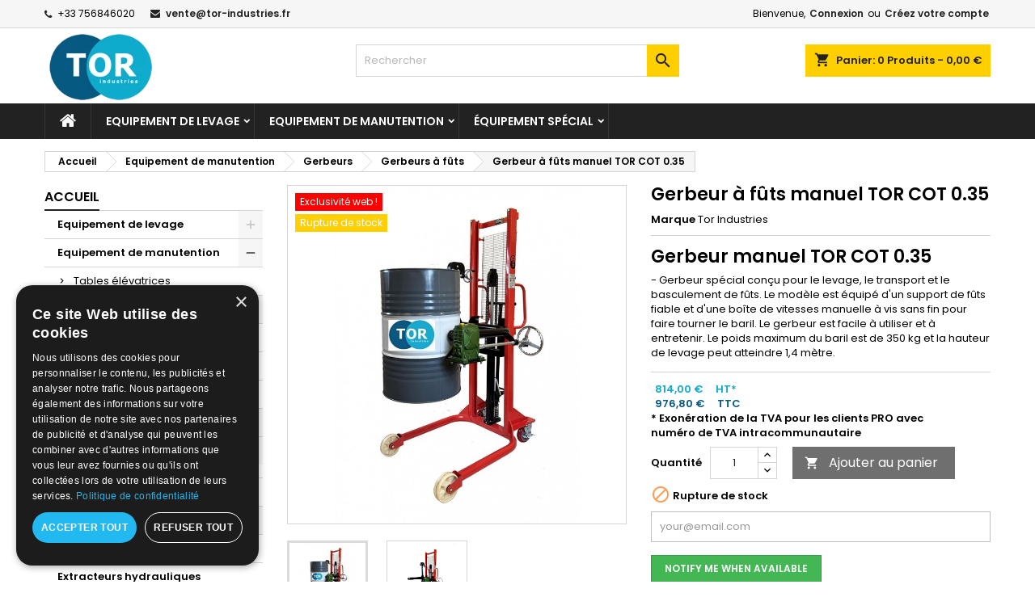

--- FILE ---
content_type: text/html; charset=utf-8
request_url: https://tor-industries.fr/gerbeurs-a-futs/785-gerbeur-a-futs-manuel-tor-cot-035.html
body_size: 22461
content:
<!doctype html>
<html lang="fr">

  <head>
    
      

<!-- Google Tag Manager -->
<script>
    (function(w,d,s,l,i){w[l]=w[l]||[];w[l].push({'gtm.start':
    new Date().getTime(),event:'gtm.js'});var f=d.getElementsByTagName(s)[0],
    j=d.createElement(s),dl=l!='dataLayer'?'&l='+l:'';j.async=true;j.src=
    'https://www.googletagmanager.com/gtm.js?id='+i+dl;f.parentNode.insertBefore(j,f);
})(window,document,'script','dataLayer','GTM-WNCFQ7XF');
</script>
<!-- End Google Tag Manager -->

 
 
<!-- Google tag (gtag.js) -->
<script async src="https://www.googletagmanager.com/gtag/js?id=G-GVNZ23FFGQ"></script>
<script>
    window.dataLayer = window.dataLayer || [];
    function gtag(){dataLayer.push(arguments);}
    gtag('js', new Date());

    gtag('config', 'G-GVNZ23FFGQ');
</script>

 
 

  <meta charset="utf-8">


  <meta http-equiv="x-ua-compatible" content="ie=edge">



  <link rel="canonical" href="https://tor-industries.fr/gerbeurs-a-futs/785-gerbeur-a-futs-manuel-tor-cot-035.html">

  <title>Gerbeur à fûts manuel TOR COT 0.35</title>
  
    
  
  <meta name="description" content="Equipement de levage et de manutention d&#039;haute qualité en stock et sur commande. Les marques TOR et Xilin.">
  <meta name="keywords" content="">
        <link rel="canonical" href="https://tor-industries.fr/gerbeurs-a-futs/785-gerbeur-a-futs-manuel-tor-cot-035.html">
  
  
        




  <meta name="viewport" content="width=device-width, initial-scale=1">



  <link rel="icon" type="image/vnd.microsoft.icon" href="https://tor-industries.fr/img/favicon.ico?1680742141">
  <link rel="shortcut icon" type="image/x-icon" href="https://tor-industries.fr/img/favicon.ico?1680742141">


<meta name="google-site-verification" content="zb3Gg5Z8Mfx-L8UlarcxWdzidGHtMZKb13QUY7wyXpM" />


  
<link rel="font" rel="preload" as="font" type="font/woff2" crossorigin href="https://tor-industries.fr/themes/AngarTheme/assets/css/fonts/material_icons.woff2"/>
<link rel="font" rel="preload" as="font" type="font/woff2" crossorigin href="https://tor-industries.fr/themes/AngarTheme/assets/css/fonts/fontawesome-webfont.woff2?v=4.7.0"/>

  <link rel="stylesheet" rel="preload" as="style" href="https://tor-industries.fr/themes/AngarTheme/assets/cache/theme-705d85704.css" media="all" />


  <link rel="stylesheet" href="https://tor-industries.fr/themes/AngarTheme/assets/cache/theme-705d85704.css" type="text/css" media="all">


<link rel="stylesheet" rel="preload" as="style" href="https://fonts.googleapis.com/css?family=Poppins:400,600&amp;subset=latin,latin-ext&display=block" type="text/css" media="all" />


  

  <script type="text/javascript">
        var prestashop = {"cart":{"products":[],"totals":{"total":{"type":"total","label":"Total","amount":0,"value":"0,00\u00a0\u20ac"},"total_including_tax":{"type":"total","label":"Total TTC","amount":0,"value":"0,00\u00a0\u20ac"},"total_excluding_tax":{"type":"total","label":"Total HT :","amount":0,"value":"0,00\u00a0\u20ac"}},"subtotals":{"products":{"type":"products","label":"Sous-total","amount":0,"value":"0,00\u00a0\u20ac"},"discounts":null,"shipping":{"type":"shipping","label":"Livraison","amount":0,"value":""},"tax":{"type":"tax","label":"Taxes incluses","amount":0,"value":"0,00\u00a0\u20ac"}},"products_count":0,"summary_string":"0 articles","vouchers":{"allowed":0,"added":[]},"discounts":[],"minimalPurchase":0,"minimalPurchaseRequired":""},"currency":{"id":2,"name":"Euro","iso_code":"EUR","iso_code_num":"978","sign":"\u20ac"},"customer":{"lastname":null,"firstname":null,"email":null,"birthday":null,"newsletter":null,"newsletter_date_add":null,"optin":null,"website":null,"company":null,"siret":null,"ape":null,"is_logged":false,"gender":{"type":null,"name":null},"addresses":[]},"language":{"name":"Fran\u00e7ais (French)","iso_code":"fr","locale":"fr-FR","language_code":"fr-fr","is_rtl":"0","date_format_lite":"d\/m\/Y","date_format_full":"d\/m\/Y H:i:s","id":5},"page":{"title":"","canonical":"https:\/\/tor-industries.fr\/gerbeurs-a-futs\/785-gerbeur-a-futs-manuel-tor-cot-035.html","meta":{"title":"Gerbeur \u00e0 f\u00fbts manuel TOR COT 0.35","description":"Equipement de levage et de manutention d'haute qualit\u00e9 en stock et sur commande. Les marques TOR et Xilin.","keywords":"","robots":"index"},"page_name":"product","body_classes":{"lang-fr":true,"lang-rtl":false,"country-FR":true,"currency-EUR":true,"layout-left-column":true,"page-product":true,"tax-display-enabled":true,"product-id-785":true,"product-Gerbeur \u00e0 f\u00fbts manuel TOR COT 0.35":true,"product-id-category-72":true,"product-id-manufacturer-10":true,"product-id-supplier-0":true,"product-available-for-order":true},"admin_notifications":[]},"shop":{"name":"Tor-Industries  chez Regus Sophia Antipolis, Nova","logo":"https:\/\/tor-industries.fr\/img\/tor-industriesfr-logo-1596035458.jpg","stores_icon":"https:\/\/tor-industries.fr\/img\/logo_stores.png","favicon":"https:\/\/tor-industries.fr\/img\/favicon.ico"},"urls":{"base_url":"https:\/\/tor-industries.fr\/","current_url":"https:\/\/tor-industries.fr\/gerbeurs-a-futs\/785-gerbeur-a-futs-manuel-tor-cot-035.html","shop_domain_url":"https:\/\/tor-industries.fr","img_ps_url":"https:\/\/tor-industries.fr\/img\/","img_cat_url":"https:\/\/tor-industries.fr\/img\/c\/","img_lang_url":"https:\/\/tor-industries.fr\/img\/l\/","img_prod_url":"https:\/\/tor-industries.fr\/img\/p\/","img_manu_url":"https:\/\/tor-industries.fr\/img\/m\/","img_sup_url":"https:\/\/tor-industries.fr\/img\/su\/","img_ship_url":"https:\/\/tor-industries.fr\/img\/s\/","img_store_url":"https:\/\/tor-industries.fr\/img\/st\/","img_col_url":"https:\/\/tor-industries.fr\/img\/co\/","img_url":"https:\/\/tor-industries.fr\/themes\/AngarTheme\/assets\/img\/","css_url":"https:\/\/tor-industries.fr\/themes\/AngarTheme\/assets\/css\/","js_url":"https:\/\/tor-industries.fr\/themes\/AngarTheme\/assets\/js\/","pic_url":"https:\/\/tor-industries.fr\/upload\/","pages":{"address":"https:\/\/tor-industries.fr\/adresse","addresses":"https:\/\/tor-industries.fr\/adresses","authentication":"https:\/\/tor-industries.fr\/connexion","cart":"https:\/\/tor-industries.fr\/panier","category":"https:\/\/tor-industries.fr\/index.php?controller=category","cms":"https:\/\/tor-industries.fr\/index.php?controller=cms","contact":"https:\/\/tor-industries.fr\/nous-contacter","discount":"https:\/\/tor-industries.fr\/reduction","guest_tracking":"https:\/\/tor-industries.fr\/suivi-commande-invite","history":"https:\/\/tor-industries.fr\/historique-commandes","identity":"https:\/\/tor-industries.fr\/identite","index":"https:\/\/tor-industries.fr\/","my_account":"https:\/\/tor-industries.fr\/mon-compte","order_confirmation":"https:\/\/tor-industries.fr\/confirmation-commande","order_detail":"https:\/\/tor-industries.fr\/index.php?controller=order-detail","order_follow":"https:\/\/tor-industries.fr\/suivi-commande","order":"https:\/\/tor-industries.fr\/commande","order_return":"https:\/\/tor-industries.fr\/index.php?controller=order-return","order_slip":"https:\/\/tor-industries.fr\/avoirs","pagenotfound":"https:\/\/tor-industries.fr\/page-introuvable","password":"https:\/\/tor-industries.fr\/recuperation-mot-de-passe","pdf_invoice":"https:\/\/tor-industries.fr\/index.php?controller=pdf-invoice","pdf_order_return":"https:\/\/tor-industries.fr\/index.php?controller=pdf-order-return","pdf_order_slip":"https:\/\/tor-industries.fr\/index.php?controller=pdf-order-slip","prices_drop":"https:\/\/tor-industries.fr\/promotions","product":"https:\/\/tor-industries.fr\/index.php?controller=product","search":"https:\/\/tor-industries.fr\/recherche","sitemap":"https:\/\/tor-industries.fr\/plan du site","stores":"https:\/\/tor-industries.fr\/magasins","supplier":"https:\/\/tor-industries.fr\/fournisseur","register":"https:\/\/tor-industries.fr\/connexion?create_account=1","order_login":"https:\/\/tor-industries.fr\/commande?login=1"},"alternative_langs":[],"theme_assets":"\/themes\/AngarTheme\/assets\/","actions":{"logout":"https:\/\/tor-industries.fr\/?mylogout="},"no_picture_image":{"bySize":{"small_default":{"url":"https:\/\/tor-industries.fr\/img\/p\/fr-default-small_default.jpg","width":98,"height":98},"cart_default":{"url":"https:\/\/tor-industries.fr\/img\/p\/fr-default-cart_default.jpg","width":125,"height":125},"home_default":{"url":"https:\/\/tor-industries.fr\/img\/p\/fr-default-home_default.jpg","width":259,"height":259},"medium_default":{"url":"https:\/\/tor-industries.fr\/img\/p\/fr-default-medium_default.jpg","width":452,"height":452},"large_default":{"url":"https:\/\/tor-industries.fr\/img\/p\/fr-default-large_default.jpg","width":800,"height":800}},"small":{"url":"https:\/\/tor-industries.fr\/img\/p\/fr-default-small_default.jpg","width":98,"height":98},"medium":{"url":"https:\/\/tor-industries.fr\/img\/p\/fr-default-home_default.jpg","width":259,"height":259},"large":{"url":"https:\/\/tor-industries.fr\/img\/p\/fr-default-large_default.jpg","width":800,"height":800},"legend":""}},"configuration":{"display_taxes_label":true,"display_prices_tax_incl":true,"is_catalog":false,"show_prices":true,"opt_in":{"partner":true},"quantity_discount":{"type":"discount","label":"Unit discount"},"voucher_enabled":0,"return_enabled":0},"field_required":[],"breadcrumb":{"links":[{"title":"Accueil","url":"https:\/\/tor-industries.fr\/"},{"title":"Equipement de manutention","url":"https:\/\/tor-industries.fr\/205-equipement-de-manutention"},{"title":"Gerbeurs","url":"https:\/\/tor-industries.fr\/207-gerbeurs"},{"title":"Gerbeurs \u00e0 f\u00fbts","url":"https:\/\/tor-industries.fr\/72-gerbeurs-a-futs"},{"title":"Gerbeur \u00e0 f\u00fbts manuel TOR COT 0.35","url":"https:\/\/tor-industries.fr\/gerbeurs-a-futs\/785-gerbeur-a-futs-manuel-tor-cot-035.html"}],"count":5},"link":{"protocol_link":"https:\/\/","protocol_content":"https:\/\/"},"time":1769000600,"static_token":"29f428c3a7c3d701b0deb1b592efe430","token":"c3c14aee111dbaa99d5b70a2f5c5cd5d","debug":false};
        var pshowtaxnumber_address_form = "Address form";
        var pshowtaxnumber_address_invoice = 0;
        var pshowtaxnumber_api_token = "0801b5e23d169e1ef43529fe58a3209f0b3b5d07";
        var pshowtaxnumber_api_url = "https:\/\/tor-industries.fr\/module\/pshowtaxnumber\/api";
        var pshowtaxnumber_id_country = 0;
        var pshowtaxnumber_info_message = "There is a problem with your VAT number in your address. Please change to correct Vat number: ";
        var pshowtaxnumber_link_address = "https:\/\/tor-industries.fr\/adresse?id_address=0";
        var pshowtaxnumber_position_message = 0;
        var pshowtaxnumber_vat_number = null;
      </script>



  
<!-- emarketing start -->


<!-- emarketing end -->


<link rel="alternate" type="application/rss+xml" href="https://tor-industries.fr/module/reviewsnippets/rss" />


    <script type="text/javascript">
        //<![CDATA[

                var baseDir = 'https://tor-industries.fr/';
        
        var page_nav_ajax_url_reviewsnippets = 'https://tor-industries.fr/module/reviewsnippets/ajax?token=8dc7b3d60382d986725b5ae3f000e0b1bec3659c';
        //]]>
    </script>




<style type="text/css">
body {
background-color: #ffffff;
font-family: "Poppins", Arial, Helvetica, sans-serif;
}

.products .product-miniature .product-title {
height: 32px;
}

.products .product-miniature .product-title a {
font-size: 14px;
line-height: 16px;
}

#content-wrapper .products .product-miniature .product-desc {
height: 36px;
}

@media (min-width: 991px) {
#home_categories ul li .cat-container {
min-height: 0px;
}
}

@media (min-width: 768px) {
#_desktop_logo {
padding-top: 22px;
padding-bottom: 0px;
}
}

nav.header-nav {
background: #f6f6f6;
}

nav.header-nav,
.header_sep2 #contact-link span.shop-phone,
.header_sep2 #contact-link span.shop-phone.shop-tel,
.header_sep2 #contact-link span.shop-phone:last-child,
.header_sep2 .lang_currency_top,
.header_sep2 .lang_currency_top:last-child,
.header_sep2 #_desktop_currency_selector,
.header_sep2 #_desktop_language_selector,
.header_sep2 #_desktop_user_info {
border-color: #d6d4d4;
}

#contact-link,
#contact-link a,
.lang_currency_top span.lang_currency_text,
.lang_currency_top .dropdown i.expand-more,
nav.header-nav .user-info span,
nav.header-nav .user-info a.logout,
#languages-block-top div.current,
nav.header-nav a{
color: #000000;
}

#contact-link span.shop-phone strong,
#contact-link span.shop-phone strong a,
.lang_currency_top span.expand-more,
nav.header-nav .user-info a.account {
color: #222222;
}

#contact-link span.shop-phone i {
color: #222222;
}

.header-top {
background: #ffffff;
}

div#search_widget form button[type=submit] {
background: #ffcf00;
color: #222222;
}

div#search_widget form button[type=submit]:hover {
background: #ffcf00;
color: #222222;
}


#header div#_desktop_cart .blockcart .header {
background: #ffcf00;
}

#header div#_desktop_cart .blockcart .header a.cart_link {
color: #222222;
}


#homepage-slider .bx-wrapper .bx-pager.bx-default-pager a:hover,
#homepage-slider .bx-wrapper .bx-pager.bx-default-pager a.active{
background: #ffcf00;
}

div#rwd_menu {
background: #222222;
}

div#rwd_menu,
div#rwd_menu a {
color: #ffffff;
}

div#rwd_menu,
div#rwd_menu .rwd_menu_item,
div#rwd_menu .rwd_menu_item:first-child {
border-color: #363636;
}

div#rwd_menu .rwd_menu_item:hover,
div#rwd_menu .rwd_menu_item:focus,
div#rwd_menu .rwd_menu_item a:hover,
div#rwd_menu .rwd_menu_item a:focus {
color: #222222;
background: #ffcf00;
}

#mobile_top_menu_wrapper2 .top-menu li a:hover,
.rwd_menu_open ul.user_info li a:hover {
background: #ffcf00;
color: #222222;
}

#_desktop_top_menu{
background: #222222;
}

#_desktop_top_menu,
#_desktop_top_menu > ul > li,
.menu_sep1 #_desktop_top_menu > ul > li,
.menu_sep1 #_desktop_top_menu > ul > li:last-child,
.menu_sep2 #_desktop_top_menu,
.menu_sep2 #_desktop_top_menu > ul > li,
.menu_sep2 #_desktop_top_menu > ul > li:last-child,
.menu_sep3 #_desktop_top_menu,
.menu_sep4 #_desktop_top_menu,
.menu_sep5 #_desktop_top_menu,
.menu_sep6 #_desktop_top_menu {
border-color: #363636;
}

#_desktop_top_menu > ul > li > a {
color: #ffffff;
}

#_desktop_top_menu > ul > li:hover > a {
color: #222222;
background: #ffcf00;
}

.submenu1 #_desktop_top_menu .popover.sub-menu ul.top-menu li a:hover,
.submenu3 #_desktop_top_menu .popover.sub-menu ul.top-menu li a:hover,
.live_edit_0.submenu1 #_desktop_top_menu .popover.sub-menu ul.top-menu li:hover > a,
.live_edit_0.submenu3 #_desktop_top_menu .popover.sub-menu ul.top-menu li:hover > a {
background: #ffcf00;
color: #222222;
}


#home_categories .homecat_title span {
border-color: #222222;
}

#home_categories ul li .homecat_name span {
background: #222222;
}

#home_categories ul li a.view_more {
background: #ffcf00;
color: #222222;
border-color: #ffcf00;
}

#home_categories ul li a.view_more:hover {
background: #222222;
color: #ffffff;
border-color: #222222;
}

.columns .text-uppercase a,
.columns .text-uppercase span,
.columns div#_desktop_cart .cart_index_title a,
#home_man_product .catprod_title a span {
border-color: #222222;
}

#index .tabs ul.nav-tabs li.nav-item a.active,
#index .tabs ul.nav-tabs li.nav-item a:hover,
.index_title a,
.index_title span {
border-color: #222222;
}

a.product-flags-plist span.product-flag.new,
#home_cat_product a.product-flags-plist span.product-flag.new,
#product #content .product-flags li,
#product #content .product-flags .product-flag.new {
background: #ffcf00;
}

.products .product-miniature .product-title a,
#home_cat_product ul li .right-block .name_block a {
color: #282828;
}

.products .product-miniature span.price,
#home_cat_product ul li .product-price-and-shipping .price,
.ui-widget .search_right span.search_price,
body#view #main .wishlist-product-price {
color: #ee0000;
}

.button-container .add-to-cart:hover,
#subcart .cart-buttons .viewcart:hover,
body#view ul li.wishlist-products-item .wishlist-product-bottom .btn-primary:hover {
background: #222222;
color: #ffffff;
border-color: #222222;
}

.button-container .add-to-cart,
.button-container .add-to-cart:disabled,
#subcart .cart-buttons .viewcart,
body#view ul li.wishlist-products-item .wishlist-product-bottom .btn-primary {
background: #ffcf00;
color: #000000;
border-color: #ffcf00;
}

#home_cat_product .catprod_title span {
border-color: #222222;
}

#home_man .man_title span {
border-color: #222222;
}

div#angarinfo_block .icon_cms {
color: #ffcf00;
}

.footer-container {
background: #222222;
}

.footer-container,
.footer-container .h3,
.footer-container .links .title,
.row.social_footer {
border-color: #363636;
}

.footer-container .h3 span,
.footer-container .h3 a,
.footer-container .links .title span.h3,
.footer-container .links .title a.h3 {
border-color: #ffcf00;
}

.footer-container,
.footer-container .h3,
.footer-container .links .title .h3,
.footer-container a,
.footer-container li a,
.footer-container .links ul>li a {
color: #ffffff;
}

.block_newsletter .btn-newsletter {
background: #ffcf00;
color: #222222;
}

.block_newsletter .btn-newsletter:hover {
background: #ffcf00;
color: #222222;
}

.footer-container .bottom-footer {
background: #222222;
border-color: #363636;
color: #ffffff;
}

.product-prices .current-price span.price {
color: #ee0000;
}

.product-add-to-cart button.btn.add-to-cart:hover {
background: #282828;
color: #ffffff;
border-color: #282828;
}

.product-add-to-cart button.btn.add-to-cart,
.product-add-to-cart button.btn.add-to-cart:disabled {
background: #222222;
color: #ffffff;
border-color: #222222;
}

#product .tabs ul.nav-tabs li.nav-item a.active,
#product .tabs ul.nav-tabs li.nav-item a:hover,
#product .index_title span,
.page-product-heading span,
body #product-comments-list-header .comments-nb {
border-color: #222222;
}

body .btn-primary:hover {
background: #3aa04c;
color: #ffffff;
border-color: #196f28;
}

body .btn-primary,
body .btn-primary.disabled,
body .btn-primary:disabled,
body .btn-primary.disabled:hover {
background: #43b754;
color: #ffffff;
border-color: #399a49;
}

body .btn-secondary:hover {
background: #eeeeee;
color: #000000;
border-color: #d8d8d8;
}

body .btn-secondary,
body .btn-secondary.disabled,
body .btn-secondary:disabled,
body .btn-secondary.disabled:hover {
background: #f6f6f6;
color: #000000;
border-color: #d8d8d8;
}

.form-control:focus, .input-group.focus {
border-color: #dbdbdb;
outline-color: #dbdbdb;
}

body .pagination .page-list .current a,
body .pagination .page-list a:hover,
body .pagination .page-list .current a.disabled,
body .pagination .page-list .current a.disabled:hover {
color: #222222;
}

.page-my-account #content .links a:hover i {
color: #222222;
}

#scroll_top {
background: #ffcf00;
color: #222222;
}

#scroll_top:hover,
#scroll_top:focus {
background: #222222;
color: #ffffff;
}

</style><script type="text/javascript">
	//<![CDATA[
		var dualPriceConfigData = JSON.parse('{\"show_on_home_page\":\"1\",\"show_in_product_detail\":\"1\",\"show_in_categories\":\"1\",\"show_in_add_to_cart_popup\":\"1\",\"show_in_asociative_products\":\"1\",\"customer_groups_group_1\":true,\"customer_groups_group_2\":true,\"customer_groups_group_3\":true,\"languages_lang_5\":true,\"currencies_currency_2\":true,\"show_price_if\":\"0\",\"prices_to_show\":\"0\",\"tax_excl_first\":\"1\",\"size_ratio_between_prices\":\"1\",\"tax_incl_color\":\"rgb(6, 89, 130)\",\"tax_excl_color\":\"rgb(16, 171, 205)\",\"show_tax_incl_label\":\"1\",\"tax_incl_label_name\":{\"5\":\"TTC\"},\"show_tax_excl_label\":\"1\",\"tax_excl_label_name\":{\"5\":\"HT\"},\"show_old_prices\":\"1\",\"old_prices_to_show\":\"2\",\"old_price_tax_excl_first\":\"1\",\"size_ratio_old_prices\":\"1\",\"old_prices_color\":\"rgb(241, 51, 64)\",\"show_line_through_old_prices\":\"1\",\"old_price_before_standard_price\":\"1\",\"show_advanced_settings\":\"0\",\"opened_tab\":\"old_prices\",\"miniature_root_path\":\".product-miniature\",\"miniature_price_path\":\".price\",\"miniature_old_price_path\":\".regular-price\",\"detail_price_path\":\".product-prices\",\"detail_quantity_path\":\"#quantity_wanted\",\"detail_parent_path\":\"#main\",\"quickview_parent_path\":\".modal\",\"summary_popup_parent_path\":\"#blockcart-modal.in\",\"summary_popup_product_path\":\"#blockcart-modal.in .product-name ~ p:not(:has(strong))\"}');
		var domElementPaths = JSON.parse('[{\"type\":\"text\",\"label\":\"Chemin parental de la vignette de produit\",\"name\":\"miniature_root_path\",\"class\":\"miniatureRootPath\",\"required\":false,\"lang\":false,\"init_value\":\".product-miniature\"},{\"type\":\"text\",\"label\":\"Chemin du prix du produit dans la vignette du produit\",\"name\":\"miniature_price_path\",\"class\":\"miniaturePricePath\",\"required\":false,\"lang\":false,\"init_value\":\".price\"},{\"type\":\"text\",\"label\":\"Chemin pour le prix r\\u00e9duit du produit dans la vignette du produit\",\"name\":\"miniature_old_price_path\",\"class\":\"miniatureOldPricePath\",\"required\":false,\"lang\":false,\"init_value\":\".regular-price\"},{\"type\":\"text\",\"label\":\"Chemin du prix du produit dans le d\\u00e9tail du produit\",\"name\":\"detail_price_path\",\"class\":\"detailPricePath\",\"required\":false,\"lang\":false,\"init_value\":\".product-prices\"},{\"type\":\"text\",\"label\":\"Chemin pour les champs de quantit\\u00e9 de produit dans les d\\u00e9tails du produit\",\"name\":\"detail_quantity_path\",\"class\":\"detailQuantityPath\",\"required\":false,\"lang\":false,\"init_value\":\"#quantity_wanted\"},{\"type\":\"text\",\"label\":\"Chemin parental des d\\u00e9tails du produit\",\"name\":\"detail_parent_path\",\"class\":\"detailParentPath\",\"required\":false,\"lang\":false,\"init_value\":\"#main\"},{\"type\":\"text\",\"label\":\"Chemin parental de la vue rapide d\\u00e9tails du produit\",\"name\":\"quickview_parent_path\",\"class\":\"quickviewParentPath\",\"required\":false,\"lang\":false,\"init_value\":\".modal\"},{\"type\":\"text\",\"label\":\"Chemin parental parental apr\\u00e8s l\'ajout du produit au panier\",\"name\":\"summary_popup_parent_path\",\"class\":\"summaryPopupParentPath\",\"required\":false,\"lang\":false,\"init_value\":\"#blockcart-modal.in\"},{\"type\":\"text\",\"label\":\"Le chemin d\'acc\\u00e8s pour le prix du produit dans le flash pop-up qui s\'affiche apr\\u00e8s l\'ajout du produit au panier\",\"name\":\"summary_popup_product_path\",\"class\":\"summaryPopupProductPath\",\"required\":false,\"lang\":false,\"init_value\":\"#blockcart-modal.in .product-name ~ p:not(:has(strong))\"}]');
		var productCombinationsControllerLink = 'https://tor-industries.fr/module/dualpricedisplaypro/ProductCombinations';
		var baseDir = 'https://tor-industries.fr/';
		var ltPs1740 = Boolean('');
	//]]>
</script>

<div id="dualDisplayProWrapperModel">
	<span class="dualDisplayPro productInModal">
		<span class="priceDisplay">
												<span style="color: rgb(16, 171, 205)" class="priceWithoutTax"><span class="priceWrapper"></span> <span class="labelWrapper"> HT</span></span>
													<span style="color: rgb(6, 89, 130)" class="priceWithTax"><span class="priceWrapper"></span> <span class="labelWrapper"> TTC</span></span>
									</span>
	<span>
</div>



    
  <meta property="og:type" content="product">
  <meta property="og:url" content="https://tor-industries.fr/gerbeurs-a-futs/785-gerbeur-a-futs-manuel-tor-cot-035.html">
  <meta property="og:title" content="Gerbeur à fûts manuel TOR COT 0.35">
  <meta property="og:site_name" content="Tor-Industries  chez Regus Sophia Antipolis, Nova">
  <meta property="og:description" content="Equipement de levage et de manutention d&#039;haute qualité en stock et sur commande. Les marques TOR et Xilin.">
    <meta property="og:image" content="https://tor-industries.fr/3414-large_default/gerbeur-a-futs-manuel-tor-cot-035.jpg">
      <meta property="product:pretax_price:amount" content="814">
  <meta property="product:pretax_price:currency" content="EUR">
  <meta property="product:price:amount" content="976.8">
  <meta property="product:price:currency" content="EUR">
      <meta property="product:weight:value" content="155.000000">
  <meta property="product:weight:units" content="kg">
  
  </head>

  <body id="product" class="lang-fr country-fr currency-eur layout-left-column page-product tax-display-enabled product-id-785 product-gerbeur-a-futs-manuel-tor-cot-0-35 product-id-category-72 product-id-manufacturer-10 product-id-supplier-0 product-available-for-order live_edit_0  ps_176 ps_178
	no_bg #ffffff bg_attatchment_fixed bg_position_tl bg_repeat_xy bg_size_initial slider_position_top slider_controls_black banners_top3 banners_top_tablets3 banners_top_phones1 banners_bottom2 banners_bottom_tablets2 banners_bottom_phones1 submenu1 pl_1col_qty_4 pl_2col_qty_3 pl_3col_qty_3 pl_1col_qty_bigtablets_4 pl_2col_qty_bigtablets_3 pl_3col_qty_bigtablets_2 pl_1col_qty_tablets_3 pl_1col_qty_phones_1 home_tabs1 pl_border_type2 32 14 16 pl_button_icon_no pl_button_qty2 pl_desc_no pl_reviews_no pl_availability_no product_layout2 hide_reference_yes hide_reassurance_yes product_tabs1 order_gender_hide order_birthday_hide inner_bg menu_sep1 header_sep1 slider_full_width feat_cat_style3 feat_cat4 feat_cat_bigtablets2 feat_cat_tablets2 feat_cat_phones0 all_products_yes pl_colors_yes newsletter_info_yes stickycart_yes stickymenu_yes homeicon_no pl_man_no product_hide_man_no cart_style1 pl_ref_yes header_style1 mainfont_Poppins bg_white  not_logged  ">

  
      <!-- Google Tag Manager (noscript) -->
      <noscript><iframe src="https://www.googletagmanager.com/ns.html?id=GTM-WNCFQ7XF"
      height="0" width="0" style="display:none;visibility:hidden"></iframe></noscript>
      <!-- End Google Tag Manager (noscript) -->
  

    
      
    

    <main>
      
              

      <header id="header">
        
          


  <div class="header-banner">
    
  </div>



  <nav class="header-nav">
    <div class="container">
      <div class="row">
          <div class="col-md-12 col-xs-12">
            <div id="_desktop_contact_link">
  <div id="contact-link">

			<span class="shop-phone contact_link">
			<a href="https://tor-industries.fr/nous-contacter">Contact</a>
		</span>
	
			<span class="shop-phone shop-tel">
			<i class="fa fa-phone"></i>
			<span class="shop-phone_text"></span>
			<strong><!-- <a href="tel:+33 756846020">+33 756846020</a> --></strong>
			<a href="tel:+33 756846020" title="telephone">+33 756846020</a>
			<!-- <a href="tel:+33633476607" title="telephone">+33 633 476 607</a> -->
		</span>
		
				<!-- <span class="shop-phone shop-whatsapp">
				<a href="https://api.whatsapp.com/send?phone=33684455883" title="whatsapp tor-industries FR"><strong>+33 684 455 883</strong></a>
			</span> -->

			<span class="shop-phone shop-email">
			<i class="fa fa-envelope"></i>
			<span class="shop-phone_text"></span>
			<strong><a href="&#109;&#97;&#105;&#108;&#116;&#111;&#58;%76%65%6e%74%65@%74%6f%72-%69%6e%64%75%73%74%72%69%65%73.%66%72" >&#x76;&#x65;&#x6e;&#x74;&#x65;&#x40;&#x74;&#x6f;&#x72;&#x2d;&#x69;&#x6e;&#x64;&#x75;&#x73;&#x74;&#x72;&#x69;&#x65;&#x73;&#x2e;&#x66;&#x72;</a></strong>
			<!-- <strong><a href="mailto:france@tor-industries.fr">&nbsp; france@tor-industries.fr</a></strong> -->
		</span>
	

  </div>
</div>


            <div id="_desktop_user_info">
  <div class="user-info">


	<ul class="user_info hidden-md-up">

		
			<li><a href="https://tor-industries.fr/mon-compte" title="Identifiez-vous" rel="nofollow">Connexion</a></li>
			<li><a href="https://tor-industries.fr/connexion?create_account=1" title="Identifiez-vous" rel="nofollow">Créez votre compte</a></li>

		
	</ul>


	<div class="hidden-sm-down">
		<span class="welcome">Bienvenue,</span>
					<a class="account" href="https://tor-industries.fr/mon-compte" title="Identifiez-vous" rel="nofollow">Connexion</a>

			<span class="or">ou</span>

			<a class="account" href="https://tor-industries.fr/connexion?create_account=1" title="Identifiez-vous" rel="nofollow">Créez votre compte</a>
			</div>


  </div>
</div>
          </div>
      </div>
    </div>
  </nav>



  <div class="header-top">
    <div class="container">
	  <div class="row">
        <div class="col-md-4 hidden-sm-down2" id="_desktop_logo">
                            <a href="https://tor-industries.fr/" rel="canonical" title="Tor-industries">
                  <img class="logo img-responsive" src="https://tor-industries.fr/img/tor-industriesfr-logo-1596035458.jpg" alt="Tor-Industries  chez Regus Sophia Antipolis, Nova">
                </a>
                    </div>
		
<div id="_desktop_cart">

	<div class="cart_top">

		<div class="blockcart cart-preview inactive" data-refresh-url="//tor-industries.fr/module/ps_shoppingcart/ajax">
			<div class="header">
			
				<div class="cart_index_title">
					<a class="cart_link" rel="nofollow" href="//tor-industries.fr/panier?action=show">
						<i class="material-icons shopping-cart">shopping_cart</i>
						<span class="hidden-sm-down cart_title">Panier:</span>
						<span class="cart-products-count">
							0<span> Produits - 0,00 €</span>
						</span>
					</a>
				</div>


				<div id="subcart">

					<ul class="cart_products">

											<li>Il n'y a plus d'articles dans votre panier</li>
					
										</ul>

					<ul class="cart-subtotals">

				
						<li>
							<span class="text">Livraison</span>
							<span class="value"></span>
							<span class="clearfix"></span>
						</li>

						<li>
							<span class="text">Total</span>
							<span class="value">0,00 €</span>
							<span class="clearfix"></span>
						</li>

					</ul>

					<div class="cart-buttons">
						<a class="btn btn-primary viewcart" href="//tor-industries.fr/panier?action=show">Commander <i class="material-icons">&#xE315;</i></a>
											</div>

				</div>

			</div>
		</div>

	</div>

</div>


<!-- Block search module TOP -->
<div id="_desktop_search_widget" class="col-lg-4 col-md-4 col-sm-12 search-widget hidden-sm-down ">
	<div id="search_widget" data-search-controller-url="//tor-industries.fr/recherche">
		<form method="get" action="//tor-industries.fr/recherche">
			<input type="hidden" name="controller" value="search">
			<input type="text" name="s" value="" placeholder="Rechercher" aria-label="Rechercher">
			<button type="submit">
				<i class="material-icons search">&#xE8B6;</i>
				<span class="hidden-xl-down">Rechercher</span>
			</button>
		</form>
	</div>
</div>
<!-- /Block search module TOP -->

		<div class="clearfix"></div>
	  </div>
    </div>

	<div id="rwd_menu" class="hidden-md-up">
		<div class="container">
			<div id="menu-icon2" class="rwd_menu_item"><i class="material-icons d-inline">&#xE5D2;</i></div>
			<div id="search-icon" class="rwd_menu_item"><i class="material-icons search">&#xE8B6;</i></div>
			<div id="user-icon" class="rwd_menu_item"><i class="material-icons logged">&#xE7FF;</i></div>
			<div id="_mobile_cart" class="rwd_menu_item"></div>
		</div>
		<div class="clearfix"></div>
	</div>

	<div class="container">
		<div id="mobile_top_menu_wrapper2" class="rwd_menu_open hidden-md-up" style="display:none;">
			<div class="js-top-menu mobile" id="_mobile_top_menu"></div>
		</div>

		<div id="mobile_search_wrapper" class="rwd_menu_open hidden-md-up" style="display:none;">
			<div id="_mobile_search_widget"></div>
		</div>

		<div id="mobile_user_wrapper" class="rwd_menu_open hidden-md-up" style="display:none;">
			<div id="_mobile_user_info"></div>
		</div>
	</div>
  </div>
  

<div class="menu js-top-menu position-static hidden-sm-down" id="_desktop_top_menu">
    

      <ul class="top-menu container" id="top-menu" data-depth="0">

					<li class="home_icon"><a href="https://tor-industries.fr/"><i class="icon-home"></i><span>Accueil</span></a></li>
		
	    
							<li class="category" id="category-172">
								  <a
					class="dropdown-item sf-with-ul"
					href="https://tor-industries.fr/172-equipement-de-levage" data-depth="0"
									  >
										  					  					  <span class="float-xs-right hidden-md-up">
						<span data-target="#top_sub_menu_79254" data-toggle="collapse" class="navbar-toggler collapse-icons">
						  <i class="material-icons add">&#xE313;</i>
						  <i class="material-icons remove">&#xE316;</i>
						</span>
					  </span>
										Equipement de levage
				  </a>
				  				  <div  class="popover sub-menu js-sub-menu collapse" id="top_sub_menu_79254">
					

      <ul class="top-menu container"  data-depth="1">

		
	    
							<li class="category" id="category-173">
								  <a
					class="dropdown-item dropdown-submenu sf-with-ul"
					href="https://tor-industries.fr/173-palans" data-depth="1"
									  >
										  					  					  <span class="float-xs-right hidden-md-up">
						<span data-target="#top_sub_menu_63400" data-toggle="collapse" class="navbar-toggler collapse-icons">
						  <i class="material-icons add">&#xE313;</i>
						  <i class="material-icons remove">&#xE316;</i>
						</span>
					  </span>
										Palans
				  </a>
				  				  <div  class="collapse" id="top_sub_menu_63400">
					

      <ul class="top-menu container"  data-depth="2">

		
	    
							<li class="category" id="category-186">
								  <a
					class="dropdown-item"
					href="https://tor-industries.fr/186-potence-pour-le-palan" data-depth="2"
									  >
										Potence pour le palan
				  </a>
				  				</li>
							<li class="category" id="category-187">
								  <a
					class="dropdown-item"
					href="https://tor-industries.fr/187-palans-electriques-a-chaine" data-depth="2"
									  >
										Palans électriques à chaîne
				  </a>
				  				</li>
							<li class="category" id="category-188">
								  <a
					class="dropdown-item"
					href="https://tor-industries.fr/188-palans-electriques-a-cable" data-depth="2"
									  >
										Palans électriques à cable
				  </a>
				  				</li>
							<li class="category" id="category-189">
								  <a
					class="dropdown-item"
					href="https://tor-industries.fr/189-palans-manuels-a-levier" data-depth="2"
									  >
										Palans manuels à levier
				  </a>
				  				</li>
							<li class="category" id="category-190">
								  <a
					class="dropdown-item"
					href="https://tor-industries.fr/190-palans-manuels-a-chaine" data-depth="2"
									  >
										Palans manuels à chaîne
				  </a>
				  				</li>
			
		
      </ul>


									  </div>
				  				</li>
							<li class="category" id="category-182">
								  <a
					class="dropdown-item dropdown-submenu sf-with-ul"
					href="https://tor-industries.fr/182-balances" data-depth="1"
									  >
										  					  					  <span class="float-xs-right hidden-md-up">
						<span data-target="#top_sub_menu_48927" data-toggle="collapse" class="navbar-toggler collapse-icons">
						  <i class="material-icons add">&#xE313;</i>
						  <i class="material-icons remove">&#xE316;</i>
						</span>
					  </span>
										Balances
				  </a>
				  				  <div  class="collapse" id="top_sub_menu_48927">
					

      <ul class="top-menu container"  data-depth="2">

		
	    
							<li class="category" id="category-199">
								  <a
					class="dropdown-item"
					href="https://tor-industries.fr/199-balance-a-grue" data-depth="2"
									  >
										Balance à grue
				  </a>
				  				</li>
							<li class="category" id="category-200">
								  <a
					class="dropdown-item"
					href="https://tor-industries.fr/200-balance-a-plate-forme" data-depth="2"
									  >
										Balance à plate-forme
				  </a>
				  				</li>
			
		
      </ul>


									  </div>
				  				</li>
							<li class="category" id="category-183">
								  <a
					class="dropdown-item dropdown-submenu"
					href="https://tor-industries.fr/183-barre-de-levier" data-depth="1"
									  >
										Barre de levier
				  </a>
				  				</li>
							<li class="category" id="category-184">
								  <a
					class="dropdown-item dropdown-submenu sf-with-ul"
					href="https://tor-industries.fr/184-pinces-de-levage" data-depth="1"
									  >
										  					  					  <span class="float-xs-right hidden-md-up">
						<span data-target="#top_sub_menu_75118" data-toggle="collapse" class="navbar-toggler collapse-icons">
						  <i class="material-icons add">&#xE313;</i>
						  <i class="material-icons remove">&#xE316;</i>
						</span>
					  </span>
										Pinces de levage
				  </a>
				  				  <div  class="collapse" id="top_sub_menu_75118">
					

      <ul class="top-menu container"  data-depth="2">

		
	    
							<li class="category" id="category-201">
								  <a
					class="dropdown-item"
					href="https://tor-industries.fr/201-pince-leve-tole-verticale" data-depth="2"
									  >
										Pince lève-tôle verticale
				  </a>
				  				</li>
							<li class="category" id="category-202">
								  <a
					class="dropdown-item"
					href="https://tor-industries.fr/202-pince-leve-tole-horizontale" data-depth="2"
									  >
										Pince lève-tôle horizontale
				  </a>
				  				</li>
							<li class="category" id="category-203">
								  <a
					class="dropdown-item"
					href="https://tor-industries.fr/203-pince-a-poutre" data-depth="2"
									  >
										Pince à poutre
				  </a>
				  				</li>
							<li class="category" id="category-204">
								  <a
					class="dropdown-item"
					href="https://tor-industries.fr/204-aimant-de-levage" data-depth="2"
									  >
										Aimant de levage
				  </a>
				  				</li>
			
		
      </ul>


									  </div>
				  				</li>
							<li class="category" id="category-185">
								  <a
					class="dropdown-item dropdown-submenu sf-with-ul"
					href="https://tor-industries.fr/185-patins-rouleurs" data-depth="1"
									  >
										  					  					  <span class="float-xs-right hidden-md-up">
						<span data-target="#top_sub_menu_99361" data-toggle="collapse" class="navbar-toggler collapse-icons">
						  <i class="material-icons add">&#xE313;</i>
						  <i class="material-icons remove">&#xE316;</i>
						</span>
					  </span>
										Patins rouleurs
				  </a>
				  				  <div  class="collapse" id="top_sub_menu_99361">
					

      <ul class="top-menu container"  data-depth="2">

		
	    
							<li class="category" id="category-260">
								  <a
					class="dropdown-item"
					href="https://tor-industries.fr/260-barres-de-guidage-de-patins-rouleurs" data-depth="2"
									  >
										Barres de guidage de patins rouleurs
				  </a>
				  				</li>
			
		
      </ul>


									  </div>
				  				</li>
							<li class="category" id="category-175">
								  <a
					class="dropdown-item dropdown-submenu sf-with-ul"
					href="https://tor-industries.fr/175-treuils" data-depth="1"
									  >
										  					  					  <span class="float-xs-right hidden-md-up">
						<span data-target="#top_sub_menu_45001" data-toggle="collapse" class="navbar-toggler collapse-icons">
						  <i class="material-icons add">&#xE313;</i>
						  <i class="material-icons remove">&#xE316;</i>
						</span>
					  </span>
										Treuils
				  </a>
				  				  <div  class="collapse" id="top_sub_menu_45001">
					

      <ul class="top-menu container"  data-depth="2">

		
	    
							<li class="category" id="category-191">
								  <a
					class="dropdown-item"
					href="https://tor-industries.fr/191-treuils-manuels-a-tambour" data-depth="2"
									  >
										Treuils manuels à tambour
				  </a>
				  				</li>
							<li class="category" id="category-192">
								  <a
					class="dropdown-item"
					href="https://tor-industries.fr/192-treuil-de-traction" data-depth="2"
									  >
										Treuil de traction
				  </a>
				  				</li>
							<li class="category" id="category-193">
								  <a
					class="dropdown-item"
					href="https://tor-industries.fr/193-treuil-electrique-portable" data-depth="2"
									  >
										Treuil électrique portable
				  </a>
				  				</li>
							<li class="category" id="category-194">
								  <a
					class="dropdown-item"
					href="https://tor-industries.fr/194-treuil-vehicule" data-depth="2"
									  >
										Treuil véhicule
				  </a>
				  				</li>
							<li class="category" id="category-195">
								  <a
					class="dropdown-item"
					href="https://tor-industries.fr/195-treuil-a-vis-sans-fin" data-depth="2"
									  >
										Treuil à vis sans fin
				  </a>
				  				</li>
			
		
      </ul>


									  </div>
				  				</li>
							<li class="category" id="category-179">
								  <a
					class="dropdown-item dropdown-submenu sf-with-ul"
					href="https://tor-industries.fr/179-crics" data-depth="1"
									  >
										  					  					  <span class="float-xs-right hidden-md-up">
						<span data-target="#top_sub_menu_72240" data-toggle="collapse" class="navbar-toggler collapse-icons">
						  <i class="material-icons add">&#xE313;</i>
						  <i class="material-icons remove">&#xE316;</i>
						</span>
					  </span>
										Crics
				  </a>
				  				  <div  class="collapse" id="top_sub_menu_72240">
					

      <ul class="top-menu container"  data-depth="2">

		
	    
							<li class="category" id="category-197">
								  <a
					class="dropdown-item"
					href="https://tor-industries.fr/197-cric-a-cremaillere" data-depth="2"
									  >
										Cric à crémaillère
				  </a>
				  				</li>
			
		
      </ul>


									  </div>
				  				</li>
							<li class="category" id="category-181">
								  <a
					class="dropdown-item dropdown-submenu"
					href="https://tor-industries.fr/181-chariots-porte-palans" data-depth="1"
									  >
										Chariots porte-palans
				  </a>
				  				</li>
			
		
      </ul>


																																	  </div>
				  				</li>
							<li class="category" id="category-205">
								  <a
					class="dropdown-item sf-with-ul"
					href="https://tor-industries.fr/205-equipement-de-manutention" data-depth="0"
									  >
										  					  					  <span class="float-xs-right hidden-md-up">
						<span data-target="#top_sub_menu_33213" data-toggle="collapse" class="navbar-toggler collapse-icons">
						  <i class="material-icons add">&#xE313;</i>
						  <i class="material-icons remove">&#xE316;</i>
						</span>
					  </span>
										Equipement de manutention
				  </a>
				  				  <div  class="popover sub-menu js-sub-menu collapse" id="top_sub_menu_33213">
					

      <ul class="top-menu container"  data-depth="1">

		
	    
							<li class="category" id="category-206">
								  <a
					class="dropdown-item dropdown-submenu"
					href="https://tor-industries.fr/206-tables-elevatrices" data-depth="1"
									  >
										Tables élévatrices
				  </a>
				  				</li>
							<li class="category" id="category-207">
								  <a
					class="dropdown-item dropdown-submenu sf-with-ul"
					href="https://tor-industries.fr/207-gerbeurs" data-depth="1"
									  >
										  					  					  <span class="float-xs-right hidden-md-up">
						<span data-target="#top_sub_menu_51169" data-toggle="collapse" class="navbar-toggler collapse-icons">
						  <i class="material-icons add">&#xE313;</i>
						  <i class="material-icons remove">&#xE316;</i>
						</span>
					  </span>
										Gerbeurs
				  </a>
				  				  <div  class="collapse" id="top_sub_menu_51169">
					

      <ul class="top-menu container"  data-depth="2">

		
	    
							<li class="category" id="category-210">
								  <a
					class="dropdown-item"
					href="https://tor-industries.fr/210-gerbeurs-semi-electriques" data-depth="2"
									  >
										Gerbeurs semi-électriques
				  </a>
				  				</li>
							<li class="category" id="category-68">
								  <a
					class="dropdown-item"
					href="https://tor-industries.fr/68-gerbeurs-electriques" data-depth="2"
									  >
										Gerbeurs électriques
				  </a>
				  				</li>
							<li class="category" id="category-70">
								  <a
					class="dropdown-item"
					href="https://tor-industries.fr/70-gerbeurs-manuels" data-depth="2"
									  >
										Gerbeurs manuels
				  </a>
				  				</li>
							<li class="category" id="category-72">
								  <a
					class="dropdown-item"
					href="https://tor-industries.fr/72-gerbeurs-a-futs" data-depth="2"
									  >
										Gerbeurs à fûts
				  </a>
				  				</li>
			
		
      </ul>


									  </div>
				  				</li>
							<li class="category" id="category-211">
								  <a
					class="dropdown-item dropdown-submenu sf-with-ul"
					href="https://tor-industries.fr/211-transpalettes-hydrauliques-et-electriques" data-depth="1"
									  >
										  					  					  <span class="float-xs-right hidden-md-up">
						<span data-target="#top_sub_menu_59330" data-toggle="collapse" class="navbar-toggler collapse-icons">
						  <i class="material-icons add">&#xE313;</i>
						  <i class="material-icons remove">&#xE316;</i>
						</span>
					  </span>
										Transpalettes hydrauliques et électriques
				  </a>
				  				  <div  class="collapse" id="top_sub_menu_59330">
					

      <ul class="top-menu container"  data-depth="2">

		
	    
							<li class="category" id="category-212">
								  <a
					class="dropdown-item"
					href="https://tor-industries.fr/212-transpalette-hydraulique" data-depth="2"
									  >
										Transpalette hydraulique
				  </a>
				  				</li>
							<li class="category" id="category-253">
								  <a
					class="dropdown-item"
					href="https://tor-industries.fr/253-transpalettes-electriques" data-depth="2"
									  >
										Transpalettes électriques
				  </a>
				  				</li>
							<li class="category" id="category-254">
								  <a
					class="dropdown-item"
					href="https://tor-industries.fr/254-transpalette-hydraulique-a-ciseaux" data-depth="2"
									  >
										Transpalette hydraulique à ciseaux
				  </a>
				  				</li>
							<li class="category" id="category-255">
								  <a
					class="dropdown-item"
					href="https://tor-industries.fr/255-transpalettes-hydrauliques-avec-balance" data-depth="2"
									  >
										Transpalettes hydrauliques avec balance
				  </a>
				  				</li>
			
		
      </ul>


									  </div>
				  				</li>
							<li class="category" id="category-209">
								  <a
					class="dropdown-item dropdown-submenu"
					href="https://tor-industries.fr/209-chariots-manuels" data-depth="1"
									  >
										Chariots manuels
				  </a>
				  				</li>
			
		
      </ul>


																																	  </div>
				  				</li>
							<li class="category" id="category-257">
								  <a
					class="dropdown-item sf-with-ul"
					href="https://tor-industries.fr/257-equipement-special" data-depth="0"
									  >
										  					  					  <span class="float-xs-right hidden-md-up">
						<span data-target="#top_sub_menu_25331" data-toggle="collapse" class="navbar-toggler collapse-icons">
						  <i class="material-icons add">&#xE313;</i>
						  <i class="material-icons remove">&#xE316;</i>
						</span>
					  </span>
										Équipement spécial
				  </a>
				  				  <div  class="popover sub-menu js-sub-menu collapse" id="top_sub_menu_25331">
					

      <ul class="top-menu container"  data-depth="1">

		
	    
							<li class="category" id="category-177">
								  <a
					class="dropdown-item dropdown-submenu sf-with-ul"
					href="https://tor-industries.fr/177-plate-formes-elevatrices-mobiles" data-depth="1"
									  >
										  					  					  <span class="float-xs-right hidden-md-up">
						<span data-target="#top_sub_menu_78046" data-toggle="collapse" class="navbar-toggler collapse-icons">
						  <i class="material-icons add">&#xE313;</i>
						  <i class="material-icons remove">&#xE316;</i>
						</span>
					  </span>
										Plate-formes élévatrices mobiles
				  </a>
				  				  <div  class="collapse" id="top_sub_menu_78046">
					

      <ul class="top-menu container"  data-depth="2">

		
	    
							<li class="category" id="category-258">
								  <a
					class="dropdown-item"
					href="https://tor-industries.fr/258-plate-forme-elevatrice-telescopique-a-mat" data-depth="2"
									  >
										Plate-forme élévatrice télescopique à mât
				  </a>
				  				</li>
							<li class="category" id="category-259">
								  <a
					class="dropdown-item"
					href="https://tor-industries.fr/259-elevateur-a-ciseaux" data-depth="2"
									  >
										Élévateur à ciseaux
				  </a>
				  				</li>
			
		
      </ul>


									  </div>
				  				</li>
			
		
      </ul>


																																	  </div>
				  				</li>
			
		
      </ul>


    <div class="clearfix"></div>
</div>






<script type="text/javascript" charset="UTF-8" src="//cdn.cookie-script.com/s/3481a2c48419101ceecb7e7ff67e1d12.js"></script>






        
      </header>

      
        
<aside id="notifications">
  <div class="container">
    
    
    
      </div>
</aside>
      

      
                          
      <section id="wrapper">
        
        <div class="container">
			
										
			<div class="row">
			  			  
				<nav data-depth="5" class="breadcrumb hidden-sm-down">
  <ol itemscope itemtype="http://schema.org/BreadcrumbList">
          
        <li itemprop="itemListElement" itemscope itemtype="http://schema.org/ListItem">
          <a itemprop="item" href="https://tor-industries.fr/">
            <span itemprop="name">Accueil</span>
          </a>
          <meta itemprop="position" content="1">
        </li>
      
          
        <li itemprop="itemListElement" itemscope itemtype="http://schema.org/ListItem">
          <a itemprop="item" href="https://tor-industries.fr/205-equipement-de-manutention">
            <span itemprop="name">Equipement de manutention</span>
          </a>
          <meta itemprop="position" content="2">
        </li>
      
          
        <li itemprop="itemListElement" itemscope itemtype="http://schema.org/ListItem">
          <a itemprop="item" href="https://tor-industries.fr/207-gerbeurs">
            <span itemprop="name">Gerbeurs</span>
          </a>
          <meta itemprop="position" content="3">
        </li>
      
          
        <li itemprop="itemListElement" itemscope itemtype="http://schema.org/ListItem">
          <a itemprop="item" href="https://tor-industries.fr/72-gerbeurs-a-futs">
            <span itemprop="name">Gerbeurs à fûts</span>
          </a>
          <meta itemprop="position" content="4">
        </li>
      
          
        <li itemprop="itemListElement" itemscope itemtype="http://schema.org/ListItem">
          <a itemprop="item" href="https://tor-industries.fr/gerbeurs-a-futs/785-gerbeur-a-futs-manuel-tor-cot-035.html">
            <span itemprop="name">Gerbeur à fûts manuel TOR COT 0.35</span>
          </a>
          <meta itemprop="position" content="5">
        </li>
      
      </ol>
</nav>
			  
			  
			  
				<div id="left-column" class="columns col-xs-12 col-sm-4 col-md-3">
				  				  



<div class="block-categories block">
		<div class="h6 text-uppercase facet-label">
		<a href="https://tor-industries.fr/2-accueil" title="Catégories">Accueil</a>
	</div>

    <div class="block_content">
		<ul class="tree dhtml">
			
  <li id="cat_id_172"><a href="https://tor-industries.fr/172-equipement-de-levage" >Equipement de levage</a><ul>
  <li id="cat_id_173"><a href="https://tor-industries.fr/173-palans" >Palans</a><ul>
  <li id="cat_id_186"><a href="https://tor-industries.fr/186-potence-pour-le-palan" >Potence pour le palan</a></li><li id="cat_id_187"><a href="https://tor-industries.fr/187-palans-electriques-a-chaine" >Palans électriques à chaîne</a></li><li id="cat_id_188"><a href="https://tor-industries.fr/188-palans-electriques-a-cable" >Palans électriques à cable</a></li><li id="cat_id_189"><a href="https://tor-industries.fr/189-palans-manuels-a-levier" >Palans manuels à levier</a></li><li id="cat_id_190"><a href="https://tor-industries.fr/190-palans-manuels-a-chaine" >Palans manuels à chaîne</a></li></ul></li><li id="cat_id_182"><a href="https://tor-industries.fr/182-balances" >Balances</a><ul>
  <li id="cat_id_199"><a href="https://tor-industries.fr/199-balance-a-grue" >Balance à grue</a></li><li id="cat_id_200"><a href="https://tor-industries.fr/200-balance-a-plate-forme" >Balance à plate-forme</a></li></ul></li><li id="cat_id_183"><a href="https://tor-industries.fr/183-barre-de-levier" >Barre de levier</a></li><li id="cat_id_184"><a href="https://tor-industries.fr/184-pinces-de-levage" >Pinces de levage</a><ul>
  <li id="cat_id_201"><a href="https://tor-industries.fr/201-pince-leve-tole-verticale" >Pince lève-tôle verticale</a></li><li id="cat_id_202"><a href="https://tor-industries.fr/202-pince-leve-tole-horizontale" >Pince lève-tôle horizontale</a></li><li id="cat_id_203"><a href="https://tor-industries.fr/203-pince-a-poutre" >Pince à poutre</a></li><li id="cat_id_204"><a href="https://tor-industries.fr/204-aimant-de-levage" >Aimant de levage</a></li></ul></li><li id="cat_id_185"><a href="https://tor-industries.fr/185-patins-rouleurs" >Patins rouleurs</a><ul>
  <li id="cat_id_260"><a href="https://tor-industries.fr/260-barres-de-guidage-de-patins-rouleurs" >Barres de guidage de patins rouleurs</a></li></ul></li><li id="cat_id_175"><a href="https://tor-industries.fr/175-treuils" >Treuils</a><ul>
  <li id="cat_id_191"><a href="https://tor-industries.fr/191-treuils-manuels-a-tambour" >Treuils manuels à tambour</a></li><li id="cat_id_192"><a href="https://tor-industries.fr/192-treuil-de-traction" >Treuil de traction</a></li><li id="cat_id_193"><a href="https://tor-industries.fr/193-treuil-electrique-portable" >Treuil électrique portable</a></li><li id="cat_id_194"><a href="https://tor-industries.fr/194-treuil-vehicule" >Treuil véhicule</a></li><li id="cat_id_195"><a href="https://tor-industries.fr/195-treuil-a-vis-sans-fin" >Treuil à vis sans fin</a></li></ul></li><li id="cat_id_179"><a href="https://tor-industries.fr/179-crics" >Crics</a><ul>
  <li id="cat_id_197"><a href="https://tor-industries.fr/197-cric-a-cremaillere" >Cric à crémaillère</a></li></ul></li><li id="cat_id_181"><a href="https://tor-industries.fr/181-chariots-porte-palans" >Chariots porte-palans</a></li></ul></li><li id="cat_id_205"><a href="https://tor-industries.fr/205-equipement-de-manutention" >Equipement de manutention</a><ul>
  <li id="cat_id_206"><a href="https://tor-industries.fr/206-tables-elevatrices" >Tables élévatrices</a></li><li id="cat_id_207"><a href="https://tor-industries.fr/207-gerbeurs" >Gerbeurs</a><ul>
  <li id="cat_id_210"><a href="https://tor-industries.fr/210-gerbeurs-semi-electriques" >Gerbeurs semi-électriques</a></li><li id="cat_id_68"><a href="https://tor-industries.fr/68-gerbeurs-electriques" >Gerbeurs électriques</a></li><li id="cat_id_70"><a href="https://tor-industries.fr/70-gerbeurs-manuels" >Gerbeurs manuels</a></li><li id="cat_id_72"><a href="https://tor-industries.fr/72-gerbeurs-a-futs" class="selected">Gerbeurs à fûts</a></li></ul></li><li id="cat_id_211"><a href="https://tor-industries.fr/211-transpalettes-hydrauliques-et-electriques" >Transpalettes hydrauliques et électriques</a><ul>
  <li id="cat_id_212"><a href="https://tor-industries.fr/212-transpalette-hydraulique" >Transpalette hydraulique</a></li><li id="cat_id_253"><a href="https://tor-industries.fr/253-transpalettes-electriques" >Transpalettes électriques</a></li><li id="cat_id_254"><a href="https://tor-industries.fr/254-transpalette-hydraulique-a-ciseaux" >Transpalette hydraulique à ciseaux</a></li><li id="cat_id_255"><a href="https://tor-industries.fr/255-transpalettes-hydrauliques-avec-balance" >Transpalettes hydrauliques avec balance</a></li></ul></li><li id="cat_id_209"><a href="https://tor-industries.fr/209-chariots-manuels" >Chariots manuels</a></li></ul></li><li id="cat_id_257"><a href="https://tor-industries.fr/257-equipement-special" >Équipement spécial</a><ul>
  <li id="cat_id_177"><a href="https://tor-industries.fr/177-plate-formes-elevatrices-mobiles" >Plate-formes élévatrices mobiles</a><ul>
  <li id="cat_id_258"><a href="https://tor-industries.fr/258-plate-forme-elevatrice-telescopique-a-mat" >Plate-forme élévatrice télescopique à mât</a></li><li id="cat_id_259"><a href="https://tor-industries.fr/259-elevateur-a-ciseaux" >Élévateur à ciseaux</a></li></ul></li></ul></li><li id="cat_id_261"><a href="https://tor-industries.fr/261-equipment-de-construction" >Equipment de construction</a></li><li id="cat_id_262"><a href="https://tor-industries.fr/262-extracteurs-hydrauliques" >Extracteurs hydrauliques</a></li>
		</ul>
	</div>

</div><section class="best-products tab-pane fade" id="angarbest">
  <div class="h1 products-section-title text-uppercase index_title">
    <a href="https://tor-industries.fr/meilleures-ventes">Meilleures Ventes</a>
  </div>
  <div class="products">
          


  <article class="product-miniature js-product-miniature" data-id-product="628" data-id-product-attribute="0">
    <div class="thumbnail-container">

		<div class="product-left">
			<div class="product-image-container">
				
				<a href="https://tor-industries.fr/equipement-de-levage/628-treuil-electrique-portable-tor-sq-02-450-r-5904261710423.html" class="product-flags-plist">
																							<span class="product-flag online-only">Exclusivité web !</span>
															</a>
				

				
				<a href="https://tor-industries.fr/equipement-de-levage/628-treuil-electrique-portable-tor-sq-02-450-r-5904261710423.html" class="thumbnail product-thumbnail">
												  <img
					src = "https://tor-industries.fr/1528-home_default/treuil-electrique-portable-tor-sq-02-450-r.jpg"
					alt = "Treuil électrique portable avec télécommande TOR SQ-02-450kg"
					data-full-size-image-url = "https://tor-industries.fr/1528-large_default/treuil-electrique-portable-tor-sq-02-450-r.jpg"  width="259" height="259" 				  >
								</a>
				

												  
				    <a class="quick-view" href="#" data-link-action="quickview">
					  <i class="material-icons search">&#xE8B6;</i>Aperçu rapide
				    </a>
				  
							</div>
		</div>

		<div class="product-right">
			<div class="product-description">
								<p class="pl_reference">
									Référence: 
					<span><strong>1140456</strong></span>
								</p>

				<p class="pl_manufacturer">
														Marque: 
											<a href="https://tor-industries.fr/brand/10-tor-industries" title="Tor Industries"><strong>Tor Industries</strong></a>
													</p>

				
				  <h3 class="h3 product-title"><a href="https://tor-industries.fr/equipement-de-levage/628-treuil-electrique-portable-tor-sq-02-450-r-5904261710423.html">Treuil électrique portable avec télécommande TOR SQ-02-450kg/4.6m</a></h3>
				

				
				  <div class="clear"></div>
<div class="reviews_list_stars">
    <span class="star_content clearfix">
                                <img src="https://tor-industries.fr/modules/reviewsnippets/views/img/rstar02.svg" class="img-star-category"
                alt="0"/>
                                            <img src="https://tor-industries.fr/modules/reviewsnippets/views/img/rstar02.svg" class="img-star-category"
                alt="1"/>
                                            <img src="https://tor-industries.fr/modules/reviewsnippets/views/img/rstar02.svg" class="img-star-category"
                alt="2"/>
                                            <img src="https://tor-industries.fr/modules/reviewsnippets/views/img/rstar02.svg" class="img-star-category"
                alt="3"/>
                                            <img src="https://tor-industries.fr/modules/reviewsnippets/views/img/rstar02.svg" class="img-star-category"
                alt="4"/>
                            <span class="count-rev-lists margin-left-5">(0)</span>
    </span>

</div>




				

				
					<p class="product-desc">
						Treuil électrique portable avec télécommande TOR SQ-02-450R
est un assistant irremplaçable pour déplacer et soulever de petites charges. Cette version a une force de traction de 450 kg. Idéal pour un usage domestique.

					</p>
				
			</div>

			<div class="product-bottom">
				
				  					<div class="product-price-and-shipping">
					  

					  <span class="sr-only">Prix</span>
					  <span class="price">298,80 €</span>

					  
					  

					  <span class="dualDisplayPro productCatalog">
		<span class="priceDisplay">
									<span style="color: rgb(16, 171, 205)" class="priceWithoutTax">249,00 € HT</span>
										<span style="color: rgb(6, 89, 130)" class="priceWithTax" itemprop="price">298,80 € TTC</span>
						</span>
	</span>
					</div>
				  				

								<div class="button-container">

				

									<form action="https://tor-industries.fr/panier" method="post" class="add-to-cart-or-refresh">
					  <input type="hidden" name="token" value="29f428c3a7c3d701b0deb1b592efe430">
					  <input type="hidden" name="id_product" value="628" class="product_page_product_id">

					  <div class="qty_container hidden-md-up hidden-sm-down">
						  <input type="number" name="qty" value="1" min="1" max="30">
						  <a onclick="this.parentNode.querySelector('input[type=number]').stepUp()" class="qty_btn qty_plus"><i class="material-icons touchspin-up"></i></a>
						  <a onclick="this.parentNode.querySelector('input[type=number]').stepDown()" class="qty_btn qty_minus"><i class="material-icons touchspin-down"></i></a>
					  </div>

						
														  <button class="btn add-to-cart" data-button-action="add-to-cart" type="submit">
								<i class="material-icons shopping-cart"></i>
								Ajouter au panier
							  </button>
							
						
					</form>
				
					<a class="button lnk_view btn" href="https://tor-industries.fr/equipement-de-levage/628-treuil-electrique-portable-tor-sq-02-450-r-5904261710423.html" title="Détails">
						<span>Détails</span>
					</a>

				</div>

									<div class="availability">
					
					  <span class="pl-availability">
												  							<i class="material-icons product-available">&#xE5CA;</i>
						  						  En stock
											  </span>
					

					
					</div>
				
				<div class="highlighted-informations no-variants hidden-sm-down">
					
					  					
				</div>
			</div>
		</div>

		<div class="clearfix"></div>

    </div>
  </article>

          


  <article class="product-miniature js-product-miniature" data-id-product="631" data-id-product-attribute="0">
    <div class="thumbnail-container">

		<div class="product-left">
			<div class="product-image-container">
				
				<a href="https://tor-industries.fr/equipement-de-levage/631-treuil-electrique-portable-avec-accumulateur-tor-sq-05-450-a-5904261710454.html" class="product-flags-plist">
																		<span class="product-flag discount-percentage">-9%</span>
																																			<span class="product-flag discount">Prix réduit</span>
																								<span class="product-flag on-sale">Promo !</span>
																								<span class="product-flag online-only">Exclusivité web !</span>
															</a>
				

				
				<a href="https://tor-industries.fr/equipement-de-levage/631-treuil-electrique-portable-avec-accumulateur-tor-sq-05-450-a-5904261710454.html" class="thumbnail product-thumbnail">
												  <img
					src = "https://tor-industries.fr/1538-home_default/treuil-electrique-portable-avec-accumulateur-tor-sq-05-450-a.jpg"
					alt = "1"
					data-full-size-image-url = "https://tor-industries.fr/1538-large_default/treuil-electrique-portable-avec-accumulateur-tor-sq-05-450-a.jpg"  width="259" height="259" 				  >
								</a>
				

												  
				    <a class="quick-view" href="#" data-link-action="quickview">
					  <i class="material-icons search">&#xE8B6;</i>Aperçu rapide
				    </a>
				  
							</div>
		</div>

		<div class="product-right">
			<div class="product-description">
								<p class="pl_reference">
									Référence: 
					<span><strong>1140457</strong></span>
								</p>

				<p class="pl_manufacturer">
														Marque: 
											<a href="https://tor-industries.fr/brand/10-tor-industries" title="Tor Industries"><strong>Tor Industries</strong></a>
													</p>

				
				  <h3 class="h3 product-title"><a href="https://tor-industries.fr/equipement-de-levage/631-treuil-electrique-portable-avec-accumulateur-tor-sq-05-450-a-5904261710454.html">Treuil électrique portable à batterie TOR SQ-05-450kg/4.6m</a></h3>
				

				
				  <div class="clear"></div>
<div class="reviews_list_stars">
    <span class="star_content clearfix">
                                <img src="https://tor-industries.fr/modules/reviewsnippets/views/img/rstar02.svg" class="img-star-category"
                alt="0"/>
                                            <img src="https://tor-industries.fr/modules/reviewsnippets/views/img/rstar02.svg" class="img-star-category"
                alt="1"/>
                                            <img src="https://tor-industries.fr/modules/reviewsnippets/views/img/rstar02.svg" class="img-star-category"
                alt="2"/>
                                            <img src="https://tor-industries.fr/modules/reviewsnippets/views/img/rstar02.svg" class="img-star-category"
                alt="3"/>
                                            <img src="https://tor-industries.fr/modules/reviewsnippets/views/img/rstar02.svg" class="img-star-category"
                alt="4"/>
                            <span class="count-rev-lists margin-left-5">(0)</span>
    </span>

</div>




				

				
					<p class="product-desc">
						Treuil électrique portable à batterie TOR SQ-05-450 A
est un assistant irremplaçable pour déplacer et soulever de petites charges. Cette version a une force de traction de 450 kg. Idéal pour un usage domestique.
					</p>
				
			</div>

			<div class="product-bottom">
				
				  					<div class="product-price-and-shipping">
					  

					  <span class="sr-only">Prix</span>
					  <span class="price">413,87 €</span>

					  						
						<span class="sr-only">Prix de base</span>
						<span class="regular-price">454,80 €</span>
					  
					  

					  <span class="dualDisplayPro productCatalog">
		<span class="priceDisplay">
									<span style="color: rgb(16, 171, 205)" class="priceWithoutTax">344,89 € HT</span>
										<span style="color: rgb(6, 89, 130)" class="priceWithTax" itemprop="price">413,87 € TTC</span>
						</span>
	</span>
					</div>
				  				

								<div class="button-container">

				

									<form action="https://tor-industries.fr/panier" method="post" class="add-to-cart-or-refresh">
					  <input type="hidden" name="token" value="29f428c3a7c3d701b0deb1b592efe430">
					  <input type="hidden" name="id_product" value="631" class="product_page_product_id">

					  <div class="qty_container hidden-md-up hidden-sm-down">
						  <input type="number" name="qty" value="1" min="1" max="33">
						  <a onclick="this.parentNode.querySelector('input[type=number]').stepUp()" class="qty_btn qty_plus"><i class="material-icons touchspin-up"></i></a>
						  <a onclick="this.parentNode.querySelector('input[type=number]').stepDown()" class="qty_btn qty_minus"><i class="material-icons touchspin-down"></i></a>
					  </div>

						
														  <button class="btn add-to-cart" data-button-action="add-to-cart" type="submit">
								<i class="material-icons shopping-cart"></i>
								Ajouter au panier
							  </button>
							
						
					</form>
				
					<a class="button lnk_view btn" href="https://tor-industries.fr/equipement-de-levage/631-treuil-electrique-portable-avec-accumulateur-tor-sq-05-450-a-5904261710454.html" title="Détails">
						<span>Détails</span>
					</a>

				</div>

									<div class="availability">
					
					  <span class="pl-availability">
												  							<i class="material-icons product-available">&#xE5CA;</i>
						  						  En stock
											  </span>
					

					
					</div>
				
				<div class="highlighted-informations no-variants hidden-sm-down">
					
					  					
				</div>
			</div>
		</div>

		<div class="clearfix"></div>

    </div>
  </article>

          


  <article class="product-miniature js-product-miniature" data-id-product="815" data-id-product-attribute="0">
    <div class="thumbnail-container">

		<div class="product-left">
			<div class="product-image-container">
				
				<a href="https://tor-industries.fr/patins-rouleurs/815-patin-rouleur-tor-cra-4-6t.html" class="product-flags-plist">
																		<span class="product-flag discount-percentage">-3%</span>
																																			<span class="product-flag discount">Prix réduit</span>
																								<span class="product-flag on-sale">Promo !</span>
																								<span class="product-flag online-only">Exclusivité web !</span>
															</a>
				

				
				<a href="https://tor-industries.fr/patins-rouleurs/815-patin-rouleur-tor-cra-4-6t.html" class="thumbnail product-thumbnail">
												  <img
					src = "https://tor-industries.fr/1940-home_default/patin-rouleur-tor-cra-4-6t.jpg"
					alt = "Patin rouleur TOR CRA-4 : 6T"
					data-full-size-image-url = "https://tor-industries.fr/1940-large_default/patin-rouleur-tor-cra-4-6t.jpg"  width="259" height="259" 				  >
								</a>
				

												  
				    <a class="quick-view" href="#" data-link-action="quickview">
					  <i class="material-icons search">&#xE8B6;</i>Aperçu rapide
				    </a>
				  
							</div>
		</div>

		<div class="product-right">
			<div class="product-description">
								<p class="pl_reference">
									Référence: 
					<span><strong>11962</strong></span>
								</p>

				<p class="pl_manufacturer">
														Marque: 
											<a href="https://tor-industries.fr/brand/10-tor-industries" title="Tor Industries"><strong>Tor Industries</strong></a>
													</p>

				
				  <h3 class="h3 product-title"><a href="https://tor-industries.fr/patins-rouleurs/815-patin-rouleur-tor-cra-4-6t.html">Patin rouleur TOR CRA-4 : 6T</a></h3>
				

				
				  <div class="clear"></div>
<div class="reviews_list_stars">
    <span class="star_content clearfix">
                                <img src="https://tor-industries.fr/modules/reviewsnippets/views/img/rstar02.svg" class="img-star-category"
                alt="0"/>
                                            <img src="https://tor-industries.fr/modules/reviewsnippets/views/img/rstar02.svg" class="img-star-category"
                alt="1"/>
                                            <img src="https://tor-industries.fr/modules/reviewsnippets/views/img/rstar02.svg" class="img-star-category"
                alt="2"/>
                                            <img src="https://tor-industries.fr/modules/reviewsnippets/views/img/rstar02.svg" class="img-star-category"
                alt="3"/>
                                            <img src="https://tor-industries.fr/modules/reviewsnippets/views/img/rstar02.svg" class="img-star-category"
                alt="4"/>
                            <span class="count-rev-lists margin-left-5">(0)</span>
    </span>

</div>




				

				
					<p class="product-desc">
						Patin rouleur TOR CRA-4 6T
est conçu pour déplacer des charges sur un sol plat pesant jusqu&#039;à 6 tonnes. La particularité de ce modèle est la présence d&#039;une plateforme tournante à 360 degrés.


					</p>
				
			</div>

			<div class="product-bottom">
				
				  					<div class="product-price-and-shipping">
					  

					  <span class="sr-only">Prix</span>
					  <span class="price">75,66 €</span>

					  						
						<span class="sr-only">Prix de base</span>
						<span class="regular-price">78,00 €</span>
					  
					  

					  <span class="dualDisplayPro productCatalog">
		<span class="priceDisplay">
									<span style="color: rgb(16, 171, 205)" class="priceWithoutTax">63,05 € HT</span>
										<span style="color: rgb(6, 89, 130)" class="priceWithTax" itemprop="price">75,66 € TTC</span>
						</span>
	</span>
					</div>
				  				

								<div class="button-container">

				

									<form action="https://tor-industries.fr/panier" method="post" class="add-to-cart-or-refresh">
					  <input type="hidden" name="token" value="29f428c3a7c3d701b0deb1b592efe430">
					  <input type="hidden" name="id_product" value="815" class="product_page_product_id">

					  <div class="qty_container hidden-md-up hidden-sm-down">
						  <input type="number" name="qty" value="1" min="1" max="30">
						  <a onclick="this.parentNode.querySelector('input[type=number]').stepUp()" class="qty_btn qty_plus"><i class="material-icons touchspin-up"></i></a>
						  <a onclick="this.parentNode.querySelector('input[type=number]').stepDown()" class="qty_btn qty_minus"><i class="material-icons touchspin-down"></i></a>
					  </div>

						
														  <button class="btn add-to-cart" data-button-action="add-to-cart" type="submit">
								<i class="material-icons shopping-cart"></i>
								Ajouter au panier
							  </button>
							
						
					</form>
				
					<a class="button lnk_view btn" href="https://tor-industries.fr/patins-rouleurs/815-patin-rouleur-tor-cra-4-6t.html" title="Détails">
						<span>Détails</span>
					</a>

				</div>

									<div class="availability">
					
					  <span class="pl-availability">
												  							<i class="material-icons product-available">&#xE5CA;</i>
						  						  En stock
											  </span>
					

					
					</div>
				
				<div class="highlighted-informations no-variants hidden-sm-down">
					
					  					
				</div>
			</div>
		</div>

		<div class="clearfix"></div>

    </div>
  </article>

          


  <article class="product-miniature js-product-miniature" data-id-product="630" data-id-product-attribute="0">
    <div class="thumbnail-container">

		<div class="product-left">
			<div class="product-image-container">
				
				<a href="https://tor-industries.fr/equipement-de-levage/630-treuil-electrique-portable-tor-sq-04-250-r-5904261710447.html" class="product-flags-plist">
																		<span class="product-flag discount-percentage">-10%</span>
																																			<span class="product-flag discount">Prix réduit</span>
																								<span class="product-flag online-only">Exclusivité web !</span>
															</a>
				

				
				<a href="https://tor-industries.fr/equipement-de-levage/630-treuil-electrique-portable-tor-sq-04-250-r-5904261710447.html" class="thumbnail product-thumbnail">
												  <img
					src = "https://tor-industries.fr/1536-home_default/treuil-electrique-portable-tor-sq-04-250-r.jpg"
					alt = "Treuil électrique portable..."
					data-full-size-image-url = "https://tor-industries.fr/1536-large_default/treuil-electrique-portable-tor-sq-04-250-r.jpg"  width="259" height="259" 				  >
								</a>
				

												  
				    <a class="quick-view" href="#" data-link-action="quickview">
					  <i class="material-icons search">&#xE8B6;</i>Aperçu rapide
				    </a>
				  
							</div>
		</div>

		<div class="product-right">
			<div class="product-description">
								<p class="pl_reference">
									Référence: 
					<span><strong>1140256</strong></span>
								</p>

				<p class="pl_manufacturer">
														Marque: 
											<a href="https://tor-industries.fr/brand/10-tor-industries" title="Tor Industries"><strong>Tor Industries</strong></a>
													</p>

				
				  <h3 class="h3 product-title"><a href="https://tor-industries.fr/equipement-de-levage/630-treuil-electrique-portable-tor-sq-04-250-r-5904261710447.html">Treuil électrique portable avec télécommande TOR SQ-04-250kg/8m</a></h3>
				

				
				  <div class="clear"></div>
<div class="reviews_list_stars">
    <span class="star_content clearfix">
                                <img src="https://tor-industries.fr/modules/reviewsnippets/views/img/rstar02.svg" class="img-star-category"
                alt="0"/>
                                            <img src="https://tor-industries.fr/modules/reviewsnippets/views/img/rstar02.svg" class="img-star-category"
                alt="1"/>
                                            <img src="https://tor-industries.fr/modules/reviewsnippets/views/img/rstar02.svg" class="img-star-category"
                alt="2"/>
                                            <img src="https://tor-industries.fr/modules/reviewsnippets/views/img/rstar02.svg" class="img-star-category"
                alt="3"/>
                                            <img src="https://tor-industries.fr/modules/reviewsnippets/views/img/rstar02.svg" class="img-star-category"
                alt="4"/>
                            <span class="count-rev-lists margin-left-5">(0)</span>
    </span>

</div>




				

				
					<p class="product-desc">
						Treuil électrique portable avec télécommande TOR SQ-04-250 R est un assistant irremplaçable pour déplacer et soulever de petites charges. Cette version a une force de traction de 250 kg. Idéal pour un usage domestique.
					</p>
				
			</div>

			<div class="product-bottom">
				
				  					<div class="product-price-and-shipping">
					  

					  <span class="sr-only">Prix</span>
					  <span class="price">268,92 €</span>

					  						
						<span class="sr-only">Prix de base</span>
						<span class="regular-price">298,80 €</span>
					  
					  

					  <span class="dualDisplayPro productCatalog">
		<span class="priceDisplay">
									<span style="color: rgb(16, 171, 205)" class="priceWithoutTax">224,10 € HT</span>
										<span style="color: rgb(6, 89, 130)" class="priceWithTax" itemprop="price">268,92 € TTC</span>
						</span>
	</span>
					</div>
				  				

								<div class="button-container">

				

									<form action="https://tor-industries.fr/panier" method="post" class="add-to-cart-or-refresh">
					  <input type="hidden" name="token" value="29f428c3a7c3d701b0deb1b592efe430">
					  <input type="hidden" name="id_product" value="630" class="product_page_product_id">

					  <div class="qty_container hidden-md-up hidden-sm-down">
						  <input type="number" name="qty" value="1" min="1" max="33">
						  <a onclick="this.parentNode.querySelector('input[type=number]').stepUp()" class="qty_btn qty_plus"><i class="material-icons touchspin-up"></i></a>
						  <a onclick="this.parentNode.querySelector('input[type=number]').stepDown()" class="qty_btn qty_minus"><i class="material-icons touchspin-down"></i></a>
					  </div>

						
														  <button class="btn add-to-cart" data-button-action="add-to-cart" type="submit">
								<i class="material-icons shopping-cart"></i>
								Ajouter au panier
							  </button>
							
						
					</form>
				
					<a class="button lnk_view btn" href="https://tor-industries.fr/equipement-de-levage/630-treuil-electrique-portable-tor-sq-04-250-r-5904261710447.html" title="Détails">
						<span>Détails</span>
					</a>

				</div>

									<div class="availability">
					
					  <span class="pl-availability">
												  							<i class="material-icons product-available">&#xE5CA;</i>
						  						  En stock
											  </span>
					

					
					</div>
				
				<div class="highlighted-informations no-variants hidden-sm-down">
					
					  					
				</div>
			</div>
		</div>

		<div class="clearfix"></div>

    </div>
  </article>

          


  <article class="product-miniature js-product-miniature" data-id-product="811" data-id-product-attribute="0">
    <div class="thumbnail-container">

		<div class="product-left">
			<div class="product-image-container">
				
				<a href="https://tor-industries.fr/chariots-manuels/811-chariot-a-plate-forme-tor-ht-300.html" class="product-flags-plist">
																							<span class="product-flag out_of_stock">Rupture de stock</span>
																								<span class="product-flag online-only">Exclusivité web !</span>
															</a>
				

				
				<a href="https://tor-industries.fr/chariots-manuels/811-chariot-a-plate-forme-tor-ht-300.html" class="thumbnail product-thumbnail">
												  <img
					src = "https://tor-industries.fr/1897-home_default/chariot-a-plate-forme-tor-ht-300.jpg"
					alt = "1"
					data-full-size-image-url = "https://tor-industries.fr/1897-large_default/chariot-a-plate-forme-tor-ht-300.jpg"  width="259" height="259" 				  >
								</a>
				

												  
				    <a class="quick-view" href="#" data-link-action="quickview">
					  <i class="material-icons search">&#xE8B6;</i>Aperçu rapide
				    </a>
				  
							</div>
		</div>

		<div class="product-right">
			<div class="product-description">
								<p class="pl_reference">
									Référence: 
					<span><strong>131031</strong></span>
								</p>

				<p class="pl_manufacturer">
														Marque: 
											<a href="https://tor-industries.fr/brand/10-tor-industries" title="Tor Industries"><strong>Tor Industries</strong></a>
													</p>

				
				  <h3 class="h3 product-title"><a href="https://tor-industries.fr/chariots-manuels/811-chariot-a-plate-forme-tor-ht-300.html">Chariot à plate-forme TOR HT 300</a></h3>
				

				
				  <div class="clear"></div>
<div class="reviews_list_stars">
    <span class="star_content clearfix">
                                <img src="https://tor-industries.fr/modules/reviewsnippets/views/img/rstar02.svg" class="img-star-category"
                alt="0"/>
                                            <img src="https://tor-industries.fr/modules/reviewsnippets/views/img/rstar02.svg" class="img-star-category"
                alt="1"/>
                                            <img src="https://tor-industries.fr/modules/reviewsnippets/views/img/rstar02.svg" class="img-star-category"
                alt="2"/>
                                            <img src="https://tor-industries.fr/modules/reviewsnippets/views/img/rstar02.svg" class="img-star-category"
                alt="3"/>
                                            <img src="https://tor-industries.fr/modules/reviewsnippets/views/img/rstar02.svg" class="img-star-category"
                alt="4"/>
                            <span class="count-rev-lists margin-left-5">(0)</span>
    </span>

</div>




				

				
					<p class="product-desc">
						Chariot à plate-forme TOR HT 300
est un chariot à plate-forme simple et fiable conçu pour le transport de marchandises jusqu&#039;à 300 kg.
					</p>
				
			</div>

			<div class="product-bottom">
				
				  					<div class="product-price-and-shipping">
					  

					  <span class="sr-only">Prix</span>
					  <span class="price">67,20 €</span>

					  
					  

					  <span class="dualDisplayPro productCatalog">
		<span class="priceDisplay">
									<span style="color: rgb(16, 171, 205)" class="priceWithoutTax">56,00 € HT</span>
										<span style="color: rgb(6, 89, 130)" class="priceWithTax" itemprop="price">67,20 € TTC</span>
						</span>
	</span>
					</div>
				  				

								<div class="button-container">

				

									<form action="https://tor-industries.fr/panier" method="post" class="add-to-cart-or-refresh">
					  <input type="hidden" name="token" value="29f428c3a7c3d701b0deb1b592efe430">
					  <input type="hidden" name="id_product" value="811" class="product_page_product_id">

					  <div class="qty_container hidden-md-up hidden-sm-down">
						  <input type="number" name="qty" value="1" min="1" max="0">
						  <a onclick="this.parentNode.querySelector('input[type=number]').stepUp()" class="qty_btn qty_plus"><i class="material-icons touchspin-up"></i></a>
						  <a onclick="this.parentNode.querySelector('input[type=number]').stepDown()" class="qty_btn qty_minus"><i class="material-icons touchspin-down"></i></a>
					  </div>

						
														  <button class="btn add-to-cart" data-button-action="add-to-cart" type="submit" disabled>
								<i class="material-icons shopping-cart"></i>
								Ajouter au panier
							  </button>
							
						
					</form>
				
					<a class="button lnk_view btn" href="https://tor-industries.fr/chariots-manuels/811-chariot-a-plate-forme-tor-ht-300.html" title="Détails">
						<span>Détails</span>
					</a>

				</div>

									<div class="availability">
					
					  <span class="pl-availability">
												  							<i class="material-icons product-unavailable">&#xE14B;</i>
						  						  Rupture de stock
											  </span>
					

					
					</div>
				
				<div class="highlighted-informations no-variants hidden-sm-down">
					
					  					
				</div>
			</div>
		</div>

		<div class="clearfix"></div>

    </div>
  </article>

          


  <article class="product-miniature js-product-miniature" data-id-product="642" data-id-product-attribute="0">
    <div class="thumbnail-container">

		<div class="product-left">
			<div class="product-image-container">
				
				<a href="https://tor-industries.fr/treuil-a-vis-sans-fin/642-treuil-manuel-a-vis-sans-fin-vs500-05tx25m.html" class="product-flags-plist">
																							<span class="product-flag out_of_stock">Rupture de stock</span>
																								<span class="product-flag online-only">Exclusivité web !</span>
															</a>
				

				
				<a href="https://tor-industries.fr/treuil-a-vis-sans-fin/642-treuil-manuel-a-vis-sans-fin-vs500-05tx25m.html" class="thumbnail product-thumbnail">
												  <img
					src = "https://tor-industries.fr/1565-home_default/treuil-manuel-a-vis-sans-fin-vs500-05tx25m.jpg"
					alt = "1"
					data-full-size-image-url = "https://tor-industries.fr/1565-large_default/treuil-manuel-a-vis-sans-fin-vs500-05tx25m.jpg"  width="259" height="259" 				  >
								</a>
				

												  
				    <a class="quick-view" href="#" data-link-action="quickview">
					  <i class="material-icons search">&#xE8B6;</i>Aperçu rapide
				    </a>
				  
							</div>
		</div>

		<div class="product-right">
			<div class="product-description">
								<p class="pl_reference">
									Référence: 
					<span><strong>113057</strong></span>
								</p>

				<p class="pl_manufacturer">
														Marque: 
											<a href="https://tor-industries.fr/brand/10-tor-industries" title="Tor Industries"><strong>Tor Industries</strong></a>
													</p>

				
				  <h3 class="h3 product-title"><a href="https://tor-industries.fr/treuil-a-vis-sans-fin/642-treuil-manuel-a-vis-sans-fin-vs500-05tx25m.html">Treuil manuel à vis sans fin VS500, 0,5TX25M</a></h3>
				

				
				  <div class="clear"></div>
<div class="reviews_list_stars">
    <span class="star_content clearfix">
                                <img src="https://tor-industries.fr/modules/reviewsnippets/views/img/rstar02.svg" class="img-star-category"
                alt="0"/>
                                            <img src="https://tor-industries.fr/modules/reviewsnippets/views/img/rstar02.svg" class="img-star-category"
                alt="1"/>
                                            <img src="https://tor-industries.fr/modules/reviewsnippets/views/img/rstar02.svg" class="img-star-category"
                alt="2"/>
                                            <img src="https://tor-industries.fr/modules/reviewsnippets/views/img/rstar02.svg" class="img-star-category"
                alt="3"/>
                                            <img src="https://tor-industries.fr/modules/reviewsnippets/views/img/rstar02.svg" class="img-star-category"
                alt="4"/>
                            <span class="count-rev-lists margin-left-5">(0)</span>
    </span>

</div>




				

				
					<p class="product-desc">
						Treuil manuel à vis sans fin VS500, 0,5TX25M
est spécialement conçu pour les travaux à haute intensité. Ce treuil a une force de traction de 0.5 tonne avec une longueur du câble de 25 mètres.

					</p>
				
			</div>

			<div class="product-bottom">
				
				  					<div class="product-price-and-shipping">
					  

					  <span class="sr-only">Prix</span>
					  <span class="price">190,80 €</span>

					  
					  

					  <span class="dualDisplayPro productCatalog">
		<span class="priceDisplay">
									<span style="color: rgb(16, 171, 205)" class="priceWithoutTax">159,00 € HT</span>
										<span style="color: rgb(6, 89, 130)" class="priceWithTax" itemprop="price">190,80 € TTC</span>
						</span>
	</span>
					</div>
				  				

								<div class="button-container">

				

									<form action="https://tor-industries.fr/panier" method="post" class="add-to-cart-or-refresh">
					  <input type="hidden" name="token" value="29f428c3a7c3d701b0deb1b592efe430">
					  <input type="hidden" name="id_product" value="642" class="product_page_product_id">

					  <div class="qty_container hidden-md-up hidden-sm-down">
						  <input type="number" name="qty" value="1" min="1" max="0">
						  <a onclick="this.parentNode.querySelector('input[type=number]').stepUp()" class="qty_btn qty_plus"><i class="material-icons touchspin-up"></i></a>
						  <a onclick="this.parentNode.querySelector('input[type=number]').stepDown()" class="qty_btn qty_minus"><i class="material-icons touchspin-down"></i></a>
					  </div>

						
														  <button class="btn add-to-cart" data-button-action="add-to-cart" type="submit" disabled>
								<i class="material-icons shopping-cart"></i>
								Ajouter au panier
							  </button>
							
						
					</form>
				
					<a class="button lnk_view btn" href="https://tor-industries.fr/treuil-a-vis-sans-fin/642-treuil-manuel-a-vis-sans-fin-vs500-05tx25m.html" title="Détails">
						<span>Détails</span>
					</a>

				</div>

									<div class="availability">
					
					  <span class="pl-availability">
												  							<i class="material-icons product-unavailable">&#xE14B;</i>
						  						  Rupture de stock
											  </span>
					

					
					</div>
				
				<div class="highlighted-informations no-variants hidden-sm-down">
					
					  					
				</div>
			</div>
		</div>

		<div class="clearfix"></div>

    </div>
  </article>

          


  <article class="product-miniature js-product-miniature" data-id-product="961" data-id-product-attribute="0">
    <div class="thumbnail-container">

		<div class="product-left">
			<div class="product-image-container">
				
				<a href="https://tor-industries.fr/barres-de-guidage-de-patins-rouleurs/961-barre-de-guidage-de-patins-rouleurs-cra-468.html" class="product-flags-plist">
																		<span class="product-flag discount-percentage">-10%</span>
																																			<span class="product-flag discount">Prix réduit</span>
															</a>
				

				
				<a href="https://tor-industries.fr/barres-de-guidage-de-patins-rouleurs/961-barre-de-guidage-de-patins-rouleurs-cra-468.html" class="thumbnail product-thumbnail">
												  <img
					src = "https://tor-industries.fr/2514-home_default/barre-de-guidage-de-patins-rouleurs-cra-468.jpg"
					alt = "Timon pour patin rouleur..."
					data-full-size-image-url = "https://tor-industries.fr/2514-large_default/barre-de-guidage-de-patins-rouleurs-cra-468.jpg"  width="259" height="259" 				  >
								</a>
				

												  
				    <a class="quick-view" href="#" data-link-action="quickview">
					  <i class="material-icons search">&#xE8B6;</i>Aperçu rapide
				    </a>
				  
							</div>
		</div>

		<div class="product-right">
			<div class="product-description">
								<p class="pl_reference">
									Référence: 
					<span><strong>1000007</strong></span>
								</p>

				<p class="pl_manufacturer">
														Marque: 
											<a href="https://tor-industries.fr/brand/10-tor-industries" title="Tor Industries"><strong>Tor Industries</strong></a>
													</p>

				
				  <h3 class="h3 product-title"><a href="https://tor-industries.fr/barres-de-guidage-de-patins-rouleurs/961-barre-de-guidage-de-patins-rouleurs-cra-468.html">Timon pour patin rouleur CRA-4/6/8</a></h3>
				

				
				  <div class="clear"></div>
<div class="reviews_list_stars">
    <span class="star_content clearfix">
                                <img src="https://tor-industries.fr/modules/reviewsnippets/views/img/rstar02.svg" class="img-star-category"
                alt="0"/>
                                            <img src="https://tor-industries.fr/modules/reviewsnippets/views/img/rstar02.svg" class="img-star-category"
                alt="1"/>
                                            <img src="https://tor-industries.fr/modules/reviewsnippets/views/img/rstar02.svg" class="img-star-category"
                alt="2"/>
                                            <img src="https://tor-industries.fr/modules/reviewsnippets/views/img/rstar02.svg" class="img-star-category"
                alt="3"/>
                                            <img src="https://tor-industries.fr/modules/reviewsnippets/views/img/rstar02.svg" class="img-star-category"
                alt="4"/>
                            <span class="count-rev-lists margin-left-5">(0)</span>
    </span>

</div>




				

				
					<p class="product-desc">
						Barre de guidage de patins rouleurs CRA-4/6/8



					</p>
				
			</div>

			<div class="product-bottom">
				
				  					<div class="product-price-and-shipping">
					  

					  <span class="sr-only">Prix</span>
					  <span class="price">42,12 €</span>

					  						
						<span class="sr-only">Prix de base</span>
						<span class="regular-price">46,80 €</span>
					  
					  

					  <span class="dualDisplayPro productCatalog">
		<span class="priceDisplay">
									<span style="color: rgb(16, 171, 205)" class="priceWithoutTax">35,10 € HT</span>
										<span style="color: rgb(6, 89, 130)" class="priceWithTax" itemprop="price">42,12 € TTC</span>
						</span>
	</span>
					</div>
				  				

								<div class="button-container">

				

									<form action="https://tor-industries.fr/panier" method="post" class="add-to-cart-or-refresh">
					  <input type="hidden" name="token" value="29f428c3a7c3d701b0deb1b592efe430">
					  <input type="hidden" name="id_product" value="961" class="product_page_product_id">

					  <div class="qty_container hidden-md-up hidden-sm-down">
						  <input type="number" name="qty" value="1" min="1" max="85">
						  <a onclick="this.parentNode.querySelector('input[type=number]').stepUp()" class="qty_btn qty_plus"><i class="material-icons touchspin-up"></i></a>
						  <a onclick="this.parentNode.querySelector('input[type=number]').stepDown()" class="qty_btn qty_minus"><i class="material-icons touchspin-down"></i></a>
					  </div>

						
														  <button class="btn add-to-cart" data-button-action="add-to-cart" type="submit">
								<i class="material-icons shopping-cart"></i>
								Ajouter au panier
							  </button>
							
						
					</form>
				
					<a class="button lnk_view btn" href="https://tor-industries.fr/barres-de-guidage-de-patins-rouleurs/961-barre-de-guidage-de-patins-rouleurs-cra-468.html" title="Détails">
						<span>Détails</span>
					</a>

				</div>

									<div class="availability">
					
					  <span class="pl-availability">
																					<i class="material-icons product-available">&#xE5CA;</i> En stock
														
																		  </span>
					

					
					</div>
				
				<div class="highlighted-informations no-variants hidden-sm-down">
					
					  					
				</div>
			</div>
		</div>

		<div class="clearfix"></div>

    </div>
  </article>

          


  <article class="product-miniature js-product-miniature" data-id-product="810" data-id-product-attribute="0">
    <div class="thumbnail-container">

		<div class="product-left">
			<div class="product-image-container">
				
				<a href="https://tor-industries.fr/chariots-manuels/810-chariot-a-plate-forme-tor-ph-300.html" class="product-flags-plist">
																		<span class="product-flag discount-percentage">-2%</span>
																																			<span class="product-flag discount">Prix réduit</span>
																								<span class="product-flag online-only">Exclusivité web !</span>
															</a>
				

				
				<a href="https://tor-industries.fr/chariots-manuels/810-chariot-a-plate-forme-tor-ph-300.html" class="thumbnail product-thumbnail">
												  <img
					src = "https://tor-industries.fr/1896-home_default/chariot-a-plate-forme-tor-ph-300.jpg"
					alt = "1"
					data-full-size-image-url = "https://tor-industries.fr/1896-large_default/chariot-a-plate-forme-tor-ph-300.jpg"  width="259" height="259" 				  >
								</a>
				

												  
				    <a class="quick-view" href="#" data-link-action="quickview">
					  <i class="material-icons search">&#xE8B6;</i>Aperçu rapide
				    </a>
				  
							</div>
		</div>

		<div class="product-right">
			<div class="product-description">
								<p class="pl_reference">
									Référence: 
					<span><strong>130031</strong></span>
								</p>

				<p class="pl_manufacturer">
														Marque: 
											<a href="https://tor-industries.fr/brand/10-tor-industries" title="Tor Industries"><strong>Tor Industries</strong></a>
													</p>

				
				  <h3 class="h3 product-title"><a href="https://tor-industries.fr/chariots-manuels/810-chariot-a-plate-forme-tor-ph-300.html">Chariot à plate-forme TOR PH 300kg</a></h3>
				

				
				  <div class="clear"></div>
<div class="reviews_list_stars">
    <span class="star_content clearfix">
                                <img src="https://tor-industries.fr/modules/reviewsnippets/views/img/rstar02.svg" class="img-star-category"
                alt="0"/>
                                            <img src="https://tor-industries.fr/modules/reviewsnippets/views/img/rstar02.svg" class="img-star-category"
                alt="1"/>
                                            <img src="https://tor-industries.fr/modules/reviewsnippets/views/img/rstar02.svg" class="img-star-category"
                alt="2"/>
                                            <img src="https://tor-industries.fr/modules/reviewsnippets/views/img/rstar02.svg" class="img-star-category"
                alt="3"/>
                                            <img src="https://tor-industries.fr/modules/reviewsnippets/views/img/rstar02.svg" class="img-star-category"
                alt="4"/>
                            <span class="count-rev-lists margin-left-5">(0)</span>
    </span>

</div>




				

				
					<p class="product-desc">
						Chariot à plate-forme TOR PH 300kg
est un chariot à plate-forme simple et fiable conçu pour le transport de marchandises jusqu&#039;à 300 kg.



					</p>
				
			</div>

			<div class="product-bottom">
				
				  					<div class="product-price-and-shipping">
					  

					  <span class="sr-only">Prix</span>
					  <span class="price">88,20 €</span>

					  						
						<span class="sr-only">Prix de base</span>
						<span class="regular-price">90,00 €</span>
					  
					  

					  <span class="dualDisplayPro productCatalog">
		<span class="priceDisplay">
									<span style="color: rgb(16, 171, 205)" class="priceWithoutTax">73,50 € HT</span>
										<span style="color: rgb(6, 89, 130)" class="priceWithTax" itemprop="price">88,20 € TTC</span>
						</span>
	</span>
					</div>
				  				

								<div class="button-container">

				

									<form action="https://tor-industries.fr/panier" method="post" class="add-to-cart-or-refresh">
					  <input type="hidden" name="token" value="29f428c3a7c3d701b0deb1b592efe430">
					  <input type="hidden" name="id_product" value="810" class="product_page_product_id">

					  <div class="qty_container hidden-md-up hidden-sm-down">
						  <input type="number" name="qty" value="1" min="1" max="14">
						  <a onclick="this.parentNode.querySelector('input[type=number]').stepUp()" class="qty_btn qty_plus"><i class="material-icons touchspin-up"></i></a>
						  <a onclick="this.parentNode.querySelector('input[type=number]').stepDown()" class="qty_btn qty_minus"><i class="material-icons touchspin-down"></i></a>
					  </div>

						
														  <button class="btn add-to-cart" data-button-action="add-to-cart" type="submit">
								<i class="material-icons shopping-cart"></i>
								Ajouter au panier
							  </button>
							
						
					</form>
				
					<a class="button lnk_view btn" href="https://tor-industries.fr/chariots-manuels/810-chariot-a-plate-forme-tor-ph-300.html" title="Détails">
						<span>Détails</span>
					</a>

				</div>

									<div class="availability">
					
					  <span class="pl-availability">
												  							<i class="material-icons product-available">&#xE5CA;</i>
						  						  en stock
											  </span>
					

					
					</div>
				
				<div class="highlighted-informations no-variants hidden-sm-down">
					
					  					
				</div>
			</div>
		</div>

		<div class="clearfix"></div>

    </div>
  </article>

          


  <article class="product-miniature js-product-miniature" data-id-product="765" data-id-product-attribute="0">
    <div class="thumbnail-container">

		<div class="product-left">
			<div class="product-image-container">
				
				<a href="https://tor-industries.fr/gerbeurs-manuels/765-gerbeur-manuel-tor-cty-eh-2t3m-fourches-reglables-320-770mm.html" class="product-flags-plist">
																							<span class="product-flag out_of_stock">Rupture de stock</span>
															</a>
				

				
				<a href="https://tor-industries.fr/gerbeurs-manuels/765-gerbeur-manuel-tor-cty-eh-2t3m-fourches-reglables-320-770mm.html" class="thumbnail product-thumbnail">
												  <img
					src = "https://tor-industries.fr/1822-home_default/gerbeur-manuel-tor-cty-eh-2t3m-fourches-reglables-320-770mm.jpg"
					alt = "1"
					data-full-size-image-url = "https://tor-industries.fr/1822-large_default/gerbeur-manuel-tor-cty-eh-2t3m-fourches-reglables-320-770mm.jpg"  width="259" height="259" 				  >
								</a>
				

												  
				    <a class="quick-view" href="#" data-link-action="quickview">
					  <i class="material-icons search">&#xE8B6;</i>Aperçu rapide
				    </a>
				  
							</div>
		</div>

		<div class="product-right">
			<div class="product-description">
								<p class="pl_reference">
									Référence: 
					<span><strong>1005765</strong></span>
								</p>

				<p class="pl_manufacturer">
														Marque: 
											<a href="https://tor-industries.fr/brand/10-tor-industries" title="Tor Industries"><strong>Tor Industries</strong></a>
													</p>

				
				  <h3 class="h3 product-title"><a href="https://tor-industries.fr/gerbeurs-manuels/765-gerbeur-manuel-tor-cty-eh-2t3m-fourches-reglables-320-770mm.html">Gerbeur manuel TOR CTY-EH 2T/3M fourches réglables 320-770MM</a></h3>
				

				
				  <div class="clear"></div>
<div class="reviews_list_stars">
    <span class="star_content clearfix">
                                <img src="https://tor-industries.fr/modules/reviewsnippets/views/img/rstar02.svg" class="img-star-category"
                alt="0"/>
                                            <img src="https://tor-industries.fr/modules/reviewsnippets/views/img/rstar02.svg" class="img-star-category"
                alt="1"/>
                                            <img src="https://tor-industries.fr/modules/reviewsnippets/views/img/rstar02.svg" class="img-star-category"
                alt="2"/>
                                            <img src="https://tor-industries.fr/modules/reviewsnippets/views/img/rstar02.svg" class="img-star-category"
                alt="3"/>
                                            <img src="https://tor-industries.fr/modules/reviewsnippets/views/img/rstar02.svg" class="img-star-category"
                alt="4"/>
                            <span class="count-rev-lists margin-left-5">(0)</span>
    </span>

</div>




				

				
					<p class="product-desc">
						Gerbeur manuel TOR CTY-EH 2T/3M est un gerbeur hydraulique manuel qui soulève des charges jusqu&#039;à 2 tonnes à une hauteur de 3 mètres.
					</p>
				
			</div>

			<div class="product-bottom">
				
				  					<div class="product-price-and-shipping">
					  

					  <span class="sr-only">Prix</span>
					  <span class="price">1 340,40 €</span>

					  
					  

					  <span class="dualDisplayPro productCatalog">
		<span class="priceDisplay">
									<span style="color: rgb(16, 171, 205)" class="priceWithoutTax">1 117,00 € HT</span>
										<span style="color: rgb(6, 89, 130)" class="priceWithTax" itemprop="price">1 340,40 € TTC</span>
						</span>
	</span>
					</div>
				  				

								<div class="button-container">

				

									<form action="https://tor-industries.fr/panier" method="post" class="add-to-cart-or-refresh">
					  <input type="hidden" name="token" value="29f428c3a7c3d701b0deb1b592efe430">
					  <input type="hidden" name="id_product" value="765" class="product_page_product_id">

					  <div class="qty_container hidden-md-up hidden-sm-down">
						  <input type="number" name="qty" value="1" min="1" max="0">
						  <a onclick="this.parentNode.querySelector('input[type=number]').stepUp()" class="qty_btn qty_plus"><i class="material-icons touchspin-up"></i></a>
						  <a onclick="this.parentNode.querySelector('input[type=number]').stepDown()" class="qty_btn qty_minus"><i class="material-icons touchspin-down"></i></a>
					  </div>

						
														  <button class="btn add-to-cart" data-button-action="add-to-cart" type="submit" disabled>
								<i class="material-icons shopping-cart"></i>
								Ajouter au panier
							  </button>
							
						
					</form>
				
					<a class="button lnk_view btn" href="https://tor-industries.fr/gerbeurs-manuels/765-gerbeur-manuel-tor-cty-eh-2t3m-fourches-reglables-320-770mm.html" title="Détails">
						<span>Détails</span>
					</a>

				</div>

									<div class="availability">
					
					  <span class="pl-availability">
												  							<i class="material-icons product-unavailable">&#xE14B;</i>
						  						  Rupture de stock
											  </span>
					

					
					</div>
				
				<div class="highlighted-informations no-variants hidden-sm-down">
					
					  					
				</div>
			</div>
		</div>

		<div class="clearfix"></div>

    </div>
  </article>

          


  <article class="product-miniature js-product-miniature" data-id-product="809" data-id-product-attribute="0">
    <div class="thumbnail-container">

		<div class="product-left">
			<div class="product-image-container">
				
				<a href="https://tor-industries.fr/accueil/809-transpalette-hydraulique-avec-balance-tor-wh-25es-25t-1150-mm.html" class="product-flags-plist">
																		<span class="product-flag discount-percentage">-10%</span>
																																			<span class="product-flag discount">Prix réduit</span>
																								<span class="product-flag on-sale">Promo !</span>
																								<span class="product-flag online-only">Exclusivité web !</span>
															</a>
				

				
				<a href="https://tor-industries.fr/accueil/809-transpalette-hydraulique-avec-balance-tor-wh-25es-25t-1150-mm.html" class="thumbnail product-thumbnail">
												  <img
					src = "https://tor-industries.fr/1910-home_default/transpalette-hydraulique-avec-balance-tor-wh-25es-25t-1150-mm.jpg"
					alt = "Transpalette CBY 2,5T avec..."
					data-full-size-image-url = "https://tor-industries.fr/1910-large_default/transpalette-hydraulique-avec-balance-tor-wh-25es-25t-1150-mm.jpg"  width="259" height="259" 				  >
								</a>
				

												  
				    <a class="quick-view" href="#" data-link-action="quickview">
					  <i class="material-icons search">&#xE8B6;</i>Aperçu rapide
				    </a>
				  
							</div>
		</div>

		<div class="product-right">
			<div class="product-description">
								<p class="pl_reference">
									Référence: 
					<span><strong>1182511</strong></span>
								</p>

				<p class="pl_manufacturer">
														Marque: 
											<a href="https://tor-industries.fr/brand/10-tor-industries" title="Tor Industries"><strong>Tor Industries</strong></a>
													</p>

				
				  <h3 class="h3 product-title"><a href="https://tor-industries.fr/accueil/809-transpalette-hydraulique-avec-balance-tor-wh-25es-25t-1150-mm.html">Transpalette CBY 2,5T avec balance</a></h3>
				

				
				  <div class="clear"></div>
<div class="reviews_list_stars">
    <span class="star_content clearfix">
                                <img src="https://tor-industries.fr/modules/reviewsnippets/views/img/rstar02.svg" class="img-star-category"
                alt="0"/>
                                            <img src="https://tor-industries.fr/modules/reviewsnippets/views/img/rstar02.svg" class="img-star-category"
                alt="1"/>
                                            <img src="https://tor-industries.fr/modules/reviewsnippets/views/img/rstar02.svg" class="img-star-category"
                alt="2"/>
                                            <img src="https://tor-industries.fr/modules/reviewsnippets/views/img/rstar02.svg" class="img-star-category"
                alt="3"/>
                                            <img src="https://tor-industries.fr/modules/reviewsnippets/views/img/rstar02.svg" class="img-star-category"
                alt="4"/>
                            <span class="count-rev-lists margin-left-5">(0)</span>
    </span>

</div>




				

				
					<p class="product-desc">
						Transpalette CBY 2,5T avec balance
Chariot à palettes équipé d&#039;une balance électrique pour peser les charges. Il permet d&#039;augmenter considérablement le travail avec les charges. Il atteint une efficacité maximale même dans des conditions de fonctionnement constant à -3 °C.
					</p>
				
			</div>

			<div class="product-bottom">
				
				  					<div class="product-price-and-shipping">
					  

					  <span class="sr-only">Prix</span>
					  <span class="price">603,72 €</span>

					  						
						<span class="sr-only">Prix de base</span>
						<span class="regular-price">670,80 €</span>
					  
					  

					  <span class="dualDisplayPro productCatalog">
		<span class="priceDisplay">
									<span style="color: rgb(16, 171, 205)" class="priceWithoutTax">503,10 € HT</span>
										<span style="color: rgb(6, 89, 130)" class="priceWithTax" itemprop="price">603,72 € TTC</span>
						</span>
	</span>
					</div>
				  				

								<div class="button-container">

				

									<form action="https://tor-industries.fr/panier" method="post" class="add-to-cart-or-refresh">
					  <input type="hidden" name="token" value="29f428c3a7c3d701b0deb1b592efe430">
					  <input type="hidden" name="id_product" value="809" class="product_page_product_id">

					  <div class="qty_container hidden-md-up hidden-sm-down">
						  <input type="number" name="qty" value="1" min="1" max="6">
						  <a onclick="this.parentNode.querySelector('input[type=number]').stepUp()" class="qty_btn qty_plus"><i class="material-icons touchspin-up"></i></a>
						  <a onclick="this.parentNode.querySelector('input[type=number]').stepDown()" class="qty_btn qty_minus"><i class="material-icons touchspin-down"></i></a>
					  </div>

						
														  <button class="btn add-to-cart" data-button-action="add-to-cart" type="submit">
								<i class="material-icons shopping-cart"></i>
								Ajouter au panier
							  </button>
							
						
					</form>
				
					<a class="button lnk_view btn" href="https://tor-industries.fr/accueil/809-transpalette-hydraulique-avec-balance-tor-wh-25es-25t-1150-mm.html" title="Détails">
						<span>Détails</span>
					</a>

				</div>

									<div class="availability">
					
					  <span class="pl-availability">
												  							<i class="material-icons product-available">&#xE5CA;</i>
						  						  en stock
											  </span>
					

					
					</div>
				
				<div class="highlighted-informations no-variants hidden-sm-down">
					
					  					
				</div>
			</div>
		</div>

		<div class="clearfix"></div>

    </div>
  </article>

          


  <article class="product-miniature js-product-miniature" data-id-product="760" data-id-product-attribute="0">
    <div class="thumbnail-container">

		<div class="product-left">
			<div class="product-image-container">
				
				<a href="https://tor-industries.fr/gerbeurs-manuels/760-gerbeur-manuel-tor-cty-eh-15t16m-fourches-reglables-320-770-mm.html" class="product-flags-plist">
																		<span class="product-flag discount-percentage">-10%</span>
																																			<span class="product-flag discount">Prix réduit</span>
																								<span class="product-flag online-only">Exclusivité web !</span>
															</a>
				

				
				<a href="https://tor-industries.fr/gerbeurs-manuels/760-gerbeur-manuel-tor-cty-eh-15t16m-fourches-reglables-320-770-mm.html" class="thumbnail product-thumbnail">
												  <img
					src = "https://tor-industries.fr/2007-home_default/gerbeur-manuel-tor-cty-eh-15t16m-fourches-reglables-320-770-mm.jpg"
					alt = "Gerbeur manuel TOR CTY-EH..."
					data-full-size-image-url = "https://tor-industries.fr/2007-large_default/gerbeur-manuel-tor-cty-eh-15t16m-fourches-reglables-320-770-mm.jpg"  width="259" height="259" 				  >
								</a>
				

												  
				    <a class="quick-view" href="#" data-link-action="quickview">
					  <i class="material-icons search">&#xE8B6;</i>Aperçu rapide
				    </a>
				  
							</div>
		</div>

		<div class="product-right">
			<div class="product-description">
								<p class="pl_reference">
									Référence: 
					<span><strong>1005779</strong></span>
								</p>

				<p class="pl_manufacturer">
														Marque: 
											<a href="https://tor-industries.fr/brand/10-tor-industries" title="Tor Industries"><strong>Tor Industries</strong></a>
													</p>

				
				  <h3 class="h3 product-title"><a href="https://tor-industries.fr/gerbeurs-manuels/760-gerbeur-manuel-tor-cty-eh-15t16m-fourches-reglables-320-770-mm.html">Gerbeur manuel TOR CTY-EH 1,5T/1,6M fourches réglables 320-770 mm</a></h3>
				

				
				  <div class="clear"></div>
<div class="reviews_list_stars">
    <span class="star_content clearfix">
                                <img src="https://tor-industries.fr/modules/reviewsnippets/views/img/rstar02.svg" class="img-star-category"
                alt="0"/>
                                            <img src="https://tor-industries.fr/modules/reviewsnippets/views/img/rstar02.svg" class="img-star-category"
                alt="1"/>
                                            <img src="https://tor-industries.fr/modules/reviewsnippets/views/img/rstar02.svg" class="img-star-category"
                alt="2"/>
                                            <img src="https://tor-industries.fr/modules/reviewsnippets/views/img/rstar02.svg" class="img-star-category"
                alt="3"/>
                                            <img src="https://tor-industries.fr/modules/reviewsnippets/views/img/rstar02.svg" class="img-star-category"
                alt="4"/>
                            <span class="count-rev-lists margin-left-5">(0)</span>
    </span>

</div>




				

				
					<p class="product-desc">
						Gerbeur manuel TOR CTY-EH 1,5T/1,6M fourches réglables 320-770 mm
est un gerbeur hydraulique manuel qui soulève des charges jusqu&#039;à 1.5 tonne à une hauteur de 1.6 mètre.



					</p>
				
			</div>

			<div class="product-bottom">
				
				  					<div class="product-price-and-shipping">
					  

					  <span class="sr-only">Prix</span>
					  <span class="price">962,28 €</span>

					  						
						<span class="sr-only">Prix de base</span>
						<span class="regular-price">1 069,20 €</span>
					  
					  

					  <span class="dualDisplayPro productCatalog">
		<span class="priceDisplay">
									<span style="color: rgb(16, 171, 205)" class="priceWithoutTax">801,90 € HT</span>
										<span style="color: rgb(6, 89, 130)" class="priceWithTax" itemprop="price">962,28 € TTC</span>
						</span>
	</span>
					</div>
				  				

								<div class="button-container">

				

									<form action="https://tor-industries.fr/panier" method="post" class="add-to-cart-or-refresh">
					  <input type="hidden" name="token" value="29f428c3a7c3d701b0deb1b592efe430">
					  <input type="hidden" name="id_product" value="760" class="product_page_product_id">

					  <div class="qty_container hidden-md-up hidden-sm-down">
						  <input type="number" name="qty" value="1" min="1" max="18">
						  <a onclick="this.parentNode.querySelector('input[type=number]').stepUp()" class="qty_btn qty_plus"><i class="material-icons touchspin-up"></i></a>
						  <a onclick="this.parentNode.querySelector('input[type=number]').stepDown()" class="qty_btn qty_minus"><i class="material-icons touchspin-down"></i></a>
					  </div>

						
														  <button class="btn add-to-cart" data-button-action="add-to-cart" type="submit">
								<i class="material-icons shopping-cart"></i>
								Ajouter au panier
							  </button>
							
						
					</form>
				
					<a class="button lnk_view btn" href="https://tor-industries.fr/gerbeurs-manuels/760-gerbeur-manuel-tor-cty-eh-15t16m-fourches-reglables-320-770-mm.html" title="Détails">
						<span>Détails</span>
					</a>

				</div>

									<div class="availability">
					
					  <span class="pl-availability">
												  							<i class="material-icons product-available">&#xE5CA;</i>
						  						  En stock
											  </span>
					

					
					</div>
				
				<div class="highlighted-informations no-variants hidden-sm-down">
					
					  					
				</div>
			</div>
		</div>

		<div class="clearfix"></div>

    </div>
  </article>

          


  <article class="product-miniature js-product-miniature" data-id-product="1119" data-id-product-attribute="0">
    <div class="thumbnail-container">

		<div class="product-left">
			<div class="product-image-container">
				
				<a href="https://tor-industries.fr/accueil/1119-lisseuse-a-beton-.html" class="product-flags-plist">
														</a>
				

				
				<a href="https://tor-industries.fr/accueil/1119-lisseuse-a-beton-.html" class="thumbnail product-thumbnail">
												  <img
					src = "https://tor-industries.fr/3100-home_default/lisseuse-a-beton-.jpg"
					alt = "Lisseuse à béton"
					data-full-size-image-url = "https://tor-industries.fr/3100-large_default/lisseuse-a-beton-.jpg"  width="259" height="259" 				  >
								</a>
				

												  
				    <a class="quick-view" href="#" data-link-action="quickview">
					  <i class="material-icons search">&#xE8B6;</i>Aperçu rapide
				    </a>
				  
							</div>
		</div>

		<div class="product-right">
			<div class="product-description">
								<p class="pl_reference">
									Référence: 
					<span><strong>1019194</strong></span>
								</p>

				<p class="pl_manufacturer">
														Marque: 
											<a href="https://tor-industries.fr/brand/10-tor-industries" title="Tor Industries"><strong>Tor Industries</strong></a>
													</p>

				
				  <h3 class="h3 product-title"><a href="https://tor-industries.fr/accueil/1119-lisseuse-a-beton-.html">Lisseuse à béton</a></h3>
				

				
				  <div class="clear"></div>
<div class="reviews_list_stars">
    <span class="star_content clearfix">
                                <img src="https://tor-industries.fr/modules/reviewsnippets/views/img/rstar02.svg" class="img-star-category"
                alt="0"/>
                                            <img src="https://tor-industries.fr/modules/reviewsnippets/views/img/rstar02.svg" class="img-star-category"
                alt="1"/>
                                            <img src="https://tor-industries.fr/modules/reviewsnippets/views/img/rstar02.svg" class="img-star-category"
                alt="2"/>
                                            <img src="https://tor-industries.fr/modules/reviewsnippets/views/img/rstar02.svg" class="img-star-category"
                alt="3"/>
                                            <img src="https://tor-industries.fr/modules/reviewsnippets/views/img/rstar02.svg" class="img-star-category"
                alt="4"/>
                            <span class="count-rev-lists margin-left-5">(0)</span>
    </span>

</div>




				

				
					<p class="product-desc">
						DMZ-B30 est utilisé pour niveler et lisser le béton humide, combler les irrégularités et éliminer l&#039;air du béton.
L&#039;angle de la lame est modifié en tournant la poignée. Pour lisser, inclinez la lame. Pour combler les espaces vides et éliminer l&#039;air, posez la lame à plat.

La lame en acier inoxydable est solide et durable.
					</p>
				
			</div>

			<div class="product-bottom">
				
				  					<div class="product-price-and-shipping">
					  

					  <span class="sr-only">Prix</span>
					  <span class="price">100,80 €</span>

					  
					  

					  <span class="dualDisplayPro productCatalog">
		<span class="priceDisplay">
									<span style="color: rgb(16, 171, 205)" class="priceWithoutTax">84,00 € HT</span>
										<span style="color: rgb(6, 89, 130)" class="priceWithTax" itemprop="price">100,80 € TTC</span>
						</span>
	</span>
					</div>
				  				

								<div class="button-container">

				

									<form action="https://tor-industries.fr/panier" method="post" class="add-to-cart-or-refresh">
					  <input type="hidden" name="token" value="29f428c3a7c3d701b0deb1b592efe430">
					  <input type="hidden" name="id_product" value="1119" class="product_page_product_id">

					  <div class="qty_container hidden-md-up hidden-sm-down">
						  <input type="number" name="qty" value="1" min="1" max="77">
						  <a onclick="this.parentNode.querySelector('input[type=number]').stepUp()" class="qty_btn qty_plus"><i class="material-icons touchspin-up"></i></a>
						  <a onclick="this.parentNode.querySelector('input[type=number]').stepDown()" class="qty_btn qty_minus"><i class="material-icons touchspin-down"></i></a>
					  </div>

						
														  <button class="btn add-to-cart" data-button-action="add-to-cart" type="submit">
								<i class="material-icons shopping-cart"></i>
								Ajouter au panier
							  </button>
							
						
					</form>
				
					<a class="button lnk_view btn" href="https://tor-industries.fr/accueil/1119-lisseuse-a-beton-.html" title="Détails">
						<span>Détails</span>
					</a>

				</div>

									<div class="availability">
					
					  <span class="pl-availability">
																					<i class="material-icons product-available">&#xE5CA;</i> En stock
														
																		  </span>
					

					
					</div>
				
				<div class="highlighted-informations no-variants hidden-sm-down">
					
					  					
				</div>
			</div>
		</div>

		<div class="clearfix"></div>

    </div>
  </article>

          


  <article class="product-miniature js-product-miniature" data-id-product="820" data-id-product-attribute="0">
    <div class="thumbnail-container">

		<div class="product-left">
			<div class="product-image-container">
				
				<a href="https://tor-industries.fr/transpalettes-electriques/820-transpalette-electrique-ept-15h-1500kg1150mm-x-550mm-5904261711048.html" class="product-flags-plist">
																		<span class="product-flag discount-percentage">-5%</span>
																																			<span class="product-flag discount">Prix réduit</span>
															</a>
				

				
				<a href="https://tor-industries.fr/transpalettes-electriques/820-transpalette-electrique-ept-15h-1500kg1150mm-x-550mm-5904261711048.html" class="thumbnail product-thumbnail">
												  <img
					src = "https://tor-industries.fr/2325-home_default/transpalette-electrique-ept-15h-1500kg1150mm-x-550mm.jpg"
					alt = "Transpalette électrique EPT..."
					data-full-size-image-url = "https://tor-industries.fr/2325-large_default/transpalette-electrique-ept-15h-1500kg1150mm-x-550mm.jpg"  width="259" height="259" 				  >
								</a>
				

												  
				    <a class="quick-view" href="#" data-link-action="quickview">
					  <i class="material-icons search">&#xE8B6;</i>Aperçu rapide
				    </a>
				  
							</div>
		</div>

		<div class="product-right">
			<div class="product-description">
								<p class="pl_reference">
									Référence: 
					<span><strong>1005882</strong></span>
								</p>

				<p class="pl_manufacturer">
														Marque: 
											<a href="https://tor-industries.fr/brand/10-tor-industries" title="Tor Industries"><strong>Tor Industries</strong></a>
													</p>

				
				  <h3 class="h3 product-title"><a href="https://tor-industries.fr/transpalettes-electriques/820-transpalette-electrique-ept-15h-1500kg1150mm-x-550mm-5904261711048.html">Transpalette électrique EPT 15H : 1500KG/1150MM X 550MM</a></h3>
				

				
				  <div class="clear"></div>
<div class="reviews_list_stars">
    <span class="star_content clearfix">
                                <img src="https://tor-industries.fr/modules/reviewsnippets/views/img/rstar02.svg" class="img-star-category"
                alt="0"/>
                                            <img src="https://tor-industries.fr/modules/reviewsnippets/views/img/rstar02.svg" class="img-star-category"
                alt="1"/>
                                            <img src="https://tor-industries.fr/modules/reviewsnippets/views/img/rstar02.svg" class="img-star-category"
                alt="2"/>
                                            <img src="https://tor-industries.fr/modules/reviewsnippets/views/img/rstar02.svg" class="img-star-category"
                alt="3"/>
                                            <img src="https://tor-industries.fr/modules/reviewsnippets/views/img/rstar02.svg" class="img-star-category"
                alt="4"/>
                            <span class="count-rev-lists margin-left-5">(0)</span>
    </span>

</div>




				

				
					<p class="product-desc">
						Transpalette électrique EPT 15H
est une excellente solution pour augmenter l&#039;efficacité des opérations d&#039;entrepôt en remplaçant des transpalettes hydrauliques aux transpalettes électriques. Ce modèle a une capacité de levage de 1,5 tonnes.

					</p>
				
			</div>

			<div class="product-bottom">
				
				  					<div class="product-price-and-shipping">
					  

					  <span class="sr-only">Prix</span>
					  <span class="price">1 054,50 €</span>

					  						
						<span class="sr-only">Prix de base</span>
						<span class="regular-price">1 110,00 €</span>
					  
					  

					  <span class="dualDisplayPro productCatalog">
		<span class="priceDisplay">
									<span style="color: rgb(16, 171, 205)" class="priceWithoutTax">878,75 € HT</span>
										<span style="color: rgb(6, 89, 130)" class="priceWithTax" itemprop="price">1 054,50 € TTC</span>
						</span>
	</span>
					</div>
				  				

								<div class="button-container">

				

									<form action="https://tor-industries.fr/panier" method="post" class="add-to-cart-or-refresh">
					  <input type="hidden" name="token" value="29f428c3a7c3d701b0deb1b592efe430">
					  <input type="hidden" name="id_product" value="820" class="product_page_product_id">

					  <div class="qty_container hidden-md-up hidden-sm-down">
						  <input type="number" name="qty" value="1" min="1" max="18">
						  <a onclick="this.parentNode.querySelector('input[type=number]').stepUp()" class="qty_btn qty_plus"><i class="material-icons touchspin-up"></i></a>
						  <a onclick="this.parentNode.querySelector('input[type=number]').stepDown()" class="qty_btn qty_minus"><i class="material-icons touchspin-down"></i></a>
					  </div>

						
														  <button class="btn add-to-cart" data-button-action="add-to-cart" type="submit">
								<i class="material-icons shopping-cart"></i>
								Ajouter au panier
							  </button>
							
						
					</form>
				
					<a class="button lnk_view btn" href="https://tor-industries.fr/transpalettes-electriques/820-transpalette-electrique-ept-15h-1500kg1150mm-x-550mm-5904261711048.html" title="Détails">
						<span>Détails</span>
					</a>

				</div>

									<div class="availability">
					
					  <span class="pl-availability">
												  							<i class="material-icons product-available">&#xE5CA;</i>
						  						  En stock
											  </span>
					

					
					</div>
				
				<div class="highlighted-informations no-variants hidden-sm-down">
					
					  					
				</div>
			</div>
		</div>

		<div class="clearfix"></div>

    </div>
  </article>

          


  <article class="product-miniature js-product-miniature" data-id-product="627" data-id-product-attribute="0">
    <div class="thumbnail-container">

		<div class="product-left">
			<div class="product-image-container">
				
				<a href="https://tor-industries.fr/equipement-de-levage/627-treuil-electrique-portable-tor-sq-01-450-5904261710416.html" class="product-flags-plist">
																							<span class="product-flag on-sale">Promo !</span>
																								<span class="product-flag online-only">Exclusivité web !</span>
															</a>
				

				
				<a href="https://tor-industries.fr/equipement-de-levage/627-treuil-electrique-portable-tor-sq-01-450-5904261710416.html" class="thumbnail product-thumbnail">
												  <img
					src = "https://tor-industries.fr/1522-home_default/treuil-electrique-portable-tor-sq-01-450.jpg"
					alt = "1"
					data-full-size-image-url = "https://tor-industries.fr/1522-large_default/treuil-electrique-portable-tor-sq-01-450.jpg"  width="259" height="259" 				  >
								</a>
				

												  
				    <a class="quick-view" href="#" data-link-action="quickview">
					  <i class="material-icons search">&#xE8B6;</i>Aperçu rapide
				    </a>
				  
							</div>
		</div>

		<div class="product-right">
			<div class="product-description">
								<p class="pl_reference">
									Référence: 
					<span><strong>1140455</strong></span>
								</p>

				<p class="pl_manufacturer">
														Marque: 
											<a href="https://tor-industries.fr/brand/10-tor-industries" title="Tor Industries"><strong>Tor Industries</strong></a>
													</p>

				
				  <h3 class="h3 product-title"><a href="https://tor-industries.fr/equipement-de-levage/627-treuil-electrique-portable-tor-sq-01-450-5904261710416.html">Treuil électrique portable TOR SQ-01-450kg/4.6m</a></h3>
				

				
				  <div class="clear"></div>
<div class="reviews_list_stars">
    <span class="star_content clearfix">
                                <img src="https://tor-industries.fr/modules/reviewsnippets/views/img/rstar02.svg" class="img-star-category"
                alt="0"/>
                                            <img src="https://tor-industries.fr/modules/reviewsnippets/views/img/rstar02.svg" class="img-star-category"
                alt="1"/>
                                            <img src="https://tor-industries.fr/modules/reviewsnippets/views/img/rstar02.svg" class="img-star-category"
                alt="2"/>
                                            <img src="https://tor-industries.fr/modules/reviewsnippets/views/img/rstar02.svg" class="img-star-category"
                alt="3"/>
                                            <img src="https://tor-industries.fr/modules/reviewsnippets/views/img/rstar02.svg" class="img-star-category"
                alt="4"/>
                            <span class="count-rev-lists margin-left-5">(0)</span>
    </span>

</div>




				

				
					<p class="product-desc">
						Treuil électrique portable TOR SQ-01-450
est un assistant irremplaçable pour déplacer et soulever de petites charges. Cette version a une force de traction de 450 kg. Idéal pour un usage domestique.
					</p>
				
			</div>

			<div class="product-bottom">
				
				  					<div class="product-price-and-shipping">
					  

					  <span class="sr-only">Prix</span>
					  <span class="price">244,80 €</span>

					  
					  

					  <span class="dualDisplayPro productCatalog">
		<span class="priceDisplay">
									<span style="color: rgb(16, 171, 205)" class="priceWithoutTax">204,00 € HT</span>
										<span style="color: rgb(6, 89, 130)" class="priceWithTax" itemprop="price">244,80 € TTC</span>
						</span>
	</span>
					</div>
				  				

								<div class="button-container">

				

									<form action="https://tor-industries.fr/panier" method="post" class="add-to-cart-or-refresh">
					  <input type="hidden" name="token" value="29f428c3a7c3d701b0deb1b592efe430">
					  <input type="hidden" name="id_product" value="627" class="product_page_product_id">

					  <div class="qty_container hidden-md-up hidden-sm-down">
						  <input type="number" name="qty" value="1" min="1" max="1">
						  <a onclick="this.parentNode.querySelector('input[type=number]').stepUp()" class="qty_btn qty_plus"><i class="material-icons touchspin-up"></i></a>
						  <a onclick="this.parentNode.querySelector('input[type=number]').stepDown()" class="qty_btn qty_minus"><i class="material-icons touchspin-down"></i></a>
					  </div>

						
														  <button class="btn add-to-cart" data-button-action="add-to-cart" type="submit">
								<i class="material-icons shopping-cart"></i>
								Ajouter au panier
							  </button>
							
						
					</form>
				
					<a class="button lnk_view btn" href="https://tor-industries.fr/equipement-de-levage/627-treuil-electrique-portable-tor-sq-01-450-5904261710416.html" title="Détails">
						<span>Détails</span>
					</a>

				</div>

									<div class="availability">
					
					  <span class="pl-availability">
												  							<i class="material-icons product-available">&#xE5CA;</i>
						  						  En stock
											  </span>
					

					
					</div>
				
				<div class="highlighted-informations no-variants hidden-sm-down">
					
					  					
				</div>
			</div>
		</div>

		<div class="clearfix"></div>

    </div>
  </article>

          


  <article class="product-miniature js-product-miniature" data-id-product="654" data-id-product-attribute="0">
    <div class="thumbnail-container">

		<div class="product-left">
			<div class="product-image-container">
				
				<a href="https://tor-industries.fr/cric-a-cremaillere/654-cric-a-cremaillere-tor-sj15-15t.html" class="product-flags-plist">
														</a>
				

				
				<a href="https://tor-industries.fr/cric-a-cremaillere/654-cric-a-cremaillere-tor-sj15-15t.html" class="thumbnail product-thumbnail">
												  <img
					src = "https://tor-industries.fr/1581-home_default/cric-a-cremaillere-tor-sj15-15t.jpg"
					alt = "1"
					data-full-size-image-url = "https://tor-industries.fr/1581-large_default/cric-a-cremaillere-tor-sj15-15t.jpg"  width="259" height="259" 				  >
								</a>
				

												  
				    <a class="quick-view" href="#" data-link-action="quickview">
					  <i class="material-icons search">&#xE8B6;</i>Aperçu rapide
				    </a>
				  
							</div>
		</div>

		<div class="product-right">
			<div class="product-description">
								<p class="pl_reference">
									Référence: 
					<span><strong>10615</strong></span>
								</p>

				<p class="pl_manufacturer">
														Marque: 
											<a href="https://tor-industries.fr/brand/10-tor-industries" title="Tor Industries"><strong>Tor Industries</strong></a>
													</p>

				
				  <h3 class="h3 product-title"><a href="https://tor-industries.fr/cric-a-cremaillere/654-cric-a-cremaillere-tor-sj15-15t.html">Cric à crémaillère TOR SJ, 1,5T/60-600 mm</a></h3>
				

				
				  <div class="clear"></div>
<div class="reviews_list_stars">
    <span class="star_content clearfix">
                                <img src="https://tor-industries.fr/modules/reviewsnippets/views/img/rstar02.svg" class="img-star-category"
                alt="0"/>
                                            <img src="https://tor-industries.fr/modules/reviewsnippets/views/img/rstar02.svg" class="img-star-category"
                alt="1"/>
                                            <img src="https://tor-industries.fr/modules/reviewsnippets/views/img/rstar02.svg" class="img-star-category"
                alt="2"/>
                                            <img src="https://tor-industries.fr/modules/reviewsnippets/views/img/rstar02.svg" class="img-star-category"
                alt="3"/>
                                            <img src="https://tor-industries.fr/modules/reviewsnippets/views/img/rstar02.svg" class="img-star-category"
                alt="4"/>
                            <span class="count-rev-lists margin-left-5">(0)</span>
    </span>

</div>




				

				
					<p class="product-desc">
						Cric à crémaillère TOR SJ, 1,5T/60-600 mm
fait partie de la serie des crics TOR SJ et SJL (avec faible ramassage). Ces crics sont conçus pour les travaux de haute intensité dans les usines. Cette version soulève des charges jusqu&#039;à 1.5 tonnes avec une hauteur de ramassage de 60 mm.
					</p>
				
			</div>

			<div class="product-bottom">
				
				  					<div class="product-price-and-shipping">
					  

					  <span class="sr-only">Prix</span>
					  <span class="price">174,00 €</span>

					  
					  

					  <span class="dualDisplayPro productCatalog">
		<span class="priceDisplay">
									<span style="color: rgb(16, 171, 205)" class="priceWithoutTax">145,00 € HT</span>
										<span style="color: rgb(6, 89, 130)" class="priceWithTax" itemprop="price">174,00 € TTC</span>
						</span>
	</span>
					</div>
				  				

								<div class="button-container">

				

									<form action="https://tor-industries.fr/panier" method="post" class="add-to-cart-or-refresh">
					  <input type="hidden" name="token" value="29f428c3a7c3d701b0deb1b592efe430">
					  <input type="hidden" name="id_product" value="654" class="product_page_product_id">

					  <div class="qty_container hidden-md-up hidden-sm-down">
						  <input type="number" name="qty" value="1" min="1" max="38">
						  <a onclick="this.parentNode.querySelector('input[type=number]').stepUp()" class="qty_btn qty_plus"><i class="material-icons touchspin-up"></i></a>
						  <a onclick="this.parentNode.querySelector('input[type=number]').stepDown()" class="qty_btn qty_minus"><i class="material-icons touchspin-down"></i></a>
					  </div>

						
														  <button class="btn add-to-cart" data-button-action="add-to-cart" type="submit">
								<i class="material-icons shopping-cart"></i>
								Ajouter au panier
							  </button>
							
						
					</form>
				
					<a class="button lnk_view btn" href="https://tor-industries.fr/cric-a-cremaillere/654-cric-a-cremaillere-tor-sj15-15t.html" title="Détails">
						<span>Détails</span>
					</a>

				</div>

									<div class="availability">
					
					  <span class="pl-availability">
												  							<i class="material-icons product-available">&#xE5CA;</i>
						  						  en stock
											  </span>
					

					
					</div>
				
				<div class="highlighted-informations no-variants hidden-sm-down">
					
					  					
				</div>
			</div>
		</div>

		<div class="clearfix"></div>

    </div>
  </article>

          


  <article class="product-miniature js-product-miniature" data-id-product="1206" data-id-product-attribute="0">
    <div class="thumbnail-container">

		<div class="product-left">
			<div class="product-image-container">
				
				<a href="https://tor-industries.fr/accueil/1206-patin-rouleur-rotative-wcrp-5-capacite-de-charge-4t.html" class="product-flags-plist">
																							<span class="product-flag out_of_stock">Rupture de stock</span>
															</a>
				

				
				<a href="https://tor-industries.fr/accueil/1206-patin-rouleur-rotative-wcrp-5-capacite-de-charge-4t.html" class="thumbnail product-thumbnail">
												  <img
					src = "https://tor-industries.fr/3293-home_default/patin-rouleur-rotative-wcrp-5-capacite-de-charge-4t.jpg"
					alt = "Patin rouleur rotative..."
					data-full-size-image-url = "https://tor-industries.fr/3293-large_default/patin-rouleur-rotative-wcrp-5-capacite-de-charge-4t.jpg"  width="259" height="259" 				  >
								</a>
				

												  
				    <a class="quick-view" href="#" data-link-action="quickview">
					  <i class="material-icons search">&#xE8B6;</i>Aperçu rapide
				    </a>
				  
							</div>
		</div>

		<div class="product-right">
			<div class="product-description">
								<p class="pl_reference">
									Référence: 
					<span><strong>1004035</strong></span>
								</p>

				<p class="pl_manufacturer">
														Marque: 
											<a href="https://tor-industries.fr/brand/10-tor-industries" title="Tor Industries"><strong>Tor Industries</strong></a>
													</p>

				
				  <h3 class="h3 product-title"><a href="https://tor-industries.fr/accueil/1206-patin-rouleur-rotative-wcrp-5-capacite-de-charge-4t.html">Patin rouleur rotative WCRP-5, capacité de charge 4T</a></h3>
				

				
				  <div class="clear"></div>
<div class="reviews_list_stars">
    <span class="star_content clearfix">
                                <img src="https://tor-industries.fr/modules/reviewsnippets/views/img/rstar02.svg" class="img-star-category"
                alt="0"/>
                                            <img src="https://tor-industries.fr/modules/reviewsnippets/views/img/rstar02.svg" class="img-star-category"
                alt="1"/>
                                            <img src="https://tor-industries.fr/modules/reviewsnippets/views/img/rstar02.svg" class="img-star-category"
                alt="2"/>
                                            <img src="https://tor-industries.fr/modules/reviewsnippets/views/img/rstar02.svg" class="img-star-category"
                alt="3"/>
                                            <img src="https://tor-industries.fr/modules/reviewsnippets/views/img/rstar02.svg" class="img-star-category"
                alt="4"/>
                            <span class="count-rev-lists margin-left-5">(0)</span>
    </span>

</div>




				

				
					<p class="product-desc">
						Le patin rouleur plate-forme élévatrice (chariot) WCRP est conçue pour déplacer des charges lourdes (généralement des équipements) à l&#039;intérieur d&#039;un atelier ou dans une zone présentant une surface solide et dure. Elle s&#039;applique lorsque les équipements de levage existants ne sont pas en mesure d&#039;assurer le mouvement nécessaire de la charge.
La surface de...
					</p>
				
			</div>

			<div class="product-bottom">
				
				  					<div class="product-price-and-shipping">
					  

					  <span class="sr-only">Prix</span>
					  <span class="price">171,60 €</span>

					  
					  

					  <span class="dualDisplayPro productCatalog">
		<span class="priceDisplay">
									<span style="color: rgb(16, 171, 205)" class="priceWithoutTax">143,00 € HT</span>
										<span style="color: rgb(6, 89, 130)" class="priceWithTax" itemprop="price">171,60 € TTC</span>
						</span>
	</span>
					</div>
				  				

								<div class="button-container">

				

									<form action="https://tor-industries.fr/panier" method="post" class="add-to-cart-or-refresh">
					  <input type="hidden" name="token" value="29f428c3a7c3d701b0deb1b592efe430">
					  <input type="hidden" name="id_product" value="1206" class="product_page_product_id">

					  <div class="qty_container hidden-md-up hidden-sm-down">
						  <input type="number" name="qty" value="1" min="1" max="0">
						  <a onclick="this.parentNode.querySelector('input[type=number]').stepUp()" class="qty_btn qty_plus"><i class="material-icons touchspin-up"></i></a>
						  <a onclick="this.parentNode.querySelector('input[type=number]').stepDown()" class="qty_btn qty_minus"><i class="material-icons touchspin-down"></i></a>
					  </div>

						
														  <button class="btn add-to-cart" data-button-action="add-to-cart" type="submit" disabled>
								<i class="material-icons shopping-cart"></i>
								Ajouter au panier
							  </button>
							
						
					</form>
				
					<a class="button lnk_view btn" href="https://tor-industries.fr/accueil/1206-patin-rouleur-rotative-wcrp-5-capacite-de-charge-4t.html" title="Détails">
						<span>Détails</span>
					</a>

				</div>

									<div class="availability">
					
					  <span class="pl-availability">
												  							<i class="material-icons product-unavailable">&#xE14B;</i>
						  						  Rupture de stock
											  </span>
					

					
					</div>
				
				<div class="highlighted-informations no-variants hidden-sm-down">
					
					  					
				</div>
			</div>
		</div>

		<div class="clearfix"></div>

    </div>
  </article>

          


  <article class="product-miniature js-product-miniature" data-id-product="1204" data-id-product-attribute="0">
    <div class="thumbnail-container">

		<div class="product-left">
			<div class="product-image-container">
				
				<a href="https://tor-industries.fr/accueil/1204-patin-rouleur-2500r-02-capacite-de-charge-25-t.html" class="product-flags-plist">
														</a>
				

				
				<a href="https://tor-industries.fr/accueil/1204-patin-rouleur-2500r-02-capacite-de-charge-25-t.html" class="thumbnail product-thumbnail">
												  <img
					src = "https://tor-industries.fr/3264-home_default/patin-rouleur-2500r-02-capacite-de-charge-25-t.jpg"
					alt = "Patin rouleur 2500R-02,..."
					data-full-size-image-url = "https://tor-industries.fr/3264-large_default/patin-rouleur-2500r-02-capacite-de-charge-25-t.jpg"  width="259" height="259" 				  >
								</a>
				

												  
				    <a class="quick-view" href="#" data-link-action="quickview">
					  <i class="material-icons search">&#xE8B6;</i>Aperçu rapide
				    </a>
				  
							</div>
		</div>

		<div class="product-right">
			<div class="product-description">
								<p class="pl_reference">
									Référence: 
					<span><strong>1000010</strong></span>
								</p>

				<p class="pl_manufacturer">
														Marque: 
											<a href="https://tor-industries.fr/brand/10-tor-industries" title="Tor Industries"><strong>Tor Industries</strong></a>
													</p>

				
				  <h3 class="h3 product-title"><a href="https://tor-industries.fr/accueil/1204-patin-rouleur-2500r-02-capacite-de-charge-25-t.html">Patin rouleur 2500R-02, Capacité de charge 2,5T</a></h3>
				

				
				  <div class="clear"></div>
<div class="reviews_list_stars">
    <span class="star_content clearfix">
                                <img src="https://tor-industries.fr/modules/reviewsnippets/views/img/rstar02.svg" class="img-star-category"
                alt="0"/>
                                            <img src="https://tor-industries.fr/modules/reviewsnippets/views/img/rstar02.svg" class="img-star-category"
                alt="1"/>
                                            <img src="https://tor-industries.fr/modules/reviewsnippets/views/img/rstar02.svg" class="img-star-category"
                alt="2"/>
                                            <img src="https://tor-industries.fr/modules/reviewsnippets/views/img/rstar02.svg" class="img-star-category"
                alt="3"/>
                                            <img src="https://tor-industries.fr/modules/reviewsnippets/views/img/rstar02.svg" class="img-star-category"
                alt="4"/>
                            <span class="count-rev-lists margin-left-5">(0)</span>
    </span>

</div>




				

				
					<p class="product-desc">
						Patin rouleur (chariot) 2500R-02 est conçue pour déplacer des charges lourdes (généralement des équipements) à l&#039;intérieur d&#039;un atelier ou dans une zone présentant une surface solide et dure. Elle s&#039;applique lorsque les équipements de levage existants ne sont pas en mesure d&#039;assurer le mouvement nécessaire de la charge.
La surface de travail garantit un...
					</p>
				
			</div>

			<div class="product-bottom">
				
				  					<div class="product-price-and-shipping">
					  

					  <span class="sr-only">Prix</span>
					  <span class="price">49,20 €</span>

					  
					  

					  <span class="dualDisplayPro productCatalog">
		<span class="priceDisplay">
									<span style="color: rgb(16, 171, 205)" class="priceWithoutTax">41,00 € HT</span>
										<span style="color: rgb(6, 89, 130)" class="priceWithTax" itemprop="price">49,20 € TTC</span>
						</span>
	</span>
					</div>
				  				

								<div class="button-container">

				

									<form action="https://tor-industries.fr/panier" method="post" class="add-to-cart-or-refresh">
					  <input type="hidden" name="token" value="29f428c3a7c3d701b0deb1b592efe430">
					  <input type="hidden" name="id_product" value="1204" class="product_page_product_id">

					  <div class="qty_container hidden-md-up hidden-sm-down">
						  <input type="number" name="qty" value="1" min="1" max="11">
						  <a onclick="this.parentNode.querySelector('input[type=number]').stepUp()" class="qty_btn qty_plus"><i class="material-icons touchspin-up"></i></a>
						  <a onclick="this.parentNode.querySelector('input[type=number]').stepDown()" class="qty_btn qty_minus"><i class="material-icons touchspin-down"></i></a>
					  </div>

						
														  <button class="btn add-to-cart" data-button-action="add-to-cart" type="submit">
								<i class="material-icons shopping-cart"></i>
								Ajouter au panier
							  </button>
							
						
					</form>
				
					<a class="button lnk_view btn" href="https://tor-industries.fr/accueil/1204-patin-rouleur-2500r-02-capacite-de-charge-25-t.html" title="Détails">
						<span>Détails</span>
					</a>

				</div>

									<div class="availability">
					
					  <span class="pl-availability">
																					<i class="material-icons product-available">&#xE5CA;</i> En stock
														
																		  </span>
					

					
					</div>
				
				<div class="highlighted-informations no-variants hidden-sm-down">
					
					  					
				</div>
			</div>
		</div>

		<div class="clearfix"></div>

    </div>
  </article>

          


  <article class="product-miniature js-product-miniature" data-id-product="700" data-id-product-attribute="0">
    <div class="thumbnail-container">

		<div class="product-left">
			<div class="product-image-container">
				
				<a href="https://tor-industries.fr/pince-leve-tole-horizontale/700-pince-leve-tole-horizontale-tor-dhqa-2t-0-40mm.html" class="product-flags-plist">
														</a>
				

				
				<a href="https://tor-industries.fr/pince-leve-tole-horizontale/700-pince-leve-tole-horizontale-tor-dhqa-2t-0-40mm.html" class="thumbnail product-thumbnail">
												  <img
					src = "https://tor-industries.fr/1935-home_default/pince-leve-tole-horizontale-tor-dhqa-2t-0-40mm.jpg"
					alt = "Pince lève-tôle horizontale..."
					data-full-size-image-url = "https://tor-industries.fr/1935-large_default/pince-leve-tole-horizontale-tor-dhqa-2t-0-40mm.jpg"  width="259" height="259" 				  >
								</a>
				

												  
				    <a class="quick-view" href="#" data-link-action="quickview">
					  <i class="material-icons search">&#xE8B6;</i>Aperçu rapide
				    </a>
				  
							</div>
		</div>

		<div class="product-right">
			<div class="product-description">
								<p class="pl_reference">
									Référence: 
					<span><strong>12223</strong></span>
								</p>

				<p class="pl_manufacturer">
														Marque: 
											<a href="https://tor-industries.fr/brand/10-tor-industries" title="Tor Industries"><strong>Tor Industries</strong></a>
													</p>

				
				  <h3 class="h3 product-title"><a href="https://tor-industries.fr/pince-leve-tole-horizontale/700-pince-leve-tole-horizontale-tor-dhqa-2t-0-40mm.html">Pince lève-tôle horizontale TOR DHQA, 2T/0-40MM</a></h3>
				

				
				  <div class="clear"></div>
<div class="reviews_list_stars">
    <span class="star_content clearfix">
                                <img src="https://tor-industries.fr/modules/reviewsnippets/views/img/rstar02.svg" class="img-star-category"
                alt="0"/>
                                            <img src="https://tor-industries.fr/modules/reviewsnippets/views/img/rstar02.svg" class="img-star-category"
                alt="1"/>
                                            <img src="https://tor-industries.fr/modules/reviewsnippets/views/img/rstar02.svg" class="img-star-category"
                alt="2"/>
                                            <img src="https://tor-industries.fr/modules/reviewsnippets/views/img/rstar02.svg" class="img-star-category"
                alt="3"/>
                                            <img src="https://tor-industries.fr/modules/reviewsnippets/views/img/rstar02.svg" class="img-star-category"
                alt="4"/>
                            <span class="count-rev-lists margin-left-5">(0)</span>
    </span>

</div>




				

				
					<p class="product-desc">
						Pince lève-tôle horizontale TOR DHQA 2T/0-40MM
est une pince de levage des feuilles en position horizontale. Utilisée par paires. La capacité de levage de cette pince est jusqu&#039;à 2 tonnes, l&#039;épaisseur de feuille jusqu&#039;à 40 mm.
					</p>
				
			</div>

			<div class="product-bottom">
				
				  					<div class="product-price-and-shipping">
					  

					  <span class="sr-only">Prix</span>
					  <span class="price">88,80 €</span>

					  
					  

					  <span class="dualDisplayPro productCatalog">
		<span class="priceDisplay">
									<span style="color: rgb(16, 171, 205)" class="priceWithoutTax">74,00 € HT</span>
										<span style="color: rgb(6, 89, 130)" class="priceWithTax" itemprop="price">88,80 € TTC</span>
						</span>
	</span>
					</div>
				  				

								<div class="button-container">

				

									<form action="https://tor-industries.fr/panier" method="post" class="add-to-cart-or-refresh">
					  <input type="hidden" name="token" value="29f428c3a7c3d701b0deb1b592efe430">
					  <input type="hidden" name="id_product" value="700" class="product_page_product_id">

					  <div class="qty_container hidden-md-up hidden-sm-down">
						  <input type="number" name="qty" value="1" min="1" max="20">
						  <a onclick="this.parentNode.querySelector('input[type=number]').stepUp()" class="qty_btn qty_plus"><i class="material-icons touchspin-up"></i></a>
						  <a onclick="this.parentNode.querySelector('input[type=number]').stepDown()" class="qty_btn qty_minus"><i class="material-icons touchspin-down"></i></a>
					  </div>

						
														  <button class="btn add-to-cart" data-button-action="add-to-cart" type="submit">
								<i class="material-icons shopping-cart"></i>
								Ajouter au panier
							  </button>
							
						
					</form>
				
					<a class="button lnk_view btn" href="https://tor-industries.fr/pince-leve-tole-horizontale/700-pince-leve-tole-horizontale-tor-dhqa-2t-0-40mm.html" title="Détails">
						<span>Détails</span>
					</a>

				</div>

									<div class="availability">
					
					  <span class="pl-availability">
												  							<i class="material-icons product-available">&#xE5CA;</i>
						  						  En stock
											  </span>
					

					
					</div>
				
				<div class="highlighted-informations no-variants hidden-sm-down">
					
					  					
				</div>
			</div>
		</div>

		<div class="clearfix"></div>

    </div>
  </article>

      </div>
  <a class="all-product-link float-xs-left float-md-right h4" href="https://tor-industries.fr/meilleures-ventes">
    Toutes les meilleures ventes<i class="material-icons">&#xE315;</i>
  </a>
  <div class="clearfix"></div>
</section>

				  					









				  				</div>
			  

			  
  <div id="content-wrapper" class="left-column col-xs-12 col-sm-8 col-md-9">
    
    

  <section id="main" itemscope itemtype="https://schema.org/Product">
    <meta itemprop="url" content="https://tor-industries.fr/gerbeurs-a-futs/785-gerbeur-a-futs-manuel-tor-cot-035.html">

    <div class="row product_container">
      <div class="col-md-6 product_left">
        
          <section class="page-content" id="content">
            

			  

              
                <ul class="product-flags">
				                  											<li class="product-flag online-only">Exclusivité web !</li>
					                  											<li class="product-flag out_of_stock">Rupture de stock</li>
					                                  </ul>
              

              
                

<div class="images-container">
  
    <div class="product-cover">
	  	  	    <img class="js-qv-product-cover" src="https://tor-industries.fr/3414-large_default/gerbeur-a-futs-manuel-tor-cot-035.jpg" alt="" title="" style="width:100%;" itemprop="image">
	        <div class="layer hidden-sm-down" data-toggle="modal" data-target="#product-modal">
        <i class="material-icons zoom-in">&#xE8FF;</i>
      </div>
    </div>
  

  
    <div id="thumb_box" class="js-qv-mask mask thumb_left  ">
      <ul class="product-images js-qv-product-images">
                  <li class="thumb-container">
            <img
              class="thumb js-thumb  selected "
              data-image-medium-src="https://tor-industries.fr/3414-medium_default/gerbeur-a-futs-manuel-tor-cot-035.jpg"
              data-image-large-src="https://tor-industries.fr/3414-large_default/gerbeur-a-futs-manuel-tor-cot-035.jpg"
              src="https://tor-industries.fr/3414-home_default/gerbeur-a-futs-manuel-tor-cot-035.jpg"
              alt=""
              title=""
              width="100"
              itemprop="image"
            >
          </li>
                  <li class="thumb-container">
            <img
              class="thumb js-thumb "
              data-image-medium-src="https://tor-industries.fr/3415-medium_default/gerbeur-a-futs-manuel-tor-cot-035.jpg"
              data-image-large-src="https://tor-industries.fr/3415-large_default/gerbeur-a-futs-manuel-tor-cot-035.jpg"
              src="https://tor-industries.fr/3415-home_default/gerbeur-a-futs-manuel-tor-cot-035.jpg"
              alt=""
              title=""
              width="100"
              itemprop="image"
            >
          </li>
              </ul>
    </div>
  
</div>

              
              <div class="scroll-box-arrows hide_arrow">
                <i class="material-icons left">&#xE314;</i>
                <i class="material-icons right">&#xE315;</i>
              </div>

            
          </section>
        
        </div>
        <div class="col-md-6 product_right">
          
            
              <h1 class="product_name" itemprop="name">Gerbeur à fûts manuel TOR COT 0.35</h1>
            
          

		  		  
			
	<section class="product-discounts product-reference_top product-reference">
	  <label class="label">Référence </label>
	  <span>129135</span>
	</section>
		  

		  		  			<div id="product_manufacturer" itemprop="brand" itemscope itemtype="http://schema.org/Brand">
			  <label class="label">Marque </label>
			  <a class="editable" itemprop="url" href="https://tor-industries.fr/brand/10-tor-industries" title="Tor Industries"><span itemprop="name">Tor Industries</span></a>
			</div>
		  
		  		  

          <div class="product-information">
            
			              <div id="product-description-short-785" class="product_desc" itemprop="description"><h1>Gerbeur manuel TOR COT 0.35</h1>
<p>- Gerbeur spécial conçu pour le levage, le transport et le basculement de fûts. Le modèle est équipé d'un support de fûts fiable et d'une boîte de vitesses manuelle à vis sans fin pour faire tourner le baril. Le gerbeur est facile à utiliser et à entretenir. Le poids maximum du baril est de 350 kg et la hauteur de levage peut atteindre 1,4 mètre.</p></div>
			            

            
            <div class="product-actions">
              
                <form action="https://tor-industries.fr/panier" method="post" id="add-to-cart-or-refresh">
                  <input type="hidden" name="token" value="29f428c3a7c3d701b0deb1b592efe430">
                  <input type="hidden" name="id_product" value="785" id="product_page_product_id">
                  <input type="hidden" name="id_customization" value="0" id="product_customization_id">

                  
                    <div class="product-variants allow_oosp_0">
  
    	
</div>                  

                  
                                      

                  
                    

  <div class="product-prices">
    
          

    
      <div
        class="product-price h5 "
        itemprop="offers"
        itemscope
        itemtype="https://schema.org/Offer"
      >
		<meta itemprop="url" content="https://tor-industries.fr/gerbeurs-a-futs/785-gerbeur-a-futs-manuel-tor-cot-035.html">
        <link itemprop="availability" href="https://schema.org/InStock"/>
        <meta itemprop="priceCurrency" content="EUR">

		
		
        <div class="current-price">
          <span class="price" itemprop="price" content="976.8">976,80 €</span> 
                  </div>

        
                  
      </div>
    

    
          

    
          

    
          

    <style>
	.product-prices {
 		display:none;
	}
</style>

<script type="text/javascript">
//<![CDATA[
	var productID = '785';
//]]>
</script>

<div class="productDetailDualDisplayProWrapper" data-id="785" data-type="classic">
	<span class="dualDisplayPro productDetail">
				<span class="priceDisplay">
												<span style="color: rgb(16, 171, 205)" class="priceWithoutTax"><span class="priceWrapper">814,00 €</span><span class="labelWrapper"> HT*</span></span>
													<span style="color: rgb(6, 89, 130)" class="priceWithTax" itemprop="price"><span class="priceWrapper">976,80 €</span><span class="labelWrapper"> TTC</span></span>
										<span class="priceInformation">* Exonération de la TVA pour les clients PRO avec numéro de TVA intracommunautaire</span>
		</span>
			</span>
</div>



    <div class="tax-shipping-delivery-label">

	  <span class="price_tax_label">
              TTC
      	  </span>

      
      

	                    	
    </div>

	<div class="clearfix"></div> 
  </div>

                  

                  
                    <div class="product-add-to-cart">
      
      <div class="product-quantity clearfix">
        <span class="control-label">Quantité</span>         <div class="qty">
          <input
            type="text"
            name="qty"
            id="quantity_wanted"
            value="1"
            class="input-group"
            min="1"
            aria-label="Quantité"
          >
        </div>

        <div class="add">
          <button
            class="btn btn-primary add-to-cart"
            data-button-action="add-to-cart"
            type="submit"
                          disabled
                        
                onclick="dataLayer.push({'event': 'add_to_cart'});"
            
          >
            <i class="material-icons shopping-cart">&#xE547;</i>
            Ajouter au panier
          </button>
        </div>
      </div>
    

    
      <span id="product-availability">
                              <i class="material-icons product-unavailable">&#xE14B;</i>
                    Rupture de stock
              </span>
    

    
      <p class="product-minimal-quantity">
              </p>
    
  </div>
                  

                  
                    <div class="product-additional-info">
  


  
<div class="tabs">
    <div class="js-mailalert text-center" data-url="//tor-industries.fr/module/ps_emailalerts/actions?process=add">
                        <input class="form-control" type="email" placeholder="your@email.com"/>
                                                        <button
            data-product="785"
            data-product-attribute="0"
            class="btn btn-primary js-mailalert-add mt-1"
            rel="nofollow">
            Notify me when available
        </button>
        <div class="js-mailalert-alerts"></div>
        </div>
</div>

</div>
                  

                  
                    <input class="product-refresh ps-hidden-by-js" name="refresh" type="submit" value="Rafraîchir">
                  
                </form>
              

            </div>

            
              
            

        </div>
      </div>
    </div>







            
              <div class="tabs">
                <ul class="nav nav-tabs" role="tablist">
                                      <li class="nav-item desc_tab">
                       <a
                         class="nav-link active"
                         data-toggle="tab"
                         href="#description"
                         role="tab"
                         aria-controls="description"
                          aria-selected="true">Description</a>
                    </li>
                                    <li class="nav-item product_details_tab">
                    <a
                      class="nav-link"
                      data-toggle="tab"
                      href="#product-details"
                      role="tab"
                      aria-controls="product-details"
                      >Détails du produit</a>
                  </li>
                                                        <li class="nav-item">
                      <a
                        class="nav-link"
                        data-toggle="tab"
                        href="#extra-0"
                        role="tab"
                        aria-controls="extra-0">Poser une question</a>
                    </li>
                  
								

                </ul>




                <div class="tab-content" id="tab-content">
                 <div class="tab-pane fade in active" id="description" role="tabpanel">
                   
					 <div class="h5 text-uppercase index_title"><span>Description</span></div>                     <div class="product-description"><h2>Gerbeur manuel TOR COT 0.35</h2>
<p>L'équipement de manutention TOR est une combinaison de développements et de solutions modernes éprouvés dans le temps. L'entreprise atteint ainsi la qualité et la facilité d'utilisation de ses appareils. La gamme comprend des modèles économiques et des modèles pour des charges intensives. Gerbeur à fûts TOR СОТ 0.35Т/1.4М— C'est un gerbeur spécial conçu pour le levage, le transport et le basculement de fûts. Le modèle est équipé d'un support de fûts fiable et d'une boîte de vitesses manuelle à vis sans fin pour faire tourner le baril. Le gerbeur est facile à utiliser et à entretenir. Le poids maximum du baril est de 350 kg, ce qui couvre presque tous les matériaux tarés dans les barils. C'est possible de ramasser et placer le fût qu'à partir de zones plates : le sol, les étagères. Avec ce gerbeur, il n'est pas possible de travailler avec des fûts depuis les palettes. La hauteur de levage de 1,4 mètre permet de placer les barils sur 2 niveaux. <br /><br /><b>Caractéristiques du gerbeur :</b></p>
<ul>
<li>Version spéciale pour les barils basculants</li>
<li>Grille de protection pour protéger l'opérateur des chaînes et des charges</li>
<li>Mécanisme de levage et de basculement hydraulique fiable.</li>
</ul>
<p>Les caractéristiques techniques détaillées se trouvent ci-dessous. Lors du choix d'un gerbeur, faites attention aux caractéristiques de performance clées qui comptent pour vous. Si vous avez besoin d'un conseil d'expert, merci d'utiliser une méthode de communication pratique pour obtenir des informations complètes sur le choix d'un gerbeur.<br /><br /><b>Caractéristiques techniques :<br /></b>Capacité, kg : 350<br />Hauteur de levage, mm : 1400<br />Vitesse de levage, mm/s : 25<br /><br /><b>Autres :</b><br />Rayon de braquage, mm : 875<br />Hauteur du fût, mm : 915<br />Longueur hors tout, mm : 1190<br />Largeur hors tout, mm : 890<br />Diamètre du fût, mm : 600 <br />Volume du fût : 210 l <br />Température de fonctionnement : de -5 à +45 <br />Hauteur en position pliée, mm : 2000<br />Taille des roues motrices, mm : 180х50<br /><br /></p></div>
                   
                 </div>

                 
                   
<div class="tab-pane fade"
     id="product-details"
     data-product="{&quot;id_shop_default&quot;:&quot;1&quot;,&quot;id_manufacturer&quot;:&quot;10&quot;,&quot;id_supplier&quot;:&quot;0&quot;,&quot;reference&quot;:&quot;129135&quot;,&quot;is_virtual&quot;:&quot;0&quot;,&quot;delivery_in_stock&quot;:&quot;&quot;,&quot;delivery_out_stock&quot;:&quot;&quot;,&quot;id_category_default&quot;:&quot;72&quot;,&quot;on_sale&quot;:&quot;0&quot;,&quot;online_only&quot;:&quot;1&quot;,&quot;ecotax&quot;:0,&quot;minimal_quantity&quot;:&quot;1&quot;,&quot;low_stock_threshold&quot;:null,&quot;low_stock_alert&quot;:&quot;0&quot;,&quot;price&quot;:&quot;976,80\u00a0\u20ac&quot;,&quot;unity&quot;:&quot;&quot;,&quot;unit_price_ratio&quot;:&quot;0.000000&quot;,&quot;additional_shipping_cost&quot;:&quot;75.000000&quot;,&quot;customizable&quot;:&quot;0&quot;,&quot;text_fields&quot;:&quot;0&quot;,&quot;uploadable_files&quot;:&quot;0&quot;,&quot;redirect_type&quot;:&quot;404&quot;,&quot;id_type_redirected&quot;:&quot;0&quot;,&quot;available_for_order&quot;:&quot;1&quot;,&quot;available_date&quot;:&quot;0000-00-00&quot;,&quot;show_condition&quot;:&quot;0&quot;,&quot;condition&quot;:&quot;new&quot;,&quot;show_price&quot;:&quot;1&quot;,&quot;indexed&quot;:&quot;1&quot;,&quot;visibility&quot;:&quot;both&quot;,&quot;cache_default_attribute&quot;:&quot;0&quot;,&quot;advanced_stock_management&quot;:&quot;0&quot;,&quot;date_add&quot;:&quot;2020-12-08 12:06:11&quot;,&quot;date_upd&quot;:&quot;2025-08-12 10:28:28&quot;,&quot;pack_stock_type&quot;:&quot;3&quot;,&quot;meta_description&quot;:&quot;Equipement de levage et de manutention d&#039;haute qualit\u00e9 en stock et sur commande. Les marques TOR et Xilin.&quot;,&quot;meta_keywords&quot;:&quot;&quot;,&quot;meta_title&quot;:&quot;Gerbeur \u00e0 f\u00fbts manuel TOR COT 0.35&quot;,&quot;link_rewrite&quot;:&quot;gerbeur-a-futs-manuel-tor-cot-035&quot;,&quot;name&quot;:&quot;Gerbeur \u00e0 f\u00fbts manuel TOR COT 0.35&quot;,&quot;description&quot;:&quot;&lt;h2&gt;Gerbeur manuel TOR COT 0.35&lt;\/h2&gt;\n&lt;p&gt;L&#039;\u00e9quipement de manutention TOR est une combinaison de d\u00e9veloppements et de solutions modernes \u00e9prouv\u00e9s dans le temps. L&#039;entreprise atteint ainsi la qualit\u00e9 et la facilit\u00e9 d&#039;utilisation de ses appareils. La gamme comprend des mod\u00e8les \u00e9conomiques et des mod\u00e8les pour des charges intensives. Gerbeur \u00e0 f\u00fbts TOR \u0421\u041e\u0422 0.35\u0422\/1.4\u041c\u2014 C&#039;est un gerbeur sp\u00e9cial con\u00e7u pour le levage, le transport et le basculement de f\u00fbts. Le mod\u00e8le est \u00e9quip\u00e9 d&#039;un support de f\u00fbts fiable et d&#039;une bo\u00eete de vitesses manuelle \u00e0 vis sans fin pour faire tourner le baril. Le gerbeur est facile \u00e0 utiliser et \u00e0 entretenir. Le poids maximum du baril est de 350 kg, ce qui couvre presque tous les mat\u00e9riaux tar\u00e9s dans les barils. C&#039;est possible de ramasser et placer le f\u00fbt qu&#039;\u00e0 partir de zones plates : le sol, les \u00e9tag\u00e8res. Avec ce gerbeur, il n&#039;est pas possible de travailler avec des f\u00fbts depuis les palettes. La hauteur de levage de 1,4 m\u00e8tre permet de placer les barils sur 2 niveaux. &lt;br \/&gt;&lt;br \/&gt;&lt;b&gt;Caract\u00e9ristiques du gerbeur :&lt;\/b&gt;&lt;\/p&gt;\n&lt;ul&gt;\n&lt;li&gt;Version sp\u00e9ciale pour les barils basculants&lt;\/li&gt;\n&lt;li&gt;Grille de protection pour prot\u00e9ger l&#039;op\u00e9rateur des cha\u00eenes et des charges&lt;\/li&gt;\n&lt;li&gt;M\u00e9canisme de levage et de basculement hydraulique fiable.&lt;\/li&gt;\n&lt;\/ul&gt;\n&lt;p&gt;Les caract\u00e9ristiques techniques d\u00e9taill\u00e9es se trouvent ci-dessous. Lors du choix d&#039;un gerbeur, faites attention aux caract\u00e9ristiques de performance cl\u00e9es qui comptent pour vous. Si vous avez besoin d&#039;un conseil d&#039;expert, merci d&#039;utiliser une m\u00e9thode de communication pratique pour obtenir des informations compl\u00e8tes sur le choix d&#039;un gerbeur.&lt;br \/&gt;&lt;br \/&gt;&lt;b&gt;Caract\u00e9ristiques techniques :&lt;br \/&gt;&lt;\/b&gt;Capacit\u00e9, kg : 350&lt;br \/&gt;Hauteur de levage, mm : 1400&lt;br \/&gt;Vitesse de levage, mm\/s : 25&lt;br \/&gt;&lt;br \/&gt;&lt;b&gt;Autres :&lt;\/b&gt;&lt;br \/&gt;Rayon de braquage, mm : 875&lt;br \/&gt;Hauteur du f\u00fbt, mm : 915&lt;br \/&gt;Longueur hors tout, mm : 1190&lt;br \/&gt;Largeur hors tout, mm : 890&lt;br \/&gt;Diam\u00e8tre du f\u00fbt, mm : 600 &lt;br \/&gt;Volume du f\u00fbt : 210 l &lt;br \/&gt;Temp\u00e9rature de fonctionnement : de -5 \u00e0 +45 &lt;br \/&gt;Hauteur en position pli\u00e9e, mm : 2000&lt;br \/&gt;Taille des roues motrices, mm : 180\u044550&lt;br \/&gt;&lt;br \/&gt;&lt;\/p&gt;&quot;,&quot;description_short&quot;:&quot;&lt;h1&gt;Gerbeur manuel TOR COT 0.35&lt;\/h1&gt;\n&lt;p&gt;- Gerbeur sp\u00e9cial con\u00e7u pour le levage, le transport et le basculement de f\u00fbts. Le mod\u00e8le est \u00e9quip\u00e9 d&#039;un support de f\u00fbts fiable et d&#039;une bo\u00eete de vitesses manuelle \u00e0 vis sans fin pour faire tourner le baril. Le gerbeur est facile \u00e0 utiliser et \u00e0 entretenir. Le poids maximum du baril est de 350 kg et la hauteur de levage peut atteindre 1,4 m\u00e8tre.&lt;\/p&gt;&quot;,&quot;available_now&quot;:&quot;En stock&quot;,&quot;available_later&quot;:&quot;En cours  d&#039;approvisionnement&quot;,&quot;id&quot;:785,&quot;id_product&quot;:785,&quot;out_of_stock&quot;:2,&quot;new&quot;:0,&quot;id_product_attribute&quot;:&quot;0&quot;,&quot;quantity_wanted&quot;:1,&quot;extraContent&quot;:[{&quot;title&quot;:&quot;Poser une question&quot;,&quot;content&quot;:&quot;&quot;,&quot;attr&quot;:{&quot;id&quot;:&quot;&quot;,&quot;class&quot;:&quot;&quot;},&quot;moduleName&quot;:&quot;classy_productextratab&quot;}],&quot;allow_oosp&quot;:0,&quot;category&quot;:&quot;gerbeurs-a-futs&quot;,&quot;category_name&quot;:&quot;Gerbeurs \u00e0 f\u00fbts&quot;,&quot;link&quot;:&quot;https:\/\/tor-industries.fr\/gerbeurs-a-futs\/785-gerbeur-a-futs-manuel-tor-cot-035.html&quot;,&quot;attribute_price&quot;:0,&quot;price_tax_exc&quot;:814,&quot;price_without_reduction&quot;:976.8,&quot;reduction&quot;:0,&quot;specific_prices&quot;:false,&quot;quantity&quot;:0,&quot;quantity_all_versions&quot;:0,&quot;id_image&quot;:&quot;fr-default&quot;,&quot;features&quot;:[{&quot;name&quot;:&quot;Capacit\u00e9 (t)&quot;,&quot;value&quot;:&quot;0.35&quot;,&quot;id_feature&quot;:&quot;20&quot;,&quot;position&quot;:&quot;1&quot;},{&quot;name&quot;:&quot;Hauteur de levage (m)&quot;,&quot;value&quot;:&quot;1.4&quot;,&quot;id_feature&quot;:&quot;21&quot;,&quot;position&quot;:&quot;6&quot;},{&quot;name&quot;:&quot;Type de gerbeur&quot;,&quot;value&quot;:&quot;\u00e0 f\u00fbts&quot;,&quot;id_feature&quot;:&quot;44&quot;,&quot;position&quot;:&quot;7&quot;},{&quot;name&quot;:&quot;Vitesse de levage (m\/min)&quot;,&quot;value&quot;:&quot;25&quot;,&quot;id_feature&quot;:&quot;22&quot;,&quot;position&quot;:&quot;14&quot;}],&quot;attachments&quot;:[],&quot;virtual&quot;:0,&quot;pack&quot;:0,&quot;packItems&quot;:[],&quot;nopackprice&quot;:0,&quot;customization_required&quot;:false,&quot;rate&quot;:20,&quot;tax_name&quot;:&quot;VAT-Pologne-20%&quot;,&quot;ecotax_rate&quot;:0,&quot;unit_price&quot;:&quot;&quot;,&quot;customizations&quot;:{&quot;fields&quot;:[]},&quot;id_customization&quot;:0,&quot;is_customizable&quot;:false,&quot;show_quantities&quot;:false,&quot;quantity_label&quot;:&quot;Article&quot;,&quot;quantity_discounts&quot;:[],&quot;customer_group_discount&quot;:0,&quot;images&quot;:[{&quot;bySize&quot;:{&quot;small_default&quot;:{&quot;url&quot;:&quot;https:\/\/tor-industries.fr\/3414-small_default\/gerbeur-a-futs-manuel-tor-cot-035.jpg&quot;,&quot;width&quot;:98,&quot;height&quot;:98},&quot;cart_default&quot;:{&quot;url&quot;:&quot;https:\/\/tor-industries.fr\/3414-cart_default\/gerbeur-a-futs-manuel-tor-cot-035.jpg&quot;,&quot;width&quot;:125,&quot;height&quot;:125},&quot;home_default&quot;:{&quot;url&quot;:&quot;https:\/\/tor-industries.fr\/3414-home_default\/gerbeur-a-futs-manuel-tor-cot-035.jpg&quot;,&quot;width&quot;:259,&quot;height&quot;:259},&quot;medium_default&quot;:{&quot;url&quot;:&quot;https:\/\/tor-industries.fr\/3414-medium_default\/gerbeur-a-futs-manuel-tor-cot-035.jpg&quot;,&quot;width&quot;:452,&quot;height&quot;:452},&quot;large_default&quot;:{&quot;url&quot;:&quot;https:\/\/tor-industries.fr\/3414-large_default\/gerbeur-a-futs-manuel-tor-cot-035.jpg&quot;,&quot;width&quot;:800,&quot;height&quot;:800}},&quot;small&quot;:{&quot;url&quot;:&quot;https:\/\/tor-industries.fr\/3414-small_default\/gerbeur-a-futs-manuel-tor-cot-035.jpg&quot;,&quot;width&quot;:98,&quot;height&quot;:98},&quot;medium&quot;:{&quot;url&quot;:&quot;https:\/\/tor-industries.fr\/3414-home_default\/gerbeur-a-futs-manuel-tor-cot-035.jpg&quot;,&quot;width&quot;:259,&quot;height&quot;:259},&quot;large&quot;:{&quot;url&quot;:&quot;https:\/\/tor-industries.fr\/3414-large_default\/gerbeur-a-futs-manuel-tor-cot-035.jpg&quot;,&quot;width&quot;:800,&quot;height&quot;:800},&quot;legend&quot;:&quot;&quot;,&quot;id_image&quot;:&quot;3414&quot;,&quot;cover&quot;:&quot;1&quot;,&quot;position&quot;:&quot;1&quot;,&quot;associatedVariants&quot;:[]},{&quot;bySize&quot;:{&quot;small_default&quot;:{&quot;url&quot;:&quot;https:\/\/tor-industries.fr\/3415-small_default\/gerbeur-a-futs-manuel-tor-cot-035.jpg&quot;,&quot;width&quot;:98,&quot;height&quot;:98},&quot;cart_default&quot;:{&quot;url&quot;:&quot;https:\/\/tor-industries.fr\/3415-cart_default\/gerbeur-a-futs-manuel-tor-cot-035.jpg&quot;,&quot;width&quot;:125,&quot;height&quot;:125},&quot;home_default&quot;:{&quot;url&quot;:&quot;https:\/\/tor-industries.fr\/3415-home_default\/gerbeur-a-futs-manuel-tor-cot-035.jpg&quot;,&quot;width&quot;:259,&quot;height&quot;:259},&quot;medium_default&quot;:{&quot;url&quot;:&quot;https:\/\/tor-industries.fr\/3415-medium_default\/gerbeur-a-futs-manuel-tor-cot-035.jpg&quot;,&quot;width&quot;:452,&quot;height&quot;:452},&quot;large_default&quot;:{&quot;url&quot;:&quot;https:\/\/tor-industries.fr\/3415-large_default\/gerbeur-a-futs-manuel-tor-cot-035.jpg&quot;,&quot;width&quot;:800,&quot;height&quot;:800}},&quot;small&quot;:{&quot;url&quot;:&quot;https:\/\/tor-industries.fr\/3415-small_default\/gerbeur-a-futs-manuel-tor-cot-035.jpg&quot;,&quot;width&quot;:98,&quot;height&quot;:98},&quot;medium&quot;:{&quot;url&quot;:&quot;https:\/\/tor-industries.fr\/3415-home_default\/gerbeur-a-futs-manuel-tor-cot-035.jpg&quot;,&quot;width&quot;:259,&quot;height&quot;:259},&quot;large&quot;:{&quot;url&quot;:&quot;https:\/\/tor-industries.fr\/3415-large_default\/gerbeur-a-futs-manuel-tor-cot-035.jpg&quot;,&quot;width&quot;:800,&quot;height&quot;:800},&quot;legend&quot;:&quot;&quot;,&quot;id_image&quot;:&quot;3415&quot;,&quot;cover&quot;:null,&quot;position&quot;:&quot;2&quot;,&quot;associatedVariants&quot;:[]}],&quot;cover&quot;:{&quot;bySize&quot;:{&quot;small_default&quot;:{&quot;url&quot;:&quot;https:\/\/tor-industries.fr\/3414-small_default\/gerbeur-a-futs-manuel-tor-cot-035.jpg&quot;,&quot;width&quot;:98,&quot;height&quot;:98},&quot;cart_default&quot;:{&quot;url&quot;:&quot;https:\/\/tor-industries.fr\/3414-cart_default\/gerbeur-a-futs-manuel-tor-cot-035.jpg&quot;,&quot;width&quot;:125,&quot;height&quot;:125},&quot;home_default&quot;:{&quot;url&quot;:&quot;https:\/\/tor-industries.fr\/3414-home_default\/gerbeur-a-futs-manuel-tor-cot-035.jpg&quot;,&quot;width&quot;:259,&quot;height&quot;:259},&quot;medium_default&quot;:{&quot;url&quot;:&quot;https:\/\/tor-industries.fr\/3414-medium_default\/gerbeur-a-futs-manuel-tor-cot-035.jpg&quot;,&quot;width&quot;:452,&quot;height&quot;:452},&quot;large_default&quot;:{&quot;url&quot;:&quot;https:\/\/tor-industries.fr\/3414-large_default\/gerbeur-a-futs-manuel-tor-cot-035.jpg&quot;,&quot;width&quot;:800,&quot;height&quot;:800}},&quot;small&quot;:{&quot;url&quot;:&quot;https:\/\/tor-industries.fr\/3414-small_default\/gerbeur-a-futs-manuel-tor-cot-035.jpg&quot;,&quot;width&quot;:98,&quot;height&quot;:98},&quot;medium&quot;:{&quot;url&quot;:&quot;https:\/\/tor-industries.fr\/3414-home_default\/gerbeur-a-futs-manuel-tor-cot-035.jpg&quot;,&quot;width&quot;:259,&quot;height&quot;:259},&quot;large&quot;:{&quot;url&quot;:&quot;https:\/\/tor-industries.fr\/3414-large_default\/gerbeur-a-futs-manuel-tor-cot-035.jpg&quot;,&quot;width&quot;:800,&quot;height&quot;:800},&quot;legend&quot;:&quot;&quot;,&quot;id_image&quot;:&quot;3414&quot;,&quot;cover&quot;:&quot;1&quot;,&quot;position&quot;:&quot;1&quot;,&quot;associatedVariants&quot;:[]},&quot;has_discount&quot;:false,&quot;discount_type&quot;:null,&quot;discount_percentage&quot;:null,&quot;discount_percentage_absolute&quot;:null,&quot;discount_amount&quot;:null,&quot;discount_amount_to_display&quot;:null,&quot;price_amount&quot;:976.8,&quot;unit_price_full&quot;:&quot;&quot;,&quot;show_availability&quot;:true,&quot;availability_message&quot;:&quot;Rupture de stock&quot;,&quot;availability_date&quot;:null,&quot;availability&quot;:&quot;unavailable&quot;}"
     role="tabpanel"
  >

  <div class="h5 text-uppercase index_title"><span>Détails du produit</span></div>

  
          <div class="product-manufacturer">
                  <label class="label">Marque</label>
          <span>
            <a href="https://tor-industries.fr/brand/10-tor-industries">Tor Industries</a>
          </span>
              </div>
              <div class="product-reference">
        <label class="label">Référence </label>
        <span itemprop="sku">129135</span>
      </div>
    
    
	  
	  
	  
		  	
  
  

  
      

  
      

  
    <div class="product-out-of-stock">
      
    </div>
  

    
      

    
					  <section class="product-features">
			<p class="h6">Fiche technique</p>
			<dl class="data-sheet">
			  				<dt class="name">Capacité (t)</dt>
				<dd class="value">0.35</dd>
			  				<dt class="name">Hauteur de levage (m)</dt>
				<dd class="value">1.4</dd>
			  				<dt class="name">Type de gerbeur</dt>
				<dd class="value">à fûts</dd>
			  				<dt class="name">Vitesse de levage (m/min)</dt>
				<dd class="value">25</dd>
			  			</dl>
		  </section>
			  

    
      

    
  	    
</div>

                 

                 
                                    

                                  <div class="tab-pane fade in " id="extra-0" role="tabpanel"  id="" class="">
                     
                   
                 </div>
                 
				  				      

              </div>
            </div>
          













    
          

    
      
<section class="page-product-box clearfix">
  <div class="page-product-heading">
	<span>
				  6 autres produits dans la même catégorie :
			</span>

	<div id="next_prodcat" class="slider-btn"></div>
	<div id="prev_prodcat" class="slider-btn"></div>
  </div>

  <div class="products bx_prodcat">
                


  <article class="product-miniature js-product-miniature" data-id-product="1090" data-id-product-attribute="0">
    <div class="thumbnail-container">

		<div class="product-left">
			<div class="product-image-container">
				
				<a href="https://tor-industries.fr/accueil/1090-gerbeur-semi-electrique-pour-soulever-les-futs-capacite-de-charge-cdt-03525-m-350-kg.html" class="product-flags-plist">
														</a>
				

				
				<a href="https://tor-industries.fr/accueil/1090-gerbeur-semi-electrique-pour-soulever-les-futs-capacite-de-charge-cdt-03525-m-350-kg.html" class="thumbnail product-thumbnail">
												  <img
					src = "https://tor-industries.fr/3039-home_default/gerbeur-semi-electrique-pour-soulever-les-futs-capacite-de-charge-cdt-03525-m-350-kg.jpg"
					alt = "Gerbeur semi-électrique..."
					data-full-size-image-url = "https://tor-industries.fr/3039-large_default/gerbeur-semi-electrique-pour-soulever-les-futs-capacite-de-charge-cdt-03525-m-350-kg.jpg"  width="259" height="259" 				  >
								</a>
				

												  
				    <a class="quick-view" href="#" data-link-action="quickview">
					  <i class="material-icons search">&#xE8B6;</i>Aperçu rapide
				    </a>
				  
							</div>
		</div>

		<div class="product-right">
			<div class="product-description">
								<p class="pl_reference">
									Référence: 
					<span><strong>1019547</strong></span>
								</p>

				<p class="pl_manufacturer">
								</p>

				
				  <h3 class="h3 product-title"><a href="https://tor-industries.fr/accueil/1090-gerbeur-semi-electrique-pour-soulever-les-futs-capacite-de-charge-cdt-03525-m-350-kg.html">Gerbeur semi-électrique pour soulever les Fûts Capacité de charge 350kg CDT 0,35/2,5M</a></h3>
				

				
				  <div class="clear"></div>
<div class="reviews_list_stars">
    <span class="star_content clearfix">
                                <img src="https://tor-industries.fr/modules/reviewsnippets/views/img/rstar02.svg" class="img-star-category"
                alt="0"/>
                                            <img src="https://tor-industries.fr/modules/reviewsnippets/views/img/rstar02.svg" class="img-star-category"
                alt="1"/>
                                            <img src="https://tor-industries.fr/modules/reviewsnippets/views/img/rstar02.svg" class="img-star-category"
                alt="2"/>
                                            <img src="https://tor-industries.fr/modules/reviewsnippets/views/img/rstar02.svg" class="img-star-category"
                alt="3"/>
                                            <img src="https://tor-industries.fr/modules/reviewsnippets/views/img/rstar02.svg" class="img-star-category"
                alt="4"/>
                            <span class="count-rev-lists margin-left-5">(0)</span>
    </span>

</div>




				

				
					<p class="product-desc">
						Chariot à fûts à mât automatique.
La montée et la descente sont automatiques. Il est destiné au levage, au transport et au basculement des fûts.

La conception spéciale vous permet de saisir facilement un fût en acier standard (200 l),
de l&#039;élever à la hauteur requise, de l&#039;incliner et de le faire pivoter de 180 degrés.
					</p>
				
			</div>

			<div class="product-bottom">
				
				  				

								<div class="button-container">

				

									<form action="https://tor-industries.fr/panier" method="post" class="add-to-cart-or-refresh">
					  <input type="hidden" name="token" value="29f428c3a7c3d701b0deb1b592efe430">
					  <input type="hidden" name="id_product" value="1090" class="product_page_product_id">

					  <div class="qty_container hidden-md-up hidden-sm-down">
						  <input type="number" name="qty" value="1" min="1" max="9">
						  <a onclick="this.parentNode.querySelector('input[type=number]').stepUp()" class="qty_btn qty_plus"><i class="material-icons touchspin-up"></i></a>
						  <a onclick="this.parentNode.querySelector('input[type=number]').stepDown()" class="qty_btn qty_minus"><i class="material-icons touchspin-down"></i></a>
					  </div>

						
														  <button class="btn add-to-cart" data-button-action="add-to-cart" type="submit">
								<i class="material-icons shopping-cart"></i>
								Ajouter au panier
							  </button>
							
						
					</form>
				
					<a class="button lnk_view btn" href="https://tor-industries.fr/accueil/1090-gerbeur-semi-electrique-pour-soulever-les-futs-capacite-de-charge-cdt-03525-m-350-kg.html" title="Détails">
						<span>Détails</span>
					</a>

				</div>

									<div class="availability">
					
					  <span class="pl-availability">
																					<i class="material-icons product-available">&#xE5CA;</i> En stock
														
																		  </span>
					

					
					</div>
				
				<div class="highlighted-informations no-variants hidden-sm-down">
					
					  					
				</div>
			</div>
		</div>

		<div class="clearfix"></div>

    </div>
  </article>

                


  <article class="product-miniature js-product-miniature" data-id-product="869" data-id-product-attribute="0">
    <div class="thumbnail-container">

		<div class="product-left">
			<div class="product-image-container">
				
				<a href="https://tor-industries.fr/gerbeurs-a-futs/869-gerbeur-a-futs-tor-wds500-1600.html" class="product-flags-plist">
														</a>
				

				
				<a href="https://tor-industries.fr/gerbeurs-a-futs/869-gerbeur-a-futs-tor-wds500-1600.html" class="thumbnail product-thumbnail">
												  <img
					src = "https://tor-industries.fr/2152-home_default/gerbeur-a-futs-tor-wds500-1600.jpg"
					alt = "Gerbeur manuel à fûts TOR..."
					data-full-size-image-url = "https://tor-industries.fr/2152-large_default/gerbeur-a-futs-tor-wds500-1600.jpg"  width="259" height="259" 				  >
								</a>
				

												  
				    <a class="quick-view" href="#" data-link-action="quickview">
					  <i class="material-icons search">&#xE8B6;</i>Aperçu rapide
				    </a>
				  
							</div>
		</div>

		<div class="product-right">
			<div class="product-description">
								<p class="pl_reference">
									Référence: 
					<span><strong>1007110</strong></span>
								</p>

				<p class="pl_manufacturer">
								</p>

				
				  <h3 class="h3 product-title"><a href="https://tor-industries.fr/gerbeurs-a-futs/869-gerbeur-a-futs-tor-wds500-1600.html">Gerbeur manuel à fûts TOR WDS : 500KG/2000MM</a></h3>
				

				
				  <div class="clear"></div>
<div class="reviews_list_stars">
    <span class="star_content clearfix">
                                <img src="https://tor-industries.fr/modules/reviewsnippets/views/img/rstar02.svg" class="img-star-category"
                alt="0"/>
                                            <img src="https://tor-industries.fr/modules/reviewsnippets/views/img/rstar02.svg" class="img-star-category"
                alt="1"/>
                                            <img src="https://tor-industries.fr/modules/reviewsnippets/views/img/rstar02.svg" class="img-star-category"
                alt="2"/>
                                            <img src="https://tor-industries.fr/modules/reviewsnippets/views/img/rstar02.svg" class="img-star-category"
                alt="3"/>
                                            <img src="https://tor-industries.fr/modules/reviewsnippets/views/img/rstar02.svg" class="img-star-category"
                alt="4"/>
                            <span class="count-rev-lists margin-left-5">(0)</span>
    </span>

</div>




				

				
					<p class="product-desc">
						Gerbeur manuel à fûts TOR WDS : 500KG/2000MM
est un gerbeur spécial conçu pour le levage, le transport et le basculement de fûts. Le modèle est équipé d&#039;un support de fûts fiable et d&#039;une boîte de vitesses manuelle à vis sans fin pour faire tourner le baril. Le gerbeur est facile à utiliser et à entretenir. Le poids maximum du baril est de 500 kg et la...
					</p>
				
			</div>

			<div class="product-bottom">
				
				  				

								<div class="button-container">

				

									<form action="https://tor-industries.fr/panier" method="post" class="add-to-cart-or-refresh">
					  <input type="hidden" name="token" value="29f428c3a7c3d701b0deb1b592efe430">
					  <input type="hidden" name="id_product" value="869" class="product_page_product_id">

					  <div class="qty_container hidden-md-up hidden-sm-down">
						  <input type="number" name="qty" value="1" min="1" max="5">
						  <a onclick="this.parentNode.querySelector('input[type=number]').stepUp()" class="qty_btn qty_plus"><i class="material-icons touchspin-up"></i></a>
						  <a onclick="this.parentNode.querySelector('input[type=number]').stepDown()" class="qty_btn qty_minus"><i class="material-icons touchspin-down"></i></a>
					  </div>

						
														  <button class="btn add-to-cart" data-button-action="add-to-cart" type="submit">
								<i class="material-icons shopping-cart"></i>
								Ajouter au panier
							  </button>
							
						
					</form>
				
					<a class="button lnk_view btn" href="https://tor-industries.fr/gerbeurs-a-futs/869-gerbeur-a-futs-tor-wds500-1600.html" title="Détails">
						<span>Détails</span>
					</a>

				</div>

									<div class="availability">
					
					  <span class="pl-availability">
																					<i class="material-icons product-available">&#xE5CA;</i> En stock
														
																		  </span>
					

					
					</div>
				
				<div class="highlighted-informations no-variants hidden-sm-down">
					
					  					
				</div>
			</div>
		</div>

		<div class="clearfix"></div>

    </div>
  </article>

                


  <article class="product-miniature js-product-miniature" data-id-product="872" data-id-product-attribute="0">
    <div class="thumbnail-container">

		<div class="product-left">
			<div class="product-image-container">
				
				<a href="https://tor-industries.fr/gerbeurs-a-futs/872-gerbeur-manuel-a-futs-tor-wds-500kg3500mm.html" class="product-flags-plist">
																		<span class="product-flag discount-percentage">-15%</span>
																										</a>
				

				
				<a href="https://tor-industries.fr/gerbeurs-a-futs/872-gerbeur-manuel-a-futs-tor-wds-500kg3500mm.html" class="thumbnail product-thumbnail">
												  <img
					src = "https://tor-industries.fr/2153-home_default/gerbeur-manuel-a-futs-tor-wds-500kg3500mm.jpg"
					alt = "Gerbeur manuel à fûts TOR..."
					data-full-size-image-url = "https://tor-industries.fr/2153-large_default/gerbeur-manuel-a-futs-tor-wds-500kg3500mm.jpg"  width="259" height="259" 				  >
								</a>
				

												  
				    <a class="quick-view" href="#" data-link-action="quickview">
					  <i class="material-icons search">&#xE8B6;</i>Aperçu rapide
				    </a>
				  
							</div>
		</div>

		<div class="product-right">
			<div class="product-description">
								<p class="pl_reference">
									Référence: 
					<span><strong>1007112</strong></span>
								</p>

				<p class="pl_manufacturer">
								</p>

				
				  <h3 class="h3 product-title"><a href="https://tor-industries.fr/gerbeurs-a-futs/872-gerbeur-manuel-a-futs-tor-wds-500kg3500mm.html">Gerbeur manuel à fûts TOR WDS: 500KG/3000MM</a></h3>
				

				
				  <div class="clear"></div>
<div class="reviews_list_stars">
    <span class="star_content clearfix">
                                <img src="https://tor-industries.fr/modules/reviewsnippets/views/img/rstar02.svg" class="img-star-category"
                alt="0"/>
                                            <img src="https://tor-industries.fr/modules/reviewsnippets/views/img/rstar02.svg" class="img-star-category"
                alt="1"/>
                                            <img src="https://tor-industries.fr/modules/reviewsnippets/views/img/rstar02.svg" class="img-star-category"
                alt="2"/>
                                            <img src="https://tor-industries.fr/modules/reviewsnippets/views/img/rstar02.svg" class="img-star-category"
                alt="3"/>
                                            <img src="https://tor-industries.fr/modules/reviewsnippets/views/img/rstar02.svg" class="img-star-category"
                alt="4"/>
                            <span class="count-rev-lists margin-left-5">(0)</span>
    </span>

</div>




				

				
					<p class="product-desc">
						Gerbeur manuel à fûts TOR WDS: 500KG/3000MM
est un gerbeur spécial conçu pour le levage, le transport et le basculement de fûts. Le modèle est équipé d&#039;un support de fûts fiable et d&#039;une boîte de vitesses manuelle à vis sans fin pour faire tourner le baril. Le gerbeur est facile à utiliser et à entretenir. Le poids maximum du baril est de 500 kg et la...
					</p>
				
			</div>

			<div class="product-bottom">
				
				  				

								<div class="button-container">

				

									<form action="https://tor-industries.fr/panier" method="post" class="add-to-cart-or-refresh">
					  <input type="hidden" name="token" value="29f428c3a7c3d701b0deb1b592efe430">
					  <input type="hidden" name="id_product" value="872" class="product_page_product_id">

					  <div class="qty_container hidden-md-up hidden-sm-down">
						  <input type="number" name="qty" value="1" min="1" max="1">
						  <a onclick="this.parentNode.querySelector('input[type=number]').stepUp()" class="qty_btn qty_plus"><i class="material-icons touchspin-up"></i></a>
						  <a onclick="this.parentNode.querySelector('input[type=number]').stepDown()" class="qty_btn qty_minus"><i class="material-icons touchspin-down"></i></a>
					  </div>

						
														  <button class="btn add-to-cart" data-button-action="add-to-cart" type="submit">
								<i class="material-icons shopping-cart"></i>
								Ajouter au panier
							  </button>
							
						
					</form>
				
					<a class="button lnk_view btn" href="https://tor-industries.fr/gerbeurs-a-futs/872-gerbeur-manuel-a-futs-tor-wds-500kg3500mm.html" title="Détails">
						<span>Détails</span>
					</a>

				</div>

									<div class="availability">
					
					  <span class="pl-availability">
																					<i class="material-icons product-available">&#xE5CA;</i> En stock
														
																		  </span>
					

					
					</div>
				
				<div class="highlighted-informations no-variants hidden-sm-down">
					
					  					
				</div>
			</div>
		</div>

		<div class="clearfix"></div>

    </div>
  </article>

                


  <article class="product-miniature js-product-miniature" data-id-product="1091" data-id-product-attribute="0">
    <div class="thumbnail-container">

		<div class="product-left">
			<div class="product-image-container">
				
				<a href="https://tor-industries.fr/accueil/1091-gerbeur-semi-electrique-pour-soulever-les-futs-capacite-de-charge-350-cdt-03516m.html" class="product-flags-plist">
														</a>
				

				
				<a href="https://tor-industries.fr/accueil/1091-gerbeur-semi-electrique-pour-soulever-les-futs-capacite-de-charge-350-cdt-03516m.html" class="thumbnail product-thumbnail">
												  <img
					src = "https://tor-industries.fr/3040-home_default/gerbeur-semi-electrique-pour-soulever-les-futs-capacite-de-charge-350-cdt-03516m.jpg"
					alt = "Gerbeur semi-électrique..."
					data-full-size-image-url = "https://tor-industries.fr/3040-large_default/gerbeur-semi-electrique-pour-soulever-les-futs-capacite-de-charge-350-cdt-03516m.jpg"  width="259" height="259" 				  >
								</a>
				

												  
				    <a class="quick-view" href="#" data-link-action="quickview">
					  <i class="material-icons search">&#xE8B6;</i>Aperçu rapide
				    </a>
				  
							</div>
		</div>

		<div class="product-right">
			<div class="product-description">
								<p class="pl_reference">
									Référence: 
					<span><strong>1003302</strong></span>
								</p>

				<p class="pl_manufacturer">
														Marque: 
											<a href="https://tor-industries.fr/brand/10-tor-industries" title="Tor Industries"><strong>Tor Industries</strong></a>
													</p>

				
				  <h3 class="h3 product-title"><a href="https://tor-industries.fr/accueil/1091-gerbeur-semi-electrique-pour-soulever-les-futs-capacite-de-charge-350-cdt-03516m.html">Gerbeur semi-électrique pour soulever les Fûts Capacité de charge 350 CDT 0,35/1,6M</a></h3>
				

				
				  <div class="clear"></div>
<div class="reviews_list_stars">
    <span class="star_content clearfix">
                                <img src="https://tor-industries.fr/modules/reviewsnippets/views/img/rstar02.svg" class="img-star-category"
                alt="0"/>
                                            <img src="https://tor-industries.fr/modules/reviewsnippets/views/img/rstar02.svg" class="img-star-category"
                alt="1"/>
                                            <img src="https://tor-industries.fr/modules/reviewsnippets/views/img/rstar02.svg" class="img-star-category"
                alt="2"/>
                                            <img src="https://tor-industries.fr/modules/reviewsnippets/views/img/rstar02.svg" class="img-star-category"
                alt="3"/>
                                            <img src="https://tor-industries.fr/modules/reviewsnippets/views/img/rstar02.svg" class="img-star-category"
                alt="4"/>
                            <span class="count-rev-lists margin-left-5">(0)</span>
    </span>

</div>




				

				
					<p class="product-desc">
						Chariot à fûts à mât automatique.
La montée et la descente sont automatiques. Il est destiné au levage, au transport et au basculement des fûts.

La conception spéciale vous permet de saisir facilement un fût en acier standard (200 l),
de l&#039;élever à la hauteur requise, de l&#039;incliner et de le faire pivoter de 180 degrés.
					</p>
				
			</div>

			<div class="product-bottom">
				
				  				

								<div class="button-container">

				

									<form action="https://tor-industries.fr/panier" method="post" class="add-to-cart-or-refresh">
					  <input type="hidden" name="token" value="29f428c3a7c3d701b0deb1b592efe430">
					  <input type="hidden" name="id_product" value="1091" class="product_page_product_id">

					  <div class="qty_container hidden-md-up hidden-sm-down">
						  <input type="number" name="qty" value="1" min="1" max="7">
						  <a onclick="this.parentNode.querySelector('input[type=number]').stepUp()" class="qty_btn qty_plus"><i class="material-icons touchspin-up"></i></a>
						  <a onclick="this.parentNode.querySelector('input[type=number]').stepDown()" class="qty_btn qty_minus"><i class="material-icons touchspin-down"></i></a>
					  </div>

						
														  <button class="btn add-to-cart" data-button-action="add-to-cart" type="submit">
								<i class="material-icons shopping-cart"></i>
								Ajouter au panier
							  </button>
							
						
					</form>
				
					<a class="button lnk_view btn" href="https://tor-industries.fr/accueil/1091-gerbeur-semi-electrique-pour-soulever-les-futs-capacite-de-charge-350-cdt-03516m.html" title="Détails">
						<span>Détails</span>
					</a>

				</div>

									<div class="availability">
					
					  <span class="pl-availability">
																					<i class="material-icons product-available">&#xE5CA;</i> En stock
														
																		  </span>
					

					
					</div>
				
				<div class="highlighted-informations no-variants hidden-sm-down">
					
					  					
				</div>
			</div>
		</div>

		<div class="clearfix"></div>

    </div>
  </article>

                


  <article class="product-miniature js-product-miniature" data-id-product="870" data-id-product-attribute="0">
    <div class="thumbnail-container">

		<div class="product-left">
			<div class="product-image-container">
				
				<a href="https://tor-industries.fr/gerbeurs-a-futs/870-gerbeur-manuel-a-futs-tor-wds-500kg2500mm.html" class="product-flags-plist">
																		<span class="product-flag discount-percentage">-5%</span>
																										</a>
				

				
				<a href="https://tor-industries.fr/gerbeurs-a-futs/870-gerbeur-manuel-a-futs-tor-wds-500kg2500mm.html" class="thumbnail product-thumbnail">
												  <img
					src = "https://tor-industries.fr/2151-home_default/gerbeur-manuel-a-futs-tor-wds-500kg2500mm.jpg"
					alt = "Gerbeur manuel à fûts TOR..."
					data-full-size-image-url = "https://tor-industries.fr/2151-large_default/gerbeur-manuel-a-futs-tor-wds-500kg2500mm.jpg"  width="259" height="259" 				  >
								</a>
				

												  
				    <a class="quick-view" href="#" data-link-action="quickview">
					  <i class="material-icons search">&#xE8B6;</i>Aperçu rapide
				    </a>
				  
							</div>
		</div>

		<div class="product-right">
			<div class="product-description">
								<p class="pl_reference">
									Référence: 
					<span><strong>1007111</strong></span>
								</p>

				<p class="pl_manufacturer">
								</p>

				
				  <h3 class="h3 product-title"><a href="https://tor-industries.fr/gerbeurs-a-futs/870-gerbeur-manuel-a-futs-tor-wds-500kg2500mm.html">Gerbeur manuel à fûts TOR WDS : 500KG/2500MM</a></h3>
				

				
				  <div class="clear"></div>
<div class="reviews_list_stars">
    <span class="star_content clearfix">
                                <img src="https://tor-industries.fr/modules/reviewsnippets/views/img/rstar02.svg" class="img-star-category"
                alt="0"/>
                                            <img src="https://tor-industries.fr/modules/reviewsnippets/views/img/rstar02.svg" class="img-star-category"
                alt="1"/>
                                            <img src="https://tor-industries.fr/modules/reviewsnippets/views/img/rstar02.svg" class="img-star-category"
                alt="2"/>
                                            <img src="https://tor-industries.fr/modules/reviewsnippets/views/img/rstar02.svg" class="img-star-category"
                alt="3"/>
                                            <img src="https://tor-industries.fr/modules/reviewsnippets/views/img/rstar02.svg" class="img-star-category"
                alt="4"/>
                            <span class="count-rev-lists margin-left-5">(0)</span>
    </span>

</div>




				

				
					<p class="product-desc">
						Gerbeur manuel à fûts TOR WDS : 500KG/2500MM
est un gerbeur spécial conçu pour le levage, le transport et le basculement de fûts. Le modèle est équipé d&#039;un support de fûts fiable et d&#039;une boîte de vitesses manuelle à vis sans fin pour faire tourner le baril. Le gerbeur est facile à utiliser et à entretenir. Le poids maximum du baril est de 500 kg et la...
					</p>
				
			</div>

			<div class="product-bottom">
				
				  				

								<div class="button-container">

				

									<form action="https://tor-industries.fr/panier" method="post" class="add-to-cart-or-refresh">
					  <input type="hidden" name="token" value="29f428c3a7c3d701b0deb1b592efe430">
					  <input type="hidden" name="id_product" value="870" class="product_page_product_id">

					  <div class="qty_container hidden-md-up hidden-sm-down">
						  <input type="number" name="qty" value="1" min="1" max="4">
						  <a onclick="this.parentNode.querySelector('input[type=number]').stepUp()" class="qty_btn qty_plus"><i class="material-icons touchspin-up"></i></a>
						  <a onclick="this.parentNode.querySelector('input[type=number]').stepDown()" class="qty_btn qty_minus"><i class="material-icons touchspin-down"></i></a>
					  </div>

						
														  <button class="btn add-to-cart" data-button-action="add-to-cart" type="submit">
								<i class="material-icons shopping-cart"></i>
								Ajouter au panier
							  </button>
							
						
					</form>
				
					<a class="button lnk_view btn" href="https://tor-industries.fr/gerbeurs-a-futs/870-gerbeur-manuel-a-futs-tor-wds-500kg2500mm.html" title="Détails">
						<span>Détails</span>
					</a>

				</div>

									<div class="availability">
					
					  <span class="pl-availability">
																					<i class="material-icons product-available">&#xE5CA;</i> En stock
														
																		  </span>
					

					
					</div>
				
				<div class="highlighted-informations no-variants hidden-sm-down">
					
					  					
				</div>
			</div>
		</div>

		<div class="clearfix"></div>

    </div>
  </article>

                


  <article class="product-miniature js-product-miniature" data-id-product="786" data-id-product-attribute="0">
    <div class="thumbnail-container">

		<div class="product-left">
			<div class="product-image-container">
				
				<a href="https://tor-industries.fr/gerbeurs-a-futs/786-gerbeur-a-futs-manuel-tor-wds-500-1600.html" class="product-flags-plist">
																		<span class="product-flag discount-percentage">-10%</span>
																										</a>
				

				
				<a href="https://tor-industries.fr/gerbeurs-a-futs/786-gerbeur-a-futs-manuel-tor-wds-500-1600.html" class="thumbnail product-thumbnail">
												  <img
					src = "https://tor-industries.fr/1955-home_default/gerbeur-a-futs-manuel-tor-wds-500-1600.jpg"
					alt = "Gerbeur à fûts manuel TOR..."
					data-full-size-image-url = "https://tor-industries.fr/1955-large_default/gerbeur-a-futs-manuel-tor-wds-500-1600.jpg"  width="259" height="259" 				  >
								</a>
				

												  
				    <a class="quick-view" href="#" data-link-action="quickview">
					  <i class="material-icons search">&#xE8B6;</i>Aperçu rapide
				    </a>
				  
							</div>
		</div>

		<div class="product-right">
			<div class="product-description">
								<p class="pl_reference">
									Référence: 
					<span><strong>1007109</strong></span>
								</p>

				<p class="pl_manufacturer">
														Marque: 
											<a href="https://tor-industries.fr/brand/10-tor-industries" title="Tor Industries"><strong>Tor Industries</strong></a>
													</p>

				
				  <h3 class="h3 product-title"><a href="https://tor-industries.fr/gerbeurs-a-futs/786-gerbeur-a-futs-manuel-tor-wds-500-1600.html">Gerbeur à fûts manuel TOR WDS 500-1600 : 500KG/1600MM</a></h3>
				

				
				  <div class="clear"></div>
<div class="reviews_list_stars">
    <span class="star_content clearfix">
                                <img src="https://tor-industries.fr/modules/reviewsnippets/views/img/rstar02.svg" class="img-star-category"
                alt="0"/>
                                            <img src="https://tor-industries.fr/modules/reviewsnippets/views/img/rstar02.svg" class="img-star-category"
                alt="1"/>
                                            <img src="https://tor-industries.fr/modules/reviewsnippets/views/img/rstar02.svg" class="img-star-category"
                alt="2"/>
                                            <img src="https://tor-industries.fr/modules/reviewsnippets/views/img/rstar02.svg" class="img-star-category"
                alt="3"/>
                                            <img src="https://tor-industries.fr/modules/reviewsnippets/views/img/rstar02.svg" class="img-star-category"
                alt="4"/>
                            <span class="count-rev-lists margin-left-5">(0)</span>
    </span>

</div>




				

				
					<p class="product-desc">
						Gerbeur à fûts manuel TOR WDS 500-1600 : 500KG/1600MM
- Gerbeur à fûts TOR WDS500-1600 — C&#039;est un gerbeur spécial conçu pour le levage, le transport et le basculement de fûts. Le modèle est équipé d&#039;un support de fûts fiable et d&#039;une boîte de vitesses manuelle à vis sans fin pour faire tourner le baril. Le gerbeur est facile à utiliser et à entretenir. Le...
					</p>
				
			</div>

			<div class="product-bottom">
				
				  				

								<div class="button-container">

				

									<form action="https://tor-industries.fr/panier" method="post" class="add-to-cart-or-refresh">
					  <input type="hidden" name="token" value="29f428c3a7c3d701b0deb1b592efe430">
					  <input type="hidden" name="id_product" value="786" class="product_page_product_id">

					  <div class="qty_container hidden-md-up hidden-sm-down">
						  <input type="number" name="qty" value="1" min="1" max="8">
						  <a onclick="this.parentNode.querySelector('input[type=number]').stepUp()" class="qty_btn qty_plus"><i class="material-icons touchspin-up"></i></a>
						  <a onclick="this.parentNode.querySelector('input[type=number]').stepDown()" class="qty_btn qty_minus"><i class="material-icons touchspin-down"></i></a>
					  </div>

						
														  <button class="btn add-to-cart" data-button-action="add-to-cart" type="submit">
								<i class="material-icons shopping-cart"></i>
								Ajouter au panier
							  </button>
							
						
					</form>
				
					<a class="button lnk_view btn" href="https://tor-industries.fr/gerbeurs-a-futs/786-gerbeur-a-futs-manuel-tor-wds-500-1600.html" title="Détails">
						<span>Détails</span>
					</a>

				</div>

									<div class="availability">
					
					  <span class="pl-availability">
																					<i class="material-icons product-available">&#xE5CA;</i> En stock
														
																		  </span>
					

					
					</div>
				
				<div class="highlighted-informations no-variants hidden-sm-down">
					
					  					
				</div>
			</div>
		</div>

		<div class="clearfix"></div>

    </div>
  </article>

        </div>
</section>

    

    
      <div class="modal fade js-product-images-modal" id="product-modal">
  <div class="modal-dialog" role="document">
    <div class="modal-content">
      <div class="modal-body">
                <figure>
		  		  			<img class="js-modal-product-cover product-cover-modal" width="800" src="https://tor-industries.fr/3414-large_default/gerbeur-a-futs-manuel-tor-cot-035.jpg" alt="" title="" itemprop="image">
		            <figcaption class="image-caption">
          
            <div id="product-description-short" itemprop="description"><h1>Gerbeur manuel TOR COT 0.35</h1>
<p>- Gerbeur spécial conçu pour le levage, le transport et le basculement de fûts. Le modèle est équipé d'un support de fûts fiable et d'une boîte de vitesses manuelle à vis sans fin pour faire tourner le baril. Le gerbeur est facile à utiliser et à entretenir. Le poids maximum du baril est de 350 kg et la hauteur de levage peut atteindre 1,4 mètre.</p></div>          
          </figcaption>
        </figure>
        <aside id="thumbnails" class="thumbnails js-thumbnails text-sm-center">
          
            <div class="js-modal-mask mask nomargin  ">
              <ul class="product-images js-modal-product-images">
                                  <li class="thumb-container">
                    <img data-image-large-src="https://tor-industries.fr/3414-large_default/gerbeur-a-futs-manuel-tor-cot-035.jpg" class="thumb js-modal-thumb" src="https://tor-industries.fr/3414-home_default/gerbeur-a-futs-manuel-tor-cot-035.jpg" alt="" title="" width="259" itemprop="image">
                  </li>
                                  <li class="thumb-container">
                    <img data-image-large-src="https://tor-industries.fr/3415-large_default/gerbeur-a-futs-manuel-tor-cot-035.jpg" class="thumb js-modal-thumb" src="https://tor-industries.fr/3415-home_default/gerbeur-a-futs-manuel-tor-cot-035.jpg" alt="" title="" width="259" itemprop="image">
                  </li>
                              </ul>
            </div>
          
                  </aside>
      </div>
    </div><!-- /.modal-content -->
  </div><!-- /.modal-dialog -->
</div><!-- /.modal -->
    

    
      <footer class="page-footer">
        
          <!-- Footer content -->
        
      </footer>
    
  </section>


    
  </div>


			  
			</div>
        </div>
        

		<div class="container hook_box">
			
			
		</div>

      </section>

      <footer id="footer">
        
          
<div class="container">
  <div class="row">
    
      
    
  </div>
</div>

<div class="footer-container">

  <div class="container">

    <div class="row">
      
        
			<div class="col-md-3 links wrapper">
		  		  <div class="h3 hidden-sm-down"><span>Produits</span></div>
		  		  <div class="title clearfix hidden-md-up" data-target="#footer_sub_menu_8636" data-toggle="collapse">
			<span class="h3">Produits</span>
			<span class="float-xs-right">
			  <span class="navbar-toggler collapse-icons">
				<i class="material-icons add">&#xE313;</i>
				<i class="material-icons remove">&#xE316;</i>
			  </span>
			</span>
		  </div>
		  <ul id="footer_sub_menu_8636" class="collapse">
						  <li>
				<a
					id="link-product-page-prices-drop-1"
					class="cms-page-link"
					href="https://tor-industries.fr/promotions"
					title="Our special products"
									>
				  Promotions
				</a>
			  </li>
						  <li>
				<a
					id="link-product-page-new-products-1"
					class="cms-page-link"
					href="https://tor-industries.fr/nouveaux-produits"
					title="Nos nouveaux produits"
									>
				  Nouveaux produits
				</a>
			  </li>
						  <li>
				<a
					id="link-product-page-best-sales-1"
					class="cms-page-link"
					href="https://tor-industries.fr/meilleures-ventes"
					title="Nos meilleures ventes"
									>
				  Meilleures ventes
				</a>
			  </li>
					  </ul>
		</div>
				<div class="col-md-3 links wrapper">
		  		  <div class="h3 hidden-sm-down"><span>Notre société</span></div>
		  		  <div class="title clearfix hidden-md-up" data-target="#footer_sub_menu_50006" data-toggle="collapse">
			<span class="h3">Notre société</span>
			<span class="float-xs-right">
			  <span class="navbar-toggler collapse-icons">
				<i class="material-icons add">&#xE313;</i>
				<i class="material-icons remove">&#xE316;</i>
			  </span>
			</span>
		  </div>
		  <ul id="footer_sub_menu_50006" class="collapse">
						  <li>
				<a
					id="link-cms-page-1-2"
					class="cms-page-link"
					href="https://tor-industries.fr/content/1-delivery"
					title="Prix. Livraison. Options de paiement"
									>
				  Prix. Livraison. Options de paiement
				</a>
			  </li>
						  <li>
				<a
					id="link-cms-page-2-2"
					class="cms-page-link"
					href="https://tor-industries.fr/content/2-legal-notice"
					title="Mentions légales"
									>
				  Mentions légales
				</a>
			  </li>
						  <li>
				<a
					id="link-cms-page-3-2"
					class="cms-page-link"
					href="https://tor-industries.fr/content/3-terms-and-conditions-of-use"
					title="Conditions générales d&#039;utilisation"
									>
				  Conditions générales d&#039;utilisation
				</a>
			  </li>
						  <li>
				<a
					id="link-cms-page-4-2"
					class="cms-page-link"
					href="https://tor-industries.fr/content/4-about-us"
					title="Learn more about us"
									>
				  QUI SOMMES-NOUS ?
				</a>
			  </li>
						  <li>
				<a
					id="link-cms-page-9-2"
					class="cms-page-link"
					href="https://tor-industries.fr/content/9-devenir-partenaire"
					title="Devenir partenaire"
									>
				  Devenir partenaire
				</a>
			  </li>
						  <li>
				<a
					id="link-cms-page-10-2"
					class="cms-page-link"
					href="https://tor-industries.fr/content/10-offres-sur-mesure-conditions-speciales"
					title="Offres sur mesure, conditions spéciales"
									>
				  Offres sur mesure, conditions spéciales
				</a>
			  </li>
						  <li>
				<a
					id="link-cms-page-11-2"
					class="cms-page-link"
					href="https://tor-industries.fr/content/11-protection-de-donnees"
					title="Protection de données"
									>
				  Protection de données
				</a>
			  </li>
						  <li>
				<a
					id="link-cms-page-12-2"
					class="cms-page-link"
					href="https://tor-industries.fr/content/12-politique-de-confidentialite"
					title=""
									>
				  Politique de confidentialité
				</a>
			  </li>
						  <li>
				<a
					id="link-static-page-contact-2"
					class="cms-page-link"
					href="https://tor-industries.fr/nous-contacter"
					title="Utiliser le formulaire pour nous contacter"
									>
				  Contactez-nous
				</a>
			  </li>
					  </ul>
		</div>
	<div id="block_myaccount_infos" class="col-md-3 links wrapper">
    <div class="h3 myaccount-title hidden-sm-down">
    <a class="text-uppercase" href="https://tor-industries.fr/mon-compte" rel="nofollow">
      Votre compte
    </a>
  </div>
  <div class="title clearfix hidden-md-up" data-target="#footer_account_list" data-toggle="collapse">
    <span class="h3">Votre compte</span>
    <span class="float-xs-right">
      <span class="navbar-toggler collapse-icons">
        <i class="material-icons add">&#xE313;</i>
        <i class="material-icons remove">&#xE316;</i>
      </span>
    </span>
  </div>
  <ul class="account-list collapse" id="footer_account_list">
            <li>
          <a href="https://tor-industries.fr/identite" title="Informations personnelles" rel="nofollow">
            Informations personnelles
          </a>
        </li>
            <li>
          <a href="https://tor-industries.fr/historique-commandes" title="Commandes" rel="nofollow">
            Commandes
          </a>
        </li>
            <li>
          <a href="https://tor-industries.fr/avoirs" title="Devis" rel="nofollow">
            Devis
          </a>
        </li>
            <li>
          <a href="https://tor-industries.fr/adresses" title="Adresses" rel="nofollow">
            Adresses
          </a>
        </li>
        <li>
  <a href="//tor-industries.fr/module/ps_emailalerts/account" title="Mes alertes">
    Mes alertes
  </a>
</li>

	</ul>
</div><div class="block-contact col-md-3 links wrapper">
  <div class="h3 block-contact-title hidden-sm-down">
    <a class="text-uppercase" href="https://tor-industries.fr/nous-contacter" rel="nofollow">
      Contact
    </a>
  </div>
  <div class="title clearfix hidden-md-up" data-target="#footer_contact" data-toggle="collapse">
    <span class="h3">Contact</span>
    <span class="float-xs-right">
      <span class="navbar-toggler collapse-icons">
        <i class="material-icons add">&#xE313;</i>
        <i class="material-icons remove">&#xE316;</i>
      </span>
    </span>
  </div>
  <ul class="account-list collapse" id="footer_contact">
    <li>Tor-Industries chez Regus Sophia Antipolis, Nova </li>	<li><p>Les Templiers, <br />950 Rte des Colles, <br />06410 Biot, France</p>
<p>tél. +33 756846020</p>
<div id="gtx-trans">
<div class="gtx-trans-icon"></div>
</div> </li>	<!-- <li>Téléphone: <strong> <a href="https://tor-industries.fr/nous-contacter">+33 756846020</a> </strong></li> -->
		<!-- <li><a href="https://api.whatsapp.com/send?phone=33684455883" title="whatsapp tor-industries FR">WhatsApp: <strong>+33 684 455 883</strong></a></li> -->
	<li>Email: <strong><a href="&#109;&#97;&#105;&#108;&#116;&#111;&#58;%76%65%6e%74%65@%74%6f%72-%69%6e%64%75%73%74%72%69%65%73.%66%72" >&#x76;&#x65;&#x6e;&#x74;&#x65;&#x40;&#x74;&#x6f;&#x72;&#x2d;&#x69;&#x6e;&#x64;&#x75;&#x73;&#x74;&#x72;&#x69;&#x65;&#x73;&#x2e;&#x66;&#x72;</a></strong></li>	
		<li>Email: <strong><a href="&#109;&#97;&#105;&#108;&#116;&#111;&#58;%63%6f%6e%74%61%63%74@%74%6f%72-%69%6e%64%75%73%74%72%69%65%73.%66%72" >&#x63;&#x6f;&#x6e;&#x74;&#x61;&#x63;&#x74;&#x40;&#x74;&#x6f;&#x72;&#x2d;&#x69;&#x6e;&#x64;&#x75;&#x73;&#x74;&#x72;&#x69;&#x65;&#x73;&#x2e;&#x66;&#x72;</a></strong></li>	
	
    <!-- <li><a href="mailto:vente@tor-industries.com" title="email tor-industries.fr">Email: <strong>vente@tor-industries.com</strong></a></li> -->
	<!-- <li><a href="mailto:france@tor-industries.fr" title="email tor-industries.fr">Email: <strong>france@tor-industries.fr</strong></a></li> -->
  </ul>
</div><a href="javascript:void(0);" id="scroll_top" title="Scroll to Top" style="display: none;"></a>

      
    </div>

    <div class="row social_footer">
      
        
      
    </div>

  </div>

  <div class="bottom-footer">
      
        © Copyright 2026 Tor-Industries  chez Regus Sophia Antipolis, Nova. All Rights Reserved.
      
  </div>

</div>
        
      </footer>

    </main>

    
        <script type="text/javascript" src="https://tor-industries.fr/themes/core.js" ></script>
  <script type="text/javascript" src="https://tor-industries.fr/themes/AngarTheme/assets/js/theme.js" ></script>
  <script type="text/javascript" src="https://tor-industries.fr/themes/AngarTheme/assets/js/libs/jquery.bxslider.min.js" ></script>
  <script type="text/javascript" src="https://tor-industries.fr/themes/AngarTheme/assets/js/angartheme.js" ></script>
  <script type="text/javascript" src="https://tor-industries.fr/modules/ps_emailalerts/js/mailalerts.js" ></script>
  <script type="text/javascript" src="https://tor-industries.fr/modules/reviewsnippets/views/js/r_stars.js" ></script>
  <script type="text/javascript" src="https://tor-industries.fr/modules/reviewsnippets/views/js/reviewsnippets.js" ></script>
  <script type="text/javascript" src="https://tor-industries.fr/modules/reviewsnippets/views/js/owl.carousel.js" ></script>
  <script type="text/javascript" src="https://tor-industries.fr/modules/reviewsnippets/views/js/reviewsnippets-slider.js" ></script>
  <script type="text/javascript" src="https://tor-industries.fr/modules/angarscrolltop/views/js/angarscrolltop.js" ></script>
  <script type="text/javascript" src="https://tor-industries.fr/js/jquery/ui/jquery-ui.min.js" ></script>
  <script type="text/javascript" src="https://tor-industries.fr/themes/AngarTheme/modules/ps_searchbar/ps_searchbar.js" ></script>
  <script type="text/javascript" src="https://tor-industries.fr/modules/pshowtaxnumber/views/js/taxnumber.js" ></script>
  <script type="text/javascript" src="https://tor-industries.fr/modules/dualpricedisplaypro/views/js/ps17/product.js" ></script>
  <script type="text/javascript" src="https://tor-industries.fr/modules/dualpricedisplaypro/views/js/ps17/global.js" ></script>
  <script type="text/javascript" src="https://tor-industries.fr/themes/AngarTheme/modules/ps_shoppingcart/ps_shoppingcart.js" ></script>
  <script type="text/javascript" src="https://tor-industries.fr/themes/AngarTheme/assets/js/custom.js" ></script>


    

    
      <script>
$(window).load(function(){
		$('#angarslider').bxSlider({
			maxSlides: 1,
			slideWidth: 1920,
			infiniteLoop: true,
			auto: true,
			pager: 1,
			autoHover: 1,
			speed: 500,
			pause: 6000,
			adaptiveHeight: true,
			touchEnabled: true
		});
});
</script>

    
  </body>

</html>

--- FILE ---
content_type: application/javascript
request_url: https://tor-industries.fr/modules/dualpricedisplaypro/views/js/ps17/global.js
body_size: 2050
content:
/*
* 2018 Singleton software
*
*  @author Singleton software <info@singleton-software.com>
*  @copyright 2018 Singleton software
*/

$(document).ready(function() {
	resizePriceSection();
	setPriceSizeRatio('Catalog');
	removeOriginalPrices();

	prestashop.on('updateProductList', function (resp) {
		resizePriceSection();
		setPriceSizeRatio('Catalog');
		removeOriginalPrices();
	});

	prestashop.on('updatedProduct', function (resp) {
		if (parseInt(dualPriceConfigData.show_in_product_detail) == 1) {
			quantity = 1;
			if (typeof getProductParentObject(resp.id_product) !== 'undefined') {
				quantity = parseInt(getProductParentObject(resp.id_product).find(getCorrectPathFromConfiguration('detail_quantity_path')).val());
				if (parseInt(quantity) == 0 || isNaN(quantity) || typeof quantity === 'undefined') {
					quantity = 1;
				}
			}
			getProductCombinationPrices(resp.id_product, resp.id_product_attribute, quantity, false, null);
		}
	});
	if (ltPs1740) {
		$(document).on('change', getCorrectPathFromConfiguration('detail_quantity_path'), function() {
			if ($(this).parents(getCorrectPathFromConfiguration('quickview_parent_path') + ':eq(0)').length > 0) {
				quantity = parseInt($(this).val());
				if (parseInt(quantity) != 0 && !isNaN(quantity) && typeof quantity !== 'undefined') {
					getProductCombinationPrices(0, 0, 0, false, $(this).parents('form:eq(0)').serialize());
				}
			}
		});
	}

	prestashop.on('updateCart', function (event) {
		if (event.reason.linkAction == 'add-to-cart' && parseInt(dualPriceConfigData.show_in_add_to_cart_popup) == 1) {
			var counter = 20;
			var checkIfElementExistRepeatedly = setInterval(function() {
				counter--;
				if (counter === 0 || $(getCorrectPathFromConfiguration('summary_popup_parent_path')).length > 0) {
					if (typeof event.resp !== 'undefined') {
						quantity = event.resp.quantity;
					} else {
						quantity = 1;
						if (typeof getProductParentObject(event.reason.idProduct) !== 'undefined') {
							quantity = parseInt(getProductParentObject(event.reason.idProduct).find(getCorrectPathFromConfiguration('detail_quantity_path')).val());
						}
					}
					if (parseInt(quantity) == 0 || isNaN(quantity) || typeof quantity === 'undefined') {
						quantity = 1;
					}
					getProductCombinationPrices(event.reason.idProduct, event.reason.idProductAttribute, quantity, true, null);
					clearInterval(checkIfElementExistRepeatedly);
				}
			}, 200);
		}
	});
});

function resizePriceSection() {
	$('.dualDisplayPro').each(function() {
		$(this).parents(getCorrectPathFromConfiguration('miniature_root_path') + ':eq(0)').css('margin-bottom', ($(this).height() + 50) + 'px');
	});
}

function setPriceSizeRatio(type) {
	$('.dualDisplayPro.product' + type).each(function() {
		fontSizeOfFirstPrice = parseInt($(this).find('.priceDisplay').children('span:eq(0)').css('font-size'));
		if ($(this).find('.priceDisplay').children('span:eq(1)').length > 0) {
			$(this).find('.priceDisplay').children('span:eq(1)').css('font-size', (fontSizeOfFirstPrice/getSizeRatioFromConfig('standard')) + 'px');
		}
		if ($(this).find('.originalPriceDisplay').length > 0) {
			$(this).find('.originalPriceDisplay').css('font-size', (fontSizeOfFirstPrice/getSizeRatioFromConfig('old')) + 'px');
		}
	});
}

function removeOriginalPrices() {
	$('.dualDisplayPro').each(function() {
		$(this).parents(getCorrectPathFromConfiguration('miniature_root_path') + ':eq(0)').find(getCorrectPathFromConfiguration('miniature_old_price_path')).remove();
		$(this).parents(getCorrectPathFromConfiguration('miniature_root_path') + ':eq(0)').find(getCorrectPathFromConfiguration('miniature_price_path')).remove();
	});
}

function getSizeRatioFromConfig(priceType) {
	if (priceType == 'standard') {
		configSizeRation = dualPriceConfigData.size_ratio_between_prices;
	} else {
		configSizeRation = dualPriceConfigData.size_ratio_old_prices;
	}
	sizeRatio = 1.5;
	if (parseInt(configSizeRation) == 1) {
		sizeRatio = 1;
	} else if (parseInt(configSizeRation) == 2) {
		sizeRatio = 1.5;
	} else if (parseInt(configSizeRation) == 3) {
		sizeRatio = 1.666;
	} else {
		sizeRatio = 1.75;
	}
	return sizeRatio;
}

function getProductCombinationPrices(productID, productAttributeID, quantity, isAddToCartPopup, formParams) {
	if (formParams != null) {
		data = formParams + '&ajax=1&action=getProductCombinationPrice';
	} else {
		data = {
			ajax: true,
			action: 'getProductCombinationPrice',
			productID : productID,
			productAttributeID : productAttributeID,
			quantity: quantity
		}
	}
	$.ajax({
		type: "POST",
		url: productCombinationsControllerLink,
		async: false,
		data : data,
		dataType: 'json',
		beforeSend: function()  {
			if (!isAddToCartPopup) {
				displayProgresWheel(true, productID);
			} else {
				displayProgresWheelInAddToCartModal(true);
			}
		},
		success: function(res) {
			if (!isAddToCartPopup) {
				displayProductDetailPrice(res.productID, res.productPriceInDetail);
			} else {
				displayProductPriceInAddToCartModal(res.productID, res.productPriceInDetail);
			}
		}
	})
		.always(function (dataOrjqXHR, textStatus, jqXHRorErrorThrown) {
			if (!isAddToCartPopup) {
				displayProgresWheel(false, productID);
			} else {
				displayProgresWheelInAddToCartModal(false);
			}
		});
}

function displayProductDetailPrice(productID, combinationPrices) {
	$('.productDetailDualDisplayProWrapper[data-id="' + productID + '"].moved').each(function() {
		freshPrices = $(this).html();
		productPricesElement = $(this).parents(($(this).attr('data-type') == 'classic') ? getCorrectPathFromConfiguration('detail_parent_path') + ':eq(0)' : getCorrectPathFromConfiguration('quickview_parent_path') + ':eq(0)').find(getCorrectPathFromConfiguration('detail_price_path'));
		productPricesElement.empty();
		productPricesElement.append(freshPrices);
		if (combinationPrices != null) {
			if (typeof combinationPrices.taxInclPrice !== 'undefined') {
				productPricesElement.find('.dualDisplayPro .priceWithTax .priceWrapper').html(combinationPrices.taxInclPrice);
			}
			if (typeof combinationPrices.taxExclPrice !== 'undefined') {
				productPricesElement.find('.dualDisplayPro .priceWithoutTax .priceWrapper').html(combinationPrices.taxExclPrice);
			}
			if (combinationPrices.hasDiscount) {
				if (typeof combinationPrices.originalTaxInclPrice !== 'undefined') {
					productPricesElement.find('.dualDisplayPro .originalPriceWithTax .priceWrapper').html(combinationPrices.originalTaxInclPrice);
				}
				if (typeof combinationPrices.originalTaxExclPrice !== 'undefined') {
					productPricesElement.find('.dualDisplayPro .originalPriceWithoutTax .priceWrapper').html(combinationPrices.originalTaxExclPrice);
				}
			}
		}
		productPricesElement.show();
		setPriceSizeRatio('Detail');
	});
}

function displayProductPriceInAddToCartModal(productID, combinationPrices) {
	freshPricesModelElement = $('#dualDisplayProWrapperModel');
	productPricesElement = freshPricesModelElement.find('.dualDisplayPro').clone();
	productPricesElement.addClass('addToCartModal');
	productPricesElement.find('.originalPriceDisplay').remove();
	appentToElement = $(getCorrectPathFromConfiguration('summary_popup_product_path'));
	appentToElement.empty();
	productPricesElement.appendTo(appentToElement);
	if (combinationPrices != null) {
		if (typeof combinationPrices.taxInclPrice !== 'undefined') {
			productPricesElement.find('.priceWithTax .priceWrapper').html(combinationPrices.taxInclPrice);
		}
		if (typeof combinationPrices.taxExclPrice !== 'undefined') {
			productPricesElement.find('.priceWithoutTax .priceWrapper').html(combinationPrices.taxExclPrice);
		}
	}
	setPriceSizeRatio('InModal');
}

function moveFreshPrices(productID, isModal) {
	if (isModal) {
		$('.productDetailDualDisplayProWrapper[data-id="' + productID + '"][data-type="modal"].moved').remove();
	}
	originalPriceWrapper = $('.productDetailDualDisplayProWrapper[data-id="' + productID + '"][data-type="' + (isModal ? 'modal' : 'classic') + '"]:not(.moved)');
	appendToElement = $('.productDetailDualDisplayProWrapper[data-id="' + productID + '"][data-type="' + (isModal ? 'modal' : 'classic') + '"]:not(.moved)').parents((isModal ? getCorrectPathFromConfiguration('quickview_parent_path') + ':eq(0)' : getCorrectPathFromConfiguration('detail_parent_path') + ':eq(0)'));
	clonedElement = originalPriceWrapper.clone();
	clonedElement.appendTo(appendToElement);
	clonedElement.addClass('moved');
	originalPriceWrapper.remove();
}

function getProductParentObject(productID) {
	freshPricesElement = $('.productDetailDualDisplayProWrapper[data-id="' + productID + '"].moved:eq(0)');
	freshPricesElement.parents((freshPricesElement.attr('data-type') == 'classic') ? getCorrectPathFromConfiguration('detail_parent_path') + ':eq(0)' : getCorrectPathFromConfiguration('quickview_parent_path') + ':eq(0)').find(getCorrectPathFromConfiguration('detail_price_path'));
	if (freshPricesElement.parents(getCorrectPathFromConfiguration('quickview_parent_path') + ':eq(0)').length == 1) {
		return freshPricesElement.parents(getCorrectPathFromConfiguration('quickview_parent_path') + ':eq(0)');
	}
	if (freshPricesElement.parents(getCorrectPathFromConfiguration('detail_parent_path') + ':eq(0)').length == 1) {
		return freshPricesElement.parents(getCorrectPathFromConfiguration('detail_parent_path') + ':eq(0)');
	}
}

function displayProgresWheel(display, productID) {
	$('.productDetailDualDisplayProWrapper[data-id="' + productID + '"].moved').each(function() {
		productPricesElement = $(this).parents(($(this).attr('data-type') == 'classic') ? getCorrectPathFromConfiguration('detail_parent_path') + ':eq(0)' : getCorrectPathFromConfiguration('quickview_parent_path') + ':eq(0)').find(getCorrectPathFromConfiguration('detail_price_path'));
		if (display) {
			productPricesElement.after(getLoadingSpinnerElement());
		} else {
			productPricesElement.siblings('.loadingSpinner').remove();
		}
	});
}

function displayProgresWheelInAddToCartModal(display) {
	if (display) {
		appentToElement = $(getCorrectPathFromConfiguration('summary_popup_product_path'));
		appentToElement.empty();
		appentToElement.append(getLoadingSpinnerElement());
	} else {
		appentToElement.find('.loadingSpinner').remove();
	}
}

function getCorrectPathFromConfiguration(name) {
	correctValue = '.product-miniature';
	if (dualPriceConfigData[name].length > 0) {
		correctValue = dualPriceConfigData[name];
	} else {
		$(domElementPaths).each(function(key, value){
			if (value['name'] == name) {
				correctValue = value['init_value'];
			}
		});
	}
	return correctValue;
}

function getLoadingSpinnerElement() {
	return "<span class='loadingSpinner'><img src='" + baseDir + "modules/dualpricedisplaypro/views/img/spinner.gif' alt='loading spinner' style='height: 40px;' /></span>";
}

--- FILE ---
content_type: application/javascript
request_url: https://tor-industries.fr/modules/reviewsnippets/views/js/reviewsnippets.js
body_size: 867
content:
/**
 * SPM
 *
 * NOTICE OF LICENSE
 *
 * This source file is subject to the EULA
 * that is bundled with this package in the file LICENSE.txt.
 *
 /*
 *
 * @author    SPM
 * @category seo
 * @package reviewsnippets
 * @copyright Copyright SPM
 * @license   SPM
 */

function reviewsnippets_open_tab(){
    // for first tab style //
    $.each($('#more_info_tabs li'), function(key, val) {
        $(this).children().removeClass("selected");
    });

    $('#idTab666-my').addClass('selected');

    for(i=0;i < $('#more_info_sheets').children().length;i++){
        $('#more_info_sheets').children(i).addClass("block_hidden_only_for_screen");
    }
    $('#idTab666').removeClass('block_hidden_only_for_screen');

    // for first tab style //


    // for second tab style //
    if($('.nav-tabs').length>0) {

        $.each($('.nav-tabs li'), function (key, val) {
            $(this).removeClass("active");
            $(this).children().removeClass("active"); // for ps 1.7
        });

        $('#idTab666-my').parent().addClass('active');

        for (i = 0; i < $('.tab-content').children().length; i++) {
            $('.tab-content').children(i).removeClass("active");
            $('.tab-content').children(i).removeClass("in");
        }
        $('#idTab666').addClass('in');
        $('#idTab666').addClass('active');
        $('#idTab666-my').addClass('active'); // for ps 1.7

    }
    // for second tab style //
}


$(document).ready(function() {

    var is_bug_reviewsnippets = 0;

    if(is_bug_reviewsnippets) {

        $('#idTab666-my-click').click(function(){
            setTimeout(function () {
                $('#availability_statut').css('display', 'none');
                $('#add_to_cart').css('display', 'block');


            }, 1000);
        });
    }



    $('#idTab666-my-click').click(function(){

        reviewsnippets_open_tab();


        $('.button-bottom-add-review').hide(200);
        $('#add-review-form').show(200);



    });

});



function show_form_review(par){
    if(par == 1){
        $('.button-bottom-add-review').hide(200);
        $('#add-review-form').show(200);
    } else {
        $('.button-bottom-add-review').show(200);
        $('#add-review-form').hide(200);
    }
}

$('.button-bottom-add-review').click(function(e){
    e.preventDefault();
    $('#reviews-list').css({'display': 'block'});
    $('#reviews-paging').css({'display': 'block'});
});

$('.btn-success-custom-hide').click(function(e){
    e.preventDefault();
    $('#reviews-list').css({'display': 'block'});
    $('#reviews-paging').css({'display': 'block'});
});

function PageNav( page,id_product ){

    $('#reviews-list').css('opacity',0.5);
    $('#reviews-paging').css('opacity',0.5);


    $.post(page_nav_ajax_url_reviewsnippets,
        {action:'pagenavsite',
            page:page,
            id_product:id_product
        },
        function (data) {
            if (data.status == 'success') {


                $('#reviews-list').css('opacity',1);
                $('#reviews-paging').css('opacity',1);

                $('#reviews-list').html('');
                var content = $('#reviews-list').prepend(data.params.content);
                $(content).hide();
                $(content).fadeIn('slow');

                $('#reviews-paging').html('');
                var paging = $('#reviews-paging').prepend(data.params.paging);
                $(paging).hide();
                $(paging).fadeIn('slow');


            } else {
                alert(data.message);
            }
        }, 'json');
}


--- FILE ---
content_type: application/javascript
request_url: https://tor-industries.fr/themes/AngarTheme/assets/js/custom.js
body_size: -57
content:
/* Custom .js code goes here */
